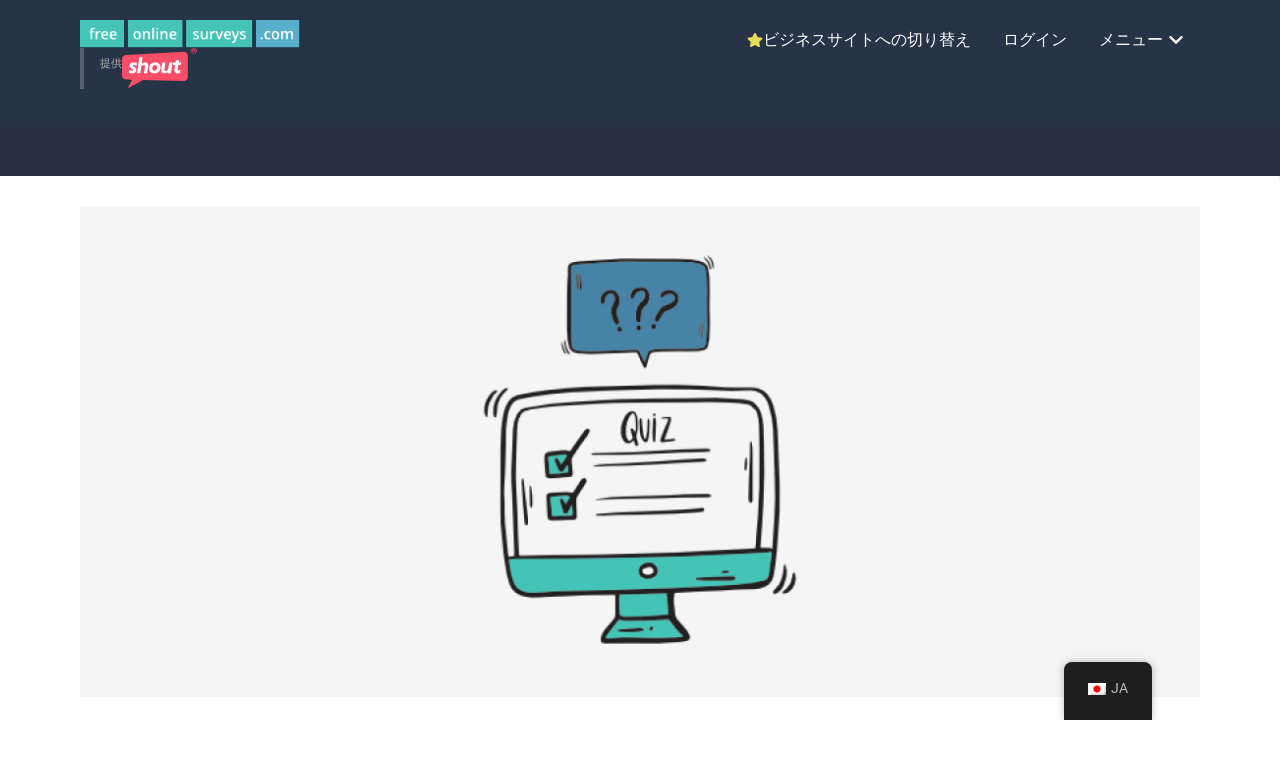

--- FILE ---
content_type: text/html; charset=utf-8
request_url: https://freeonlinesurveys.com/ja/%E3%82%AF%E3%82%A4%E3%82%BA/%E3%82%BD%E3%83%BC%E3%82%B7%E3%83%A3%E3%83%AB%E3%83%A1%E3%83%87%E3%82%A3%E3%82%A2%E3%83%BB%E3%83%9E%E3%83%BC%E3%82%B1%E3%83%86%E3%82%A3%E3%83%B3%E3%82%B0%E3%83%BB%E3%82%AF%E3%82%A4%E3%82%BA%E3%81%AE/
body_size: 42544
content:
<!DOCTYPE html>
<html lang="ja">
<head>
	<meta charset="UTF-8">
	<meta name="viewport" content="width=device-width, initial-scale=1">
	<link rel="profile" href="https://gmpg.org/xfn/11">
	<meta name="robots" content="index, follow, max-image-preview:large, max-snippet:-1, max-video-preview:-1">

	<!-- This site is optimized with the Yoast SEO plugin v22.2 - https://yoast.com/wordpress/plugins/seo/ -->
	<title>ソーシャルメディアマーケティングクイズの作り方 - FreeOnlineSurveys</title>
	<meta name="description" content="ソーシャルメディア・マーケティング・クイズの作り方に疑問を感じたことはありませんか？ここでは、エンゲージメントを高めるために必要な6つのステップをご紹介します。">
	<link rel="canonical" href="https://freeonlinesurveys.com/ja/クイズ/ソーシャルメディア・マーケティング・クイズの/">
	<meta name="twitter:label1" content="執筆者">
	<meta name="twitter:data1" content="Free Online Surveys">
	<meta name="twitter:label2" content="推定読み取り時間">
	<meta name="twitter:data2" content="9分">
	<!-- / Yoast SEO plugin. -->


<link rel="alternate" type="application/rss+xml" title="FreeOnlineSurveys &raquo; フィード" href="https://freeonlinesurveys.com/ja/feed/">
<link rel="alternate" type="application/rss+xml" title="FreeOnlineSurveys &raquo; コメントフィード" href="https://freeonlinesurveys.com/ja/comments/feed/">
<link rel="alternate" type="application/rss+xml" title="FreeOnlineSurveys &raquo; How to Create a Social Media Marketing Quiz のコメントのフィード" href="https://freeonlinesurveys.com/ja/クイズ/ソーシャルメディア・マーケティング・クイズの/feed/">
<style id="classic-theme-styles-inline-css">/*! This file is auto-generated */
.wp-block-button__link{color:#fff;background-color:#32373c;border-radius:9999px;box-shadow:none;text-decoration:none;padding:calc(.667em + 2px) calc(1.333em + 2px);font-size:1.125em}.wp-block-file__button{background:#32373c;color:#fff;text-decoration:none}</style>
<style id="global-styles-inline-css">body{--wp--preset--color--black: #000000;--wp--preset--color--cyan-bluish-gray: #abb8c3;--wp--preset--color--white: #ffffff;--wp--preset--color--pale-pink: #f78da7;--wp--preset--color--vivid-red: #cf2e2e;--wp--preset--color--luminous-vivid-orange: #ff6900;--wp--preset--color--luminous-vivid-amber: #fcb900;--wp--preset--color--light-green-cyan: #7bdcb5;--wp--preset--color--vivid-green-cyan: #00d084;--wp--preset--color--pale-cyan-blue: #8ed1fc;--wp--preset--color--vivid-cyan-blue: #0693e3;--wp--preset--color--vivid-purple: #9b51e0;--wp--preset--gradient--vivid-cyan-blue-to-vivid-purple: linear-gradient(135deg,rgba(6,147,227,1) 0%,rgb(155,81,224) 100%);--wp--preset--gradient--light-green-cyan-to-vivid-green-cyan: linear-gradient(135deg,rgb(122,220,180) 0%,rgb(0,208,130) 100%);--wp--preset--gradient--luminous-vivid-amber-to-luminous-vivid-orange: linear-gradient(135deg,rgba(252,185,0,1) 0%,rgba(255,105,0,1) 100%);--wp--preset--gradient--luminous-vivid-orange-to-vivid-red: linear-gradient(135deg,rgba(255,105,0,1) 0%,rgb(207,46,46) 100%);--wp--preset--gradient--very-light-gray-to-cyan-bluish-gray: linear-gradient(135deg,rgb(238,238,238) 0%,rgb(169,184,195) 100%);--wp--preset--gradient--cool-to-warm-spectrum: linear-gradient(135deg,rgb(74,234,220) 0%,rgb(151,120,209) 20%,rgb(207,42,186) 40%,rgb(238,44,130) 60%,rgb(251,105,98) 80%,rgb(254,248,76) 100%);--wp--preset--gradient--blush-light-purple: linear-gradient(135deg,rgb(255,206,236) 0%,rgb(152,150,240) 100%);--wp--preset--gradient--blush-bordeaux: linear-gradient(135deg,rgb(254,205,165) 0%,rgb(254,45,45) 50%,rgb(107,0,62) 100%);--wp--preset--gradient--luminous-dusk: linear-gradient(135deg,rgb(255,203,112) 0%,rgb(199,81,192) 50%,rgb(65,88,208) 100%);--wp--preset--gradient--pale-ocean: linear-gradient(135deg,rgb(255,245,203) 0%,rgb(182,227,212) 50%,rgb(51,167,181) 100%);--wp--preset--gradient--electric-grass: linear-gradient(135deg,rgb(202,248,128) 0%,rgb(113,206,126) 100%);--wp--preset--gradient--midnight: linear-gradient(135deg,rgb(2,3,129) 0%,rgb(40,116,252) 100%);--wp--preset--font-size--small: 13px;--wp--preset--font-size--medium: 20px;--wp--preset--font-size--large: 36px;--wp--preset--font-size--x-large: 42px;--wp--preset--spacing--20: 0.44rem;--wp--preset--spacing--30: 0.67rem;--wp--preset--spacing--40: 1rem;--wp--preset--spacing--50: 1.5rem;--wp--preset--spacing--60: 2.25rem;--wp--preset--spacing--70: 3.38rem;--wp--preset--spacing--80: 5.06rem;--wp--preset--shadow--natural: 6px 6px 9px rgba(0, 0, 0, 0.2);--wp--preset--shadow--deep: 12px 12px 50px rgba(0, 0, 0, 0.4);--wp--preset--shadow--sharp: 6px 6px 0px rgba(0, 0, 0, 0.2);--wp--preset--shadow--outlined: 6px 6px 0px -3px rgba(255, 255, 255, 1), 6px 6px rgba(0, 0, 0, 1);--wp--preset--shadow--crisp: 6px 6px 0px rgba(0, 0, 0, 1);}:where(.is-layout-flex){gap: 0.5em;}:where(.is-layout-grid){gap: 0.5em;}body .is-layout-flow > .alignleft{float: left;margin-inline-start: 0;margin-inline-end: 2em;}body .is-layout-flow > .alignright{float: right;margin-inline-start: 2em;margin-inline-end: 0;}body .is-layout-flow > .aligncenter{margin-left: auto !important;margin-right: auto !important;}body .is-layout-constrained > .alignleft{float: left;margin-inline-start: 0;margin-inline-end: 2em;}body .is-layout-constrained > .alignright{float: right;margin-inline-start: 2em;margin-inline-end: 0;}body .is-layout-constrained > .aligncenter{margin-left: auto !important;margin-right: auto !important;}body .is-layout-constrained > :where(:not(.alignleft):not(.alignright):not(.alignfull)){max-width: var(--wp--style--global--content-size);margin-left: auto !important;margin-right: auto !important;}body .is-layout-constrained > .alignwide{max-width: var(--wp--style--global--wide-size);}body .is-layout-flex{display: flex;}body .is-layout-flex{flex-wrap: wrap;align-items: center;}body .is-layout-flex > *{margin: 0;}body .is-layout-grid{display: grid;}body .is-layout-grid > *{margin: 0;}:where(.wp-block-columns.is-layout-flex){gap: 2em;}:where(.wp-block-columns.is-layout-grid){gap: 2em;}:where(.wp-block-post-template.is-layout-flex){gap: 1.25em;}:where(.wp-block-post-template.is-layout-grid){gap: 1.25em;}.has-black-color{color: var(--wp--preset--color--black) !important;}.has-cyan-bluish-gray-color{color: var(--wp--preset--color--cyan-bluish-gray) !important;}.has-white-color{color: var(--wp--preset--color--white) !important;}.has-pale-pink-color{color: var(--wp--preset--color--pale-pink) !important;}.has-vivid-red-color{color: var(--wp--preset--color--vivid-red) !important;}.has-luminous-vivid-orange-color{color: var(--wp--preset--color--luminous-vivid-orange) !important;}.has-luminous-vivid-amber-color{color: var(--wp--preset--color--luminous-vivid-amber) !important;}.has-light-green-cyan-color{color: var(--wp--preset--color--light-green-cyan) !important;}.has-vivid-green-cyan-color{color: var(--wp--preset--color--vivid-green-cyan) !important;}.has-pale-cyan-blue-color{color: var(--wp--preset--color--pale-cyan-blue) !important;}.has-vivid-cyan-blue-color{color: var(--wp--preset--color--vivid-cyan-blue) !important;}.has-vivid-purple-color{color: var(--wp--preset--color--vivid-purple) !important;}.has-black-background-color{background-color: var(--wp--preset--color--black) !important;}.has-cyan-bluish-gray-background-color{background-color: var(--wp--preset--color--cyan-bluish-gray) !important;}.has-white-background-color{background-color: var(--wp--preset--color--white) !important;}.has-pale-pink-background-color{background-color: var(--wp--preset--color--pale-pink) !important;}.has-vivid-red-background-color{background-color: var(--wp--preset--color--vivid-red) !important;}.has-luminous-vivid-orange-background-color{background-color: var(--wp--preset--color--luminous-vivid-orange) !important;}.has-luminous-vivid-amber-background-color{background-color: var(--wp--preset--color--luminous-vivid-amber) !important;}.has-light-green-cyan-background-color{background-color: var(--wp--preset--color--light-green-cyan) !important;}.has-vivid-green-cyan-background-color{background-color: var(--wp--preset--color--vivid-green-cyan) !important;}.has-pale-cyan-blue-background-color{background-color: var(--wp--preset--color--pale-cyan-blue) !important;}.has-vivid-cyan-blue-background-color{background-color: var(--wp--preset--color--vivid-cyan-blue) !important;}.has-vivid-purple-background-color{background-color: var(--wp--preset--color--vivid-purple) !important;}.has-black-border-color{border-color: var(--wp--preset--color--black) !important;}.has-cyan-bluish-gray-border-color{border-color: var(--wp--preset--color--cyan-bluish-gray) !important;}.has-white-border-color{border-color: var(--wp--preset--color--white) !important;}.has-pale-pink-border-color{border-color: var(--wp--preset--color--pale-pink) !important;}.has-vivid-red-border-color{border-color: var(--wp--preset--color--vivid-red) !important;}.has-luminous-vivid-orange-border-color{border-color: var(--wp--preset--color--luminous-vivid-orange) !important;}.has-luminous-vivid-amber-border-color{border-color: var(--wp--preset--color--luminous-vivid-amber) !important;}.has-light-green-cyan-border-color{border-color: var(--wp--preset--color--light-green-cyan) !important;}.has-vivid-green-cyan-border-color{border-color: var(--wp--preset--color--vivid-green-cyan) !important;}.has-pale-cyan-blue-border-color{border-color: var(--wp--preset--color--pale-cyan-blue) !important;}.has-vivid-cyan-blue-border-color{border-color: var(--wp--preset--color--vivid-cyan-blue) !important;}.has-vivid-purple-border-color{border-color: var(--wp--preset--color--vivid-purple) !important;}.has-vivid-cyan-blue-to-vivid-purple-gradient-background{background: var(--wp--preset--gradient--vivid-cyan-blue-to-vivid-purple) !important;}.has-light-green-cyan-to-vivid-green-cyan-gradient-background{background: var(--wp--preset--gradient--light-green-cyan-to-vivid-green-cyan) !important;}.has-luminous-vivid-amber-to-luminous-vivid-orange-gradient-background{background: var(--wp--preset--gradient--luminous-vivid-amber-to-luminous-vivid-orange) !important;}.has-luminous-vivid-orange-to-vivid-red-gradient-background{background: var(--wp--preset--gradient--luminous-vivid-orange-to-vivid-red) !important;}.has-very-light-gray-to-cyan-bluish-gray-gradient-background{background: var(--wp--preset--gradient--very-light-gray-to-cyan-bluish-gray) !important;}.has-cool-to-warm-spectrum-gradient-background{background: var(--wp--preset--gradient--cool-to-warm-spectrum) !important;}.has-blush-light-purple-gradient-background{background: var(--wp--preset--gradient--blush-light-purple) !important;}.has-blush-bordeaux-gradient-background{background: var(--wp--preset--gradient--blush-bordeaux) !important;}.has-luminous-dusk-gradient-background{background: var(--wp--preset--gradient--luminous-dusk) !important;}.has-pale-ocean-gradient-background{background: var(--wp--preset--gradient--pale-ocean) !important;}.has-electric-grass-gradient-background{background: var(--wp--preset--gradient--electric-grass) !important;}.has-midnight-gradient-background{background: var(--wp--preset--gradient--midnight) !important;}.has-small-font-size{font-size: var(--wp--preset--font-size--small) !important;}.has-medium-font-size{font-size: var(--wp--preset--font-size--medium) !important;}.has-large-font-size{font-size: var(--wp--preset--font-size--large) !important;}.has-x-large-font-size{font-size: var(--wp--preset--font-size--x-large) !important;}
.wp-block-navigation a:where(:not(.wp-element-button)){color: inherit;}
:where(.wp-block-post-template.is-layout-flex){gap: 1.25em;}:where(.wp-block-post-template.is-layout-grid){gap: 1.25em;}
:where(.wp-block-columns.is-layout-flex){gap: 2em;}:where(.wp-block-columns.is-layout-grid){gap: 2em;}
.wp-block-pullquote{font-size: 1.5em;line-height: 1.6;}</style>
<link rel="stylesheet" id="trp-floater-language-switcher-style-css" href="https://freeonlinesurveys.com/wp-content/plugins/translatepress-multilingual/assets/css/trp-floater-language-switcher.css" media="all">
<link rel="stylesheet" id="trp-language-switcher-style-css" href="https://freeonlinesurveys.com/wp-content/plugins/translatepress-multilingual/assets/css/trp-language-switcher.css" media="all">
<link rel="stylesheet" id="hello-elementor-css" href="https://freeonlinesurveys.com/wp-content/themes/hello-elementor/style.min.css" media="all">
<link rel="stylesheet" id="hello-elementor-theme-style-css" href="https://freeonlinesurveys.com/wp-content/themes/hello-elementor/theme.min.css" media="all">
<link rel="stylesheet" id="hello-elementor-header-footer-css" href="https://freeonlinesurveys.com/wp-content/themes/hello-elementor/header-footer.min.css" media="all">
<link rel="stylesheet" id="elementor-frontend-css" href="https://freeonlinesurveys.com/wp-content/plugins/elementor/assets/css/frontend-lite.min.css" media="all">
<link rel="stylesheet" id="elementor-post-2140-css" href="https://freeonlinesurveys.com/wp-content/uploads/elementor/css/post-2140.css" media="all">
<link rel="stylesheet" id="swiper-css" href="https://freeonlinesurveys.com/wp-content/plugins/elementor/assets/lib/swiper/v8/css/swiper.min.css" media="all">
<link rel="stylesheet" id="elementor-pro-css" href="https://freeonlinesurveys.com/wp-content/plugins/elementor-pro/assets/css/frontend-lite.min.css" media="all">
<link rel="stylesheet" id="elementor-global-css" href="https://freeonlinesurveys.com/wp-content/uploads/elementor/css/global.css" media="all">
<link rel="stylesheet" id="elementor-post-4409-css" href="https://freeonlinesurveys.com/wp-content/uploads/elementor/css/post-4409.css" media="all">
<link rel="stylesheet" id="elementor-post-19-css" href="https://freeonlinesurveys.com/wp-content/uploads/elementor/css/post-19.css" media="all">
<link rel="stylesheet" id="elementor-post-139-css" href="https://freeonlinesurveys.com/wp-content/uploads/elementor/css/post-139.css" media="all">
<link rel="stylesheet" id="elementor-post-609-css" href="https://freeonlinesurveys.com/wp-content/uploads/elementor/css/post-609.css" media="all">
<link rel="stylesheet" id="google-fonts-1-css" href="https://freeonlinesurveys.com/wp-content/uploads/omgf/google-fonts-1/google-fonts-1.css" media="all">
<script src="https://freeonlinesurveys.com/wp-includes/js/jquery/jquery.min.js" id="jquery-core-js"></script>
<script src="https://freeonlinesurveys.com/wp-includes/js/jquery/jquery-migrate.min.js" id="jquery-migrate-js"></script>
<link rel="https://api.w.org/" href="https://freeonlinesurveys.com/ja/wp-json/">
<link rel="alternate" type="application/json" href="https://freeonlinesurveys.com/ja/wp-json/wp/v2/posts/4409">
<link rel="EditURI" type="application/rsd+xml" title="RSD" href="https://freeonlinesurveys.com/xmlrpc.php?rsd">
<meta name="generator" content="WordPress 6.4.3">
<link rel="shortlink" href="https://freeonlinesurveys.com/ja/?p=4409">
<link rel="alternate" type="application/json+oembed" href="https://freeonlinesurveys.com/ja/wp-json/oembed/1.0/embed?url=https%3A%2F%2Fhttps%3A%2F%2Ffreeonlinesurveys.com%2Fja%2F%E3%82%AF%E3%82%A4%E3%82%BA%2F%E3%82%BD%E3%83%BC%E3%82%B7%E3%83%A3%E3%83%AB%E3%83%A1%E3%83%87%E3%82%A3%E3%82%A2%E3%83%BB%E3%83%9E%E3%83%BC%E3%82%B1%E3%83%86%E3%82%A3%E3%83%B3%E3%82%B0%E3%83%BB%E3%82%AF%E3%82%A4%E3%82%BA%E3%81%AE%2F">
<link rel="alternate" type="text/xml+oembed" href="https://freeonlinesurveys.com/ja/wp-json/oembed/1.0/embed?url=https%3A%2F%2Fhttps%3A%2F%2Ffreeonlinesurveys.com%2Fja%2F%E3%82%AF%E3%82%A4%E3%82%BA%2F%E3%82%BD%E3%83%BC%E3%82%B7%E3%83%A3%E3%83%AB%E3%83%A1%E3%83%87%E3%82%A3%E3%82%A2%E3%83%BB%E3%83%9E%E3%83%BC%E3%82%B1%E3%83%86%E3%82%A3%E3%83%B3%E3%82%B0%E3%83%BB%E3%82%AF%E3%82%A4%E3%82%BA%E3%81%AE%2F#038;format=xml">
<link rel="alternate" hreflang="en-US" href="https://freeonlinesurveys.com/quizzes/how-to-create-a-social-media-marketing-quiz/">
<link rel="alternate" hreflang="es-ES" href="https://freeonlinesurveys.com/es/cuestionarios/como-crear-un-cuestionario-de-marketing-en-redes-sociales-2/">
<link rel="alternate" hreflang="fr-FR" href="https://freeonlinesurveys.com/fr/quiz/comment-creer-un-quiz-sur-le-marketing-des-medias-sociaux/">
<link rel="alternate" hreflang="pt-BR" href="https://freeonlinesurveys.com/pt/questionarios/como-criar-um-questionario-de-marketing-de-midia-social-2/">
<link rel="alternate" hreflang="ja" href="https://freeonlinesurveys.com/ja/クイズ/ソーシャルメディア・マーケティング・クイズの/">
<link rel="alternate" hreflang="zh-CN" href="https://freeonlinesurveys.com/zh/谜语/如何创建社交媒体营销测验/">
<link rel="alternate" hreflang="en" href="https://freeonlinesurveys.com/quizzes/how-to-create-a-social-media-marketing-quiz/">
<link rel="alternate" hreflang="es" href="https://freeonlinesurveys.com/es/cuestionarios/como-crear-un-cuestionario-de-marketing-en-redes-sociales-2/">
<link rel="alternate" hreflang="fr" href="https://freeonlinesurveys.com/fr/quiz/comment-creer-un-quiz-sur-le-marketing-des-medias-sociaux/">
<link rel="alternate" hreflang="pt" href="https://freeonlinesurveys.com/pt/questionarios/como-criar-um-questionario-de-marketing-de-midia-social-2/">
<link rel="alternate" hreflang="zh" href="https://freeonlinesurveys.com/zh/谜语/如何创建社交媒体营销测验/">
<meta name="generator" content="Elementor 3.20.1; features: e_optimized_assets_loading, e_optimized_css_loading, e_font_icon_svg, additional_custom_breakpoints, block_editor_assets_optimize, e_image_loading_optimization; settings: css_print_method-external, google_font-enabled, font_display-auto">
<!-- Google Tag Manager -->
<script>(function(w,d,s,l,i){w[l]=w[l]||[];w[l].push({'gtm.start':
new Date().getTime(),event:'gtm.js'});var f=d.getElementsByTagName(s)[0],
j=d.createElement(s),dl=l!='dataLayer'?'&l='+l:'';j.async=true;j.src=
'https://www.googletagmanager.com/gtm.js?id='+i+dl;f.parentNode.insertBefore(j,f);
})(window,document,'script','dataLayer','GTM-PMNT6PD');</script>
<!-- End Google Tag Manager -->


<script type="application/ld+json" class="saswp-schema-markup-output">[
    {
        "@context": "https:\/\/schema.org\/",
        "@graph": [
            {
                "@context": "https:\/\/schema.org\/",
                "@type": "SiteNavigationElement",
                "@id": "https:\/\/freeonlinesurveys.com\/ja#JetmenuDropdown",
                "name": "ビジネスサイトへの切り替え",
                "url": "https:\/\/shout.com\/"
            },
            {
                "@context": "https:\/\/schema.org\/",
                "@type": "SiteNavigationElement",
                "@id": "https:\/\/freeonlinesurveys.com\/ja#JetmenuDropdown",
                "name": "ログイン",
                "url": "https:\/\/identity.freeonlinesurveys.com\/Account\/Login"
            }
        ]
    },
    {
        "@context": "https:\/\/schema.org\/",
        "@type": "BlogPosting",
        "@id": "https:\/\/freeonlinesurveys.com\/ja\/クイズ\/ソーシャルメディア・マーケティング・クイズの\/#BlogPosting",
        "url": "https:\/\/freeonlinesurveys.com\/ja\/クイズ\/ソーシャルメディア・マーケティング・クイズの\/",
        "inLanguage": "ja",
        "mainEntityOfPage": "https:\/\/freeonlinesurveys.com\/ja\/クイズ\/ソーシャルメディア・マーケティング・クイズの\/",
        "headline": "How to Create a Social Media Marketing Quiz",
        "description": "ソーシャルメディア・マーケティング・クイズの作り方に疑問を感じたことはありませんか？ここでは、エンゲージメントを高めるために必要な6つのステップをご紹介します。",
        "articleBody": "Quizzes are often overlooked when it comes to putting together a social media marketing strategy. However, they offer a unique opportunity to not only engage audiences, but to learn more about them.In this article, we'll dive into how to create a social media marketing quiz, maximize engagement, and what to do with the data.Let's dive on in, shall we?\t\t \t\t\t \t\t\t\tTable of Contents\t\t\t \t\t\tWhat is a social media quiz?\t\t \t\tSocial media quizzes are pieces of interactive content, designed to engage audiences.The real difference to more traditional quizzes is that you'll want it to be inherently shareable. It's got to be something that scratches an itch for quiz takers.They're exceptionally good lead generation tools, as people will be happy to exchange their contact information in return for their results.\t\t \t\t\tHow to create a social media marketing quiz (in 6 steps)\t\t \t\tHere are the 6 steps you'll need to follow to create and share your social media quiz.\t\t \t\t\t1. Choose what type of quiz you want to create\t\t \t\tThe key to success lies in selecting the perfect quiz that aligns with your target audience and marketing objectives.Here are some ideas for you:Personality quiz: A favourite in the world of quizzes, great for engagement and always relevant to wider audiences. They also double as market research, where you can learn a hell of a lot about your target audience.Product choice quiz: Excellent for qualifying and personalizes recommendations of products or services.Trending topics quiz: These have that share-factor for the time topic is trending, making them great for increasing brand awareness.\t\t \t\t\t2. Create a quiz\t\t \t\tNext up, you'll need to pick an online quiz builder that has all the tools you need to engage your audiences.From there, it's as simple as adding questions, assigning points, and customizing the results you want to show.A little tip from people in the know, you'll want to ensure that your quiz questions are just as engaging as your topic.\t\t \t\t\t\t\t\t\t\t\t\t\t\t\t\t\t\t\t\t\t\t\t\t\t\t\t\t \t\tWe'd recommend mixing up the question types you use (such as multiple-choice, binary, picture questions) to keep things fresh.You could rely on some existing quiz templates, but these are likely to be something audiences have seen before.Be original, think about what your audiences would be engaged by, and wow them!\t\t \t\t\t3. Incorporate plenty of visual elements\t\t \t\tIf you want your quiz to be shareable, you can't settle for a bog standard template.Sprinkle plenty of images between, or as part of, questions. You could even use videos to ask questions or provide information required to answer them.That's sure to keep engagement levels up!\t\t \t\t\t4. Add a lead capture form\t\t \t\tIf you're intent is to capture leads, you'll likely want to email gate your quiz results.To do this, simply add a form to collect names and email addresses (and other vital information) before your results page.\t\t \t\t\t\t\t\t\t\t\t\t\t\t\t\t\t\t\t\t\t\t\t\t\t\t\t\t \t\tDon't ask for this information before your quiz questions, as you'll likely see a higher drop-out rate.The sweet spot if right before your results are shown. Then it's clear to quiz takers that there will be immediate value for handing over their details.\t\t \t\t\t5. Create rewarding results\t\t \t\tThe results are what quiz takers have been working towards and, if you email gated, what they exchanged their contact information for.They'll also dictate whether people share your quiz with others.Here are some tips for creating compelling results:Personalize content based on scores.Include downloads or exports people can keep.Let them learn something positive about themselves.Be truthful, people won't share your quiz if they're being lied to.It's also important to include your branding on the results page. You want to create a positive association between their results and your brand.\t\t \t\t\t6. Share your quiz to social media\t\t \t\tLast but certainly not least, you'll need to share your quiz across all social media platforms.Make sure you have a killer CTA that pulls people in, and use any trending hashtags you'd need to maximize reach.With FreeOnlineSurveys, sharing your quiz to social media is as simple as clicking a button.We'll provide links to sharing to all the most popular platforms, right alongside our other distribution options.If you aren't capturing leads, it's also worth sharing quizzes to your newsletter. This isn't just a way of increasing responses, but a genuine way of engaging your existing audiences.\t\t \t\t\tHow to get more responses for your social media marketing quiz\t\t \t\tThe key to a successful social media quiz is to maximize their reach.Here are a few ways you can get more responses:\t\t \t\t\tEncourage people to take your quiz again\t\t \t\tTease other outcomes, challenge them to get better scores, or make sure they were recommended to right product.If you're trying to learn more about your audience, you may only want to collect one response per person.Otherwise, you may end up skewing your data.\t\t \t\t\tOffer an incentive\t\t \t\tIncentives serve as a powerful motivator.The prospect of gaining something valuable, whether it's a discount, exclusive content, or a chance to win a prize, encourages participation.They also trigger the fear of missing out (FOMO), where people see others benefiting from a reward, they are more likely to join in to avoid being left out.This social pressure can drive increased participation and sharing.\t\t \t\t\tUse FreeOnlineSuvreys Audience to reach more people\t\t \t\tIf you're underwhelmed by the number of responses you receive, take advantage of our Audience feature.This allows you to share directly to quiz takers based on custom criteria, like age, location, and job roles.Whilst these responses wouldn't be collected from social media, it's still an extremely valuable method for ensuring you have a healthy dataset.\t\t \t\t\tWhat to do after sharing your social media marketing quiz\t\t \t\tJust because you're finished collecting responses, doesn't mean you're work is done. Now it's time to follow up with your new leads and continue providing value.\t\t \t\t\tThank everyone for taking part\t\t \t\tIf you've collected contact information, this is a great first step to starting a conversation with leads. Shoot them an email to ensure you stay in their mind, and thank them for taking part.Starting with gratitude is the catalyst of strong relationships.And from here, your lead nurturing strategy begins.\t\t \t\t\tShare quiz results\t\t \t\tUnveiling your quiz results is like opening a treasure chest of insights, not just for you but for your quiz takers too!They'll be eager to see how their scores stacked up against the rest of the community, so sharing your quiz results should be your next step.And the best part? With FreeOnlineSurveys, making your quiz report public is a breeze. Share access to it with a simple URL link, turning your results into a dynamic, accessible resource.\t\t \t\t\tCreate a branded quiz report\t\t \t\tPicture this: a captivating landing page or a beautifully designed PDF that unveils not just answers but the collective intelligence and unique insights of your quiz-taker community.This isn't just about crunching numbers; it's about crafting a narrative. By encapsulating audience averages, you're not only providing valuable information but also curating an experience that resonates long after the quiz has ended.\t\t \t\t\tDig into your data\t\t \t\tA social media marketing quiz is a fantastic way to learn more about your audience.What their interests are, what they need, and how they might think about particular problems.This data can be used to create buyer personas, or even fine-tune future quizzes you'd like to create.\t\t \t\t\tWrapping up\t\t \t\tSocial media marketing quizzes offer a unique opportunity to provide entertainment, collect data, and stimulate brand engagement.The journey doesn't end with responses; it extends to post-quiz interactions.Expressing gratitude, sharing results, and turning data into actionable insights are crucial steps in building lasting connections with your audience.But don't take our word for it, create a free account today, create your own quizzes, and start growing your audience.",
        "keywords": "",
        "datePublished": "2023-11-27T15:42:41+00:00",
        "dateModified": "2024-03-05T15:03:32+00:00",
        "author": {
            "@type": "Person",
            "name": "無料オンライン・アンケート",
            "url": "https:\/\/freeonlinesurveys.com\/ja\/author\/xxrwqzdtzf\/",
            "sameAs": [],
            "image": {
                "@type": "ImageObject",
                "url": "https:\/\/secure.gravatar.com\/avatar\/e5f90cb97df1893a6fd216c98d7c0f72?s=96&d=wp_user_avatar&r=g",
                "height": 96,
                "width": 96
            }
        },
        "editor": {
            "@type": "Person",
            "name": "無料オンライン・アンケート",
            "url": "https:\/\/freeonlinesurveys.com\/ja\/author\/xxrwqzdtzf\/",
            "sameAs": [],
            "image": {
                "@type": "ImageObject",
                "url": "https:\/\/secure.gravatar.com\/avatar\/e5f90cb97df1893a6fd216c98d7c0f72?s=96&d=wp_user_avatar&r=g",
                "height": 96,
                "width": 96
            }
        },
        "publisher": {
            "@type": "Organization",
            "name": "無料オンライン調査",
            "url": "https:\/\/freeonlinesurveys.com",
            "logo": {
                "@type": "ImageObject",
                "url": "http:\/\/wpfos.problemfree.co.uk\/wp-content\/uploads\/2019\/07\/cropped-fostemplogo.jpg",
                "width": "374",
                "height": "48"
            }
        },
        "speakable": {
            "@type": "SpeakableSpecification",
            "xpath": [
                "\/html\/head\/title",
                "\/html\/head\/meta[@name='description']\/@content"
            ]
        },
        "image": [
            {
                "@type": "ImageObject",
                "@id": "https:\/\/freeonlinesurveys.com\/ja\/クイズ\/ソーシャルメディア・マーケティング・クイズの\/#primaryimage",
                "url": "https:\/\/freeonlinesurveys.com\/wp-content\/uploads\/2023\/11\/How-To-Create-A-Social-Media-Marketing-Quiz-1200x900.png",
                "width": "1200",
                "height": "900",
                "caption": "How To Create A Social Media Marketing Quiz"
            },
            {
                "@type": "ImageObject",
                "url": "https:\/\/freeonlinesurveys.com\/wp-content\/uploads\/2023\/11\/How-To-Create-A-Social-Media-Marketing-Quiz-1200x720.png",
                "width": "1200",
                "height": "720",
                "caption": "How To Create A Social Media Marketing Quiz"
            },
            {
                "@type": "ImageObject",
                "url": "https:\/\/freeonlinesurveys.com\/wp-content\/uploads\/2023\/11\/How-To-Create-A-Social-Media-Marketing-Quiz-1200x675.png",
                "width": "1200",
                "height": "675",
                "caption": "How To Create A Social Media Marketing Quiz"
            }
        ]
    }
]</script>

<link rel="icon" href="https://freeonlinesurveys.com/wp-content/uploads/2019/10/fos-logo-small-150x150.png" sizes="32x32">
<link rel="icon" href="https://freeonlinesurveys.com/wp-content/uploads/2019/10/fos-logo-small-300x300.png" sizes="192x192">
<link rel="apple-touch-icon" href="https://freeonlinesurveys.com/wp-content/uploads/2019/10/fos-logo-small-300x300.png">
<meta name="msapplication-TileImage" content="https://freeonlinesurveys.com/wp-content/uploads/2019/10/fos-logo-small-300x300.png">
		<style id="wp-custom-css">a {
    color: #1ca3fc;
}</style>
		</head>
<body class="post-template-default single single-post postid-4409 single-format-standard translatepress-ja elementor-default elementor-kit-2140 elementor-page elementor-page-4409 elementor-page-609">

<!-- Google Tag Manager (noscript) -->
<noscript><iframe src="https://www.googletagmanager.com/ns.html?id=GTM-PMNT6PD" height="0" width="0" style="display:none;visibility:hidden"></iframe></noscript>
<!-- End Google Tag Manager (noscript) -->

<a class="skip-link screen-reader-text" href="#content" data-no-translation="" data-trp-gettext="">コンテンツへスキップ</a>

		<div data-elementor-type="header" data-elementor-id="19" class="elementor elementor-19 elementor-location-header" data-elementor-post-type="elementor_library">
			<header class="elementor-element elementor-element-6967241 e-flex e-con-boxed e-con e-parent" data-id="6967241" data-element_type="container" id="logo-headerd" data-settings="{&quot;background_background&quot;:&quot;classic&quot;}" data-core-v316-plus="true">
					<div class="e-con-inner">
		<div class="elementor-element elementor-element-52d7b65 e-con-full e-flex e-con e-child" data-id="52d7b65" data-element_type="container">
				<div class="elementor-element elementor-element-df4e8bd nolazy elementor-widget elementor-widget-image" data-id="df4e8bd" data-element_type="widget" width="290px" height="36px" data-widget_type="image.default">
				<div class="elementor-widget-container">
			<style>/*! elementor - v3.20.0 - 13-03-2024 */
.elementor-widget-image{text-align:center}.elementor-widget-image a{display:inline-block}.elementor-widget-image a img[src$=".svg"]{width:48px}.elementor-widget-image img{vertical-align:middle;display:inline-block}</style>											<a href="https://freeonlinesurveys.com/ja/">
							<img src="https://freeonlinesurveys.com/wp-content/uploads/elementor/thumbs/foslogo-ql7nurngic4ef92djk9m07b6o5p9ckjaa3drdyhfc8.png" title="無料オンライン・アンケートのロゴ" alt="無料オンライン・アンケートのロゴ" loading="lazy">								</a>
													</div>
				</div>
		<div class="elementor-element elementor-element-46bcd1c e-con-full elementor-hidden-mobile e-flex e-con e-child" data-id="46bcd1c" data-element_type="container">
				<div class="elementor-element elementor-element-4d19d5f elementor-hidden-phone elementor-widget elementor-widget-heading" data-id="4d19d5f" data-element_type="widget" data-widget_type="heading.default">
				<div class="elementor-widget-container">
			<style>/*! elementor - v3.20.0 - 13-03-2024 */
.elementor-heading-title{padding:0;margin:0;line-height:1}.elementor-widget-heading .elementor-heading-title[class*=elementor-size-]>a{color:inherit;font-size:inherit;line-height:inherit}.elementor-widget-heading .elementor-heading-title.elementor-size-small{font-size:15px}.elementor-widget-heading .elementor-heading-title.elementor-size-medium{font-size:19px}.elementor-widget-heading .elementor-heading-title.elementor-size-large{font-size:29px}.elementor-widget-heading .elementor-heading-title.elementor-size-xl{font-size:39px}.elementor-widget-heading .elementor-heading-title.elementor-size-xxl{font-size:59px}</style>
<div class="elementor-heading-title elementor-size-default">提供</div>		</div>
				</div>
				<div class="elementor-element elementor-element-3c87f15 elementor-widget elementor-widget-image" data-id="3c87f15" data-element_type="widget" data-widget_type="image.default">
				<div class="elementor-widget-container">
													<img width="100" height="100" src="https://freeonlinesurveys.com/wp-content/uploads/2019/07/with-registered-on-white-1.svg" class="attachment-medium size-medium wp-image-3659" alt="シャウト・ドットコム">													</div>
				</div>
				</div>
				</div>
		<div class="elementor-element elementor-element-f0241c4 e-con-full e-flex e-con e-child" data-id="f0241c4" data-element_type="container" id="kwiksurveys-tab">
				<div class="elementor-element elementor-element-1d2716c e-full_width e-n-menu-layout-horizontal e-n-menu-tablet elementor-widget elementor-widget-n-menu" data-id="1d2716c" data-element_type="widget" data-settings="{&quot;menu_items&quot;:[{&quot;item_title&quot;:&quot;Switch to Business Site&quot;,&quot;_id&quot;:&quot;968f35c&quot;,&quot;item_link&quot;:{&quot;url&quot;:&quot;https:\/\/shout.com\/&quot;,&quot;is_external&quot;:&quot;on&quot;,&quot;nofollow&quot;:&quot;&quot;,&quot;custom_attributes&quot;:&quot;&quot;},&quot;item_icon&quot;:{&quot;value&quot;:&quot;fas fa-star&quot;,&quot;library&quot;:&quot;fa-solid&quot;},&quot;item_dropdown_content&quot;:&quot;no&quot;,&quot;item_icon_active&quot;:{&quot;value&quot;:&quot;&quot;,&quot;library&quot;:&quot;&quot;},&quot;element_id&quot;:&quot;&quot;},{&quot;item_title&quot;:&quot;Log-in&quot;,&quot;_id&quot;:&quot;7b05342&quot;,&quot;item_link&quot;:{&quot;url&quot;:&quot;https:\/\/identity.freeonlinesurveys.com\/Account\/Login&quot;,&quot;is_external&quot;:&quot;on&quot;,&quot;nofollow&quot;:&quot;&quot;,&quot;custom_attributes&quot;:&quot;&quot;},&quot;item_dropdown_content&quot;:&quot;no&quot;,&quot;item_icon&quot;:{&quot;value&quot;:&quot;&quot;,&quot;library&quot;:&quot;&quot;},&quot;item_icon_active&quot;:null,&quot;element_id&quot;:&quot;&quot;},{&quot;item_title&quot;:&quot;Menu&quot;,&quot;_id&quot;:&quot;fde84a1&quot;,&quot;item_dropdown_content&quot;:&quot;yes&quot;,&quot;item_link&quot;:{&quot;url&quot;:&quot;&quot;,&quot;is_external&quot;:&quot;&quot;,&quot;nofollow&quot;:&quot;&quot;,&quot;custom_attributes&quot;:&quot;&quot;},&quot;item_icon&quot;:{&quot;value&quot;:&quot;&quot;,&quot;library&quot;:&quot;&quot;},&quot;item_icon_active&quot;:null,&quot;element_id&quot;:&quot;&quot;}],&quot;item_position_horizontal&quot;:&quot;end&quot;,&quot;item_position_horizontal_tablet&quot;:&quot;end&quot;,&quot;content_width&quot;:&quot;full_width&quot;,&quot;item_layout&quot;:&quot;horizontal&quot;,&quot;open_on&quot;:&quot;hover&quot;,&quot;open_animation&quot;:&quot;none&quot;,&quot;horizontal_scroll&quot;:&quot;disable&quot;,&quot;breakpoint_selector&quot;:&quot;tablet&quot;,&quot;menu_item_title_distance_from_content&quot;:{&quot;unit&quot;:&quot;px&quot;,&quot;size&quot;:0,&quot;sizes&quot;:[]},&quot;menu_item_title_distance_from_content_tablet&quot;:{&quot;unit&quot;:&quot;px&quot;,&quot;size&quot;:&quot;&quot;,&quot;sizes&quot;:[]},&quot;menu_item_title_distance_from_content_mobile&quot;:{&quot;unit&quot;:&quot;px&quot;,&quot;size&quot;:&quot;&quot;,&quot;sizes&quot;:[]}}" data-widget_type="mega-menu.default">
				<div class="elementor-widget-container">
			<link rel="stylesheet" href="https://freeonlinesurveys.com/wp-content/plugins/elementor-pro/assets/css/widget-mega-menu.min.css">		<nav class="e-n-menu" data-widget-number="305" aria-label="メニュー" data-no-translation-aria-label="">
					<button class="e-n-menu-toggle" id="menu-toggle-305" aria-haspopup="true" aria-expanded="false" aria-controls="menubar-305" aria-label="メニュー トグル" data-no-translation-aria-label="">
			<span class="e-n-menu-toggle-icon e-open">
				<svg class="e-font-icon-svg e-eicon-menu-bar" viewbox="0 0 1000 1000" xmlns="http://www.w3.org/2000/svg"><path d="M104 333H896C929 333 958 304 958 271S929 208 896 208H104C71 208 42 237 42 271S71 333 104 333ZM104 583H896C929 583 958 554 958 521S929 458 896 458H104C71 458 42 487 42 521S71 583 104 583ZM104 833H896C929 833 958 804 958 771S929 708 896 708H104C71 708 42 737 42 771S71 833 104 833Z"></path></svg>			</span>
			<span class="e-n-menu-toggle-icon e-close">
				<svg class="e-font-icon-svg e-eicon-close" viewbox="0 0 1000 1000" xmlns="http://www.w3.org/2000/svg"><path d="M742 167L500 408 258 167C246 154 233 150 217 150 196 150 179 158 167 167 154 179 150 196 150 212 150 229 154 242 171 254L408 500 167 742C138 771 138 800 167 829 196 858 225 858 254 829L496 587 738 829C750 842 767 846 783 846 800 846 817 842 829 829 842 817 846 804 846 783 846 767 842 750 829 737L588 500 833 258C863 229 863 200 833 171 804 137 775 137 742 167Z"></path></svg>			</span>
		</button>
					<div class="e-n-menu-wrapper" id="menubar-305" aria-labelledby="menu-toggle-305">
				<ul class="e-n-menu-heading">
								<li id="e-n-menu-title-3051" class="e-n-menu-title" style="--n-menu-title-order: 1;">
				<div class="e-n-menu-title-container">
											<span class="e-n-menu-icon">
							<span class="icon-active"><svg aria-hidden="true" class="e-font-icon-svg e-fas-star" viewbox="0 0 576 512" xmlns="http://www.w3.org/2000/svg"><path d="M259.3 17.8L194 150.2 47.9 171.5c-26.2 3.8-36.7 36.1-17.7 54.6l105.7 103-25 145.5c-4.5 26.3 23.2 46 46.4 33.7L288 439.6l130.7 68.7c23.2 12.2 50.9-7.4 46.4-33.7l-25-145.5 105.7-103c19-18.5 8.5-50.8-17.7-54.6L382 150.2 316.7 17.8c-11.7-23.6-45.6-23.9-57.4 0z"></path></svg></span>
							<span class="icon-inactive"><svg aria-hidden="true" class="e-font-icon-svg e-fas-star" viewbox="0 0 576 512" xmlns="http://www.w3.org/2000/svg"><path d="M259.3 17.8L194 150.2 47.9 171.5c-26.2 3.8-36.7 36.1-17.7 54.6l105.7 103-25 145.5c-4.5 26.3 23.2 46 46.4 33.7L288 439.6l130.7 68.7c23.2 12.2 50.9-7.4 46.4-33.7l-25-145.5 105.7-103c19-18.5 8.5-50.8-17.7-54.6L382 150.2 316.7 17.8c-11.7-23.6-45.6-23.9-57.4 0z"></path></svg></span>
						</span>
										<a class="e-n-menu-title-text e-link e-focus" href="https://shout.com/" target="_blank">						ビジネスサイトへの切り替え					</a>				</div>
							</li>
					<li id="e-n-menu-title-3052" class="e-n-menu-title" style="--n-menu-title-order: 2;">
				<div class="e-n-menu-title-container">
										<a class="e-n-menu-title-text e-link e-focus" href="https://identity.freeonlinesurveys.com/Account/Login" target="_blank">						ログイン					</a>				</div>
							</li>
					<li id="e-n-menu-title-3053" class="e-n-menu-title" style="--n-menu-title-order: 3;">
				<div class="e-n-menu-title-container">
										<span class="e-n-menu-title-text">						メニュー					</span>				</div>
									<button id="e-n-menu-dropdown-icon-3053" class="e-n-menu-dropdown-icon e-focus" data-tab-index="3" aria-haspopup="true" aria-expanded="false" aria-controls="e-n-menu-content-3053">
						<span class="e-n-menu-dropdown-icon-opened">
							<svg aria-hidden="true" class="e-font-icon-svg e-fas-caret-up" viewbox="0 0 320 512" xmlns="http://www.w3.org/2000/svg"><path d="M288.662 352H31.338c-17.818 0-26.741-21.543-14.142-34.142l128.662-128.662c7.81-7.81 20.474-7.81 28.284 0l128.662 128.662c12.6 12.599 3.676 34.142-14.142 34.142z"></path></svg>							<span class="elementor-screen-only" data-no-translation="" data-trp-gettext="">閉じる Menu</span>
						</span>
						<span class="e-n-menu-dropdown-icon-closed">
							<svg aria-hidden="true" class="e-font-icon-svg e-fas-chevron-down" viewbox="0 0 448 512" xmlns="http://www.w3.org/2000/svg"><path d="M207.029 381.476L12.686 187.132c-9.373-9.373-9.373-24.569 0-33.941l22.667-22.667c9.357-9.357 24.522-9.375 33.901-.04L224 284.505l154.745-154.021c9.379-9.335 24.544-9.317 33.901.04l22.667 22.667c9.373 9.373 9.373 24.569 0 33.941L240.971 381.476c-9.373 9.372-24.569 9.372-33.942 0z"></path></svg>							<span class="elementor-screen-only" data-no-translation="" data-trp-gettext="">オープン Menu</span>
						</span>
					</button>
							</li>
						</ul>
				<div class="e-n-menu-content">
					<div id="e-n-menu-content-3053" data-tab-index="3" aria-labelledby="e-n-menu-dropdown-icon-3053" style="--n-menu-title-order: 3;" class="elementor-element elementor-element-0a73f27 e-flex e-con-boxed e-con e-child" data-id="0a73f27" data-element_type="container" data-settings="{&quot;background_background&quot;:&quot;classic&quot;}">
					<div class="e-con-inner">
		<div class="elementor-element elementor-element-8e4adb5 e-con-full e-flex e-con e-child" data-id="8e4adb5" data-element_type="container" data-settings="{&quot;background_background&quot;:&quot;classic&quot;}">
				<div class="elementor-element elementor-element-9920f03 elementor-view-default elementor-widget elementor-widget-icon" data-id="9920f03" data-element_type="widget" data-widget_type="icon.default">
				<div class="elementor-widget-container">
					<div class="elementor-icon-wrapper">
			<div class="elementor-icon">
			<svg xmlns="http://www.w3.org/2000/svg" xmlns:xlink="http://www.w3.org/1999/xlink" xmlns:serif="http://www.serif.com/" width="100%" height="100%" viewbox="0 0 218 153" xml:space="preserve" style="fill-rule:evenodd;clip-rule:evenodd;stroke-linejoin:round;stroke-miterlimit:1.41421;">    <g id="Artboard1" transform="matrix(1.00545,0,0,0.59759,-21.1019,-0.969699)">        <rect x="20.987" y="1.623" width="216.154" height="254.377" style="fill:none;"></rect>        <g transform="matrix(0.483829,0,0,0.58931,66.6194,-57.2779)">            <g transform="matrix(4.14408,0,0,5.72445,-1743.27,1.62268)">                <path d="M500.073,88.123C497.725,89.221 492.421,88.358 489.839,88.343C476.801,88.268 463.692,87.872 450.677,88.042C437.072,88.221 423.487,89.062 409.856,88.756C407.218,88.696 401.936,89.322 401.655,85.897C401.474,83.71 403.698,82.331 405.183,81.042C409.714,77.11 414.895,73.983 419.738,70.462C419.872,70.364 419.976,70.253 420.067,70.136C422.424,70.527 425.112,70.373 427.446,70.252C436.927,69.758 446.456,69.907 455.953,69.602C460.664,69.451 465.376,69.352 470.09,69.421C474.81,69.489 479.985,70.088 484.718,69.789C484.746,69.814 484.766,69.841 484.796,69.865C489.654,73.779 494.674,77.921 499.307,82.087C501.096,83.696 504.116,86.231 500.073,88.123ZM416.775,55.761C416.628,51.186 416.505,46.606 416.646,42.03C416.776,37.802 416.933,33.674 416.834,29.447C416.772,26.737 416.789,23.148 420.015,22.1C421.761,21.533 424.548,22.073 426.366,22.062C434.699,22.014 443.032,21.971 451.365,21.92C456.733,22.117 462.146,22.226 467.512,21.926C471.538,21.7 485.879,20.314 487.365,25.194C487.891,26.925 487.464,29.38 487.457,31.199C487.443,35.233 487.557,39.26 487.733,43.289C487.873,46.504 488.033,49.719 488.088,52.937C488.123,54.946 488.124,56.956 488.074,58.966C488.001,61.851 488.462,64.218 485.876,65.76C482.971,67.491 477.755,66.517 474.384,66.497C470.652,66.475 466.925,66.37 463.193,66.423C455.879,66.525 448.575,66.935 441.262,67.012C437.741,67.049 434.215,66.912 430.698,67.061C427.505,67.196 421.965,68.497 418.979,66.864C415.753,65.099 416.871,58.796 416.775,55.761ZM503.896,82.489C502.185,80.142 499.568,78.425 497.277,76.698C494.068,74.279 491.245,71.44 488.2,68.838C492.248,66.083 491.155,57.897 491.103,53.763C490.993,44.969 490.668,36.15 490.45,27.358C490.387,24.829 490.407,21.91 488.096,20.239C485.557,18.402 480.28,19.14 477.216,18.898C468.663,18.219 459.963,19.236 451.365,18.92C441.689,18.979 432.012,19.027 422.336,19.086C419.7,19.102 417.237,18.824 415.505,21.112C413.294,24.033 413.801,28.405 413.938,31.788C414.372,42.534 413.29,53.311 414.027,64.095C414.192,66.513 415.216,68.014 416.699,68.95C412.684,71.793 408.557,74.482 404.714,77.561C401.872,79.838 398.643,81.983 398.655,85.897C398.664,89.34 400.258,91.102 403.564,91.487C410.119,92.251 417.047,92.023 423.625,91.785C438.864,91.233 454.063,91.701 469.287,91.282C475.882,91.101 482.467,91.285 489.061,91.339C493.091,91.371 500.378,92.798 503.468,89.443C505.338,87.411 505.43,84.594 503.896,82.489Z" style="fill:white;fill-rule:nonzero;"></path>            </g>            <g transform="matrix(4.14408,0,0,5.72445,-1743.27,1.62268)">                <path d="M480.301,28.933C480.686,39.284 480.771,49.608 481.009,59.947C471.559,59.456 461.836,59.916 452.402,60.318C443.017,60.718 433.57,60.721 424.173,60.867C424.01,50.208 423.847,39.549 423.683,28.89C442.559,28.716 461.432,29.135 480.301,28.933ZM423.066,63.133C432.826,62.968 442.649,62.984 452.402,62.568C462.219,62.15 472.35,61.657 482.158,62.252C482.756,62.288 483.298,61.707 483.283,61.127C483.013,50.014 482.953,38.924 482.515,27.799C482.491,27.197 482.019,26.667 481.39,26.674C461.777,26.91 442.161,26.44 422.541,26.648C422.275,26.651 422.074,26.745 421.907,26.871C421.621,27.044 421.409,27.333 421.416,27.773C421.591,39.184 421.766,50.596 421.941,62.008C421.949,62.608 422.449,63.143 423.066,63.133Z" style="fill:white;fill-rule:nonzero;"></path>            </g>            <g transform="matrix(4.14408,0,0,5.72445,-1743.27,1.62268)">                <path d="M442.625,83.258C442.907,82.329 443.226,81.396 443.372,80.495C443.496,80.19 443.62,79.885 443.745,79.581C443.78,79.576 443.805,79.575 443.843,79.569C446.784,79.36 449.757,79.342 452.704,79.27C455.323,79.206 458.082,78.979 460.694,79.335C460.712,79.339 460.725,79.34 460.741,79.343C460.876,79.688 461.01,80.034 461.144,80.38C461.286,81.179 461.63,82.058 461.968,82.899C455.673,83.706 448.985,83.318 442.625,83.258ZM462.61,77.965C462.417,77.468 462.062,77.175 461.525,77.139C455.335,76.718 449.188,77.297 442.999,77.328C442.454,77.331 442.107,77.686 441.914,78.155C441.097,80.145 440.509,81.938 440.084,84.072C440.035,84.319 440.065,84.539 440.142,84.73C440.264,85.149 440.602,85.496 441.169,85.496C448.58,85.492 456.489,86.059 463.829,84.908C464.399,84.819 464.805,84.048 464.615,83.525C463.942,81.669 463.323,79.807 462.61,77.965Z" style="fill:white;fill-rule:nonzero;"></path>            </g>            <g transform="matrix(4.14408,0,0,5.72445,-1743.27,1.62268)">                <path d="M451.469,25.382C452.917,25.382 452.919,23.132 451.469,23.132C450.021,23.132 450.019,25.382 451.469,25.382Z" style="fill:white;fill-rule:nonzero;"></path>            </g>            <g transform="matrix(4.14408,0,0,5.72445,-1743.27,1.62268)">                <path d="M425.493,32.768C426.349,34.118 427.259,35.431 428.224,36.706C428.593,37.194 429.191,37.435 429.763,37.11C430.243,36.836 430.533,36.054 430.166,35.57C429.201,34.295 428.292,32.983 427.436,31.633C426.663,30.413 424.715,31.54 425.493,32.768Z" style="fill:white;fill-rule:nonzero;"></path>            </g>            <g transform="matrix(4.14408,0,0,5.72445,-1743.27,1.62268)">                <path d="M432.684,36.455C433.679,37.511 435.268,35.918 434.275,34.864C433.102,33.621 431.929,32.378 430.755,31.135C429.76,30.079 428.171,31.672 429.164,32.725C430.337,33.968 431.51,35.212 432.684,36.455Z" style="fill:white;fill-rule:nonzero;"></path>            </g>        </g>    </g></svg>			</div>
		</div>
				</div>
				</div>
				<div class="elementor-element elementor-element-79c748d elementor-widget elementor-widget-heading" data-id="79c748d" data-element_type="widget" data-widget_type="heading.default">
				<div class="elementor-widget-container">
			<h2 class="elementor-heading-title elementor-size-default">ナビゲーション</h2>		</div>
				</div>
				<div class="elementor-element elementor-element-f5a8702 elementor-widget-divider--view-line elementor-widget elementor-widget-divider" data-id="f5a8702" data-element_type="widget" data-widget_type="divider.default">
				<div class="elementor-widget-container">
			<style>/*! elementor - v3.20.0 - 13-03-2024 */
.elementor-widget-divider{--divider-border-style:none;--divider-border-width:1px;--divider-color:#0c0d0e;--divider-icon-size:20px;--divider-element-spacing:10px;--divider-pattern-height:24px;--divider-pattern-size:20px;--divider-pattern-url:none;--divider-pattern-repeat:repeat-x}.elementor-widget-divider .elementor-divider{display:flex}.elementor-widget-divider .elementor-divider__text{font-size:15px;line-height:1;max-width:95%}.elementor-widget-divider .elementor-divider__element{margin:0 var(--divider-element-spacing);flex-shrink:0}.elementor-widget-divider .elementor-icon{font-size:var(--divider-icon-size)}.elementor-widget-divider .elementor-divider-separator{display:flex;margin:0;direction:ltr}.elementor-widget-divider--view-line_icon .elementor-divider-separator,.elementor-widget-divider--view-line_text .elementor-divider-separator{align-items:center}.elementor-widget-divider--view-line_icon .elementor-divider-separator:after,.elementor-widget-divider--view-line_icon .elementor-divider-separator:before,.elementor-widget-divider--view-line_text .elementor-divider-separator:after,.elementor-widget-divider--view-line_text .elementor-divider-separator:before{display:block;content:"";border-block-end:0;flex-grow:1;border-block-start:var(--divider-border-width) var(--divider-border-style) var(--divider-color)}.elementor-widget-divider--element-align-left .elementor-divider .elementor-divider-separator>.elementor-divider__svg:first-of-type{flex-grow:0;flex-shrink:100}.elementor-widget-divider--element-align-left .elementor-divider-separator:before{content:none}.elementor-widget-divider--element-align-left .elementor-divider__element{margin-left:0}.elementor-widget-divider--element-align-right .elementor-divider .elementor-divider-separator>.elementor-divider__svg:last-of-type{flex-grow:0;flex-shrink:100}.elementor-widget-divider--element-align-right .elementor-divider-separator:after{content:none}.elementor-widget-divider--element-align-right .elementor-divider__element{margin-right:0}.elementor-widget-divider--element-align-start .elementor-divider .elementor-divider-separator>.elementor-divider__svg:first-of-type{flex-grow:0;flex-shrink:100}.elementor-widget-divider--element-align-start .elementor-divider-separator:before{content:none}.elementor-widget-divider--element-align-start .elementor-divider__element{margin-inline-start:0}.elementor-widget-divider--element-align-end .elementor-divider .elementor-divider-separator>.elementor-divider__svg:last-of-type{flex-grow:0;flex-shrink:100}.elementor-widget-divider--element-align-end .elementor-divider-separator:after{content:none}.elementor-widget-divider--element-align-end .elementor-divider__element{margin-inline-end:0}.elementor-widget-divider:not(.elementor-widget-divider--view-line_text):not(.elementor-widget-divider--view-line_icon) .elementor-divider-separator{border-block-start:var(--divider-border-width) var(--divider-border-style) var(--divider-color)}.elementor-widget-divider--separator-type-pattern{--divider-border-style:none}.elementor-widget-divider--separator-type-pattern.elementor-widget-divider--view-line .elementor-divider-separator,.elementor-widget-divider--separator-type-pattern:not(.elementor-widget-divider--view-line) .elementor-divider-separator:after,.elementor-widget-divider--separator-type-pattern:not(.elementor-widget-divider--view-line) .elementor-divider-separator:before,.elementor-widget-divider--separator-type-pattern:not([class*=elementor-widget-divider--view]) .elementor-divider-separator{width:100%;min-height:var(--divider-pattern-height);-webkit-mask-size:var(--divider-pattern-size) 100%;mask-size:var(--divider-pattern-size) 100%;-webkit-mask-repeat:var(--divider-pattern-repeat);mask-repeat:var(--divider-pattern-repeat);background-color:var(--divider-color);-webkit-mask-image:var(--divider-pattern-url);mask-image:var(--divider-pattern-url)}.elementor-widget-divider--no-spacing{--divider-pattern-size:auto}.elementor-widget-divider--bg-round{--divider-pattern-repeat:round}.rtl .elementor-widget-divider .elementor-divider__text{direction:rtl}.e-con-inner>.elementor-widget-divider,.e-con>.elementor-widget-divider{width:var(--container-widget-width,100%);--flex-grow:var(--container-widget-flex-grow)}</style>		<div class="elementor-divider">
			<span class="elementor-divider-separator">
						</span>
		</div>
				</div>
				</div>
				<div class="elementor-element elementor-element-11eadf3 elementor-nav-menu__align-start elementor-nav-menu--dropdown-none elementor-widget elementor-widget-nav-menu" data-id="11eadf3" data-element_type="widget" data-settings="{&quot;layout&quot;:&quot;vertical&quot;,&quot;submenu_icon&quot;:{&quot;value&quot;:&quot;&lt;svg class=\&quot;e-font-icon-svg e-fas-caret-down\&quot; viewBox=\&quot;0 0 320 512\&quot; xmlns=\&quot;http:\/\/www.w3.org\/2000\/svg\&quot;&gt;&lt;path d=\&quot;M31.3 192h257.3c17.8 0 26.7 21.5 14.1 34.1L174.1 354.8c-7.8 7.8-20.5 7.8-28.3 0L17.2 226.1C4.6 213.5 13.5 192 31.3 192z\&quot;&gt;&lt;\/path&gt;&lt;\/svg&gt;&quot;,&quot;library&quot;:&quot;fa-solid&quot;}}" data-widget_type="nav-menu.default">
				<div class="elementor-widget-container">
			<link rel="stylesheet" href="https://freeonlinesurveys.com/wp-content/plugins/elementor-pro/assets/css/widget-nav-menu.min.css">			<nav class="elementor-nav-menu--main elementor-nav-menu__container elementor-nav-menu--layout-vertical e--pointer-underline e--animation-fade">
				<ul id="menu-1-11eadf3" class="elementor-nav-menu sm-vertical">
<li class="menu-item menu-item-type-post_type menu-item-object-page menu-item-home menu-item-1566"><a href="https://freeonlinesurveys.com/ja/" class="elementor-item">ホームページ</a></li>
<li class="menu-item menu-item-type-custom menu-item-object-custom menu-item-1567"><a href="https://shout.com/about/" class="elementor-item">Shout.comについて</a></li>
</ul>			</nav>
						<nav class="elementor-nav-menu--dropdown elementor-nav-menu__container" aria-hidden="true">
				<ul id="menu-2-11eadf3" class="elementor-nav-menu sm-vertical">
<li class="menu-item menu-item-type-post_type menu-item-object-page menu-item-home menu-item-1566"><a href="https://freeonlinesurveys.com/ja/" class="elementor-item" tabindex="-1">ホームページ</a></li>
<li class="menu-item menu-item-type-custom menu-item-object-custom menu-item-1567"><a href="https://shout.com/about/" class="elementor-item" tabindex="-1">Shout.comについて</a></li>
</ul>			</nav>
				</div>
				</div>
				</div>
		<div class="elementor-element elementor-element-ae8dd29 e-con-full e-flex e-con e-child" data-id="ae8dd29" data-element_type="container" data-settings="{&quot;background_background&quot;:&quot;classic&quot;}">
				<div class="elementor-element elementor-element-6d158ba elementor-view-default elementor-widget elementor-widget-icon" data-id="6d158ba" data-element_type="widget" data-widget_type="icon.default">
				<div class="elementor-widget-container">
					<div class="elementor-icon-wrapper">
			<div class="elementor-icon">
			<svg xmlns="http://www.w3.org/2000/svg" xmlns:xlink="http://www.w3.org/1999/xlink" xmlns:serif="http://www.serif.com/" width="100%" height="100%" viewbox="0 0 218 186" xml:space="preserve" style="fill-rule:evenodd;clip-rule:evenodd;stroke-linejoin:round;stroke-miterlimit:1.41421;">    <g id="Artboard1" transform="matrix(1.00545,0,0,0.727872,-21.1019,-1.1811)">        <rect x="20.987" y="1.623" width="216.154" height="254.377" style="fill:none;"></rect>        <g transform="matrix(0.529475,0,0,0.731394,61.0211,33.982)">            <g transform="matrix(4.16667,0,0,4.16667,-626.701,-1258.24)">                <path d="M169.68,370.532C167.92,370.627 166.171,370.141 165.667,368.263C165.026,365.867 167.148,363.949 169.467,364.353C169.485,364.356 169.502,364.354 169.52,364.357C169.627,364.384 169.742,364.402 169.866,364.407C171.438,364.47 172.523,365.742 172.824,367.236C173.225,369.225 171.502,370.436 169.68,370.532ZM169.866,361.407C169.861,361.407 169.857,361.407 169.852,361.407C166.134,360.954 162.783,363.177 162.557,367.186C162.341,371.051 165.51,373.419 169.068,373.534C172.482,373.646 176.043,371.443 175.893,367.684C175.761,364.349 173.216,361.54 169.866,361.407Z" style="fill:white;fill-rule:nonzero;"></path>            </g>            <g transform="matrix(4.16667,0,0,4.16667,-626.701,-1258.24)">                <path d="M214.148,370.45C212.095,370.36 210.362,370.099 209.993,367.661C209.663,365.479 211.106,363.924 213.308,364.183C215.122,364.205 215.533,364.8 215.942,366.453C216.306,367.925 216.232,370.542 214.148,370.45ZM213.308,361.183C209.676,360.757 206.802,363.753 206.94,367.316C207.015,369.264 207.929,371.266 209.538,372.415C210.88,373.374 212.565,373.333 214.148,373.45C217.619,373.707 219.693,369.773 219.078,366.695C218.402,363.314 216.994,361.229 213.308,361.183Z" style="fill:white;fill-rule:nonzero;"></path>            </g>            <g transform="matrix(4.16667,0,0,4.16667,-626.701,-1258.24)">                <path d="M219.118,343.338C217.679,347.91 215.098,347.8 210.492,347.914C209.539,347.938 208.584,347.95 207.63,347.969C208.322,344.619 208.98,341.25 209.637,337.874C213.342,337.986 217.046,338.114 220.749,338.263C220.199,339.953 219.652,341.644 219.118,343.338ZM186.593,348.058C186.364,344.459 186.112,340.863 185.866,337.265C189.244,337.349 192.624,337.429 196.003,337.511C195.765,341.034 195.545,344.559 195.352,348.086C192.433,348.089 189.514,348.079 186.593,348.058ZM156.422,310.22C159.77,310.344 163.115,310.485 166.455,310.646C167.177,313.803 167.836,316.973 168.464,320.149C165.115,319.879 161.764,319.618 158.411,319.373C158.226,318.685 158.037,317.998 157.857,317.31C157.283,315.126 156.883,312.668 156.422,310.22ZM198.046,312.666C197.726,315.954 197.428,319.243 197.147,322.534C193.009,322.199 188.872,321.854 184.735,321.503C184.489,318.221 184.25,314.938 183.99,311.657C188.085,311.93 192.182,312.22 196.282,312.541C196.87,312.587 197.458,312.622 198.046,312.666ZM212.714,313.632C211.817,316.905 211.014,320.211 210.277,323.539C206.643,323.282 203.012,323.005 199.382,322.716C199.663,319.418 199.962,316.12 200.282,312.825C204.325,313.112 208.37,313.372 212.416,313.62C212.501,313.626 212.615,313.628 212.714,313.632ZM184.907,323.768C188.925,324.108 192.944,324.443 196.964,324.769C196.674,328.266 196.407,331.764 196.162,335.264C192.679,335.18 189.197,335.098 185.714,335.011C185.454,331.263 185.184,327.515 184.907,323.768ZM170.787,320.339C170.159,317.14 169.501,313.948 168.785,310.768C173.102,310.987 177.416,311.237 181.729,311.514C181.988,314.779 182.225,318.046 182.47,321.313C178.577,320.983 174.683,320.657 170.787,320.339ZM173.61,334.675C172.782,330.666 172.012,326.645 171.234,322.625C175.038,322.937 178.841,323.255 182.642,323.576C182.924,327.368 183.197,331.16 183.46,334.953C180.177,334.87 176.893,334.777 173.61,334.675ZM176.729,347.941C175.729,344.299 174.876,340.626 174.087,336.94C177.262,337.037 180.437,337.127 183.612,337.207C183.859,340.818 184.112,344.428 184.342,348.039C181.804,348.017 179.267,347.991 176.733,347.962C176.731,347.954 176.731,347.949 176.729,347.941ZM159.031,321.67C162.326,321.912 165.619,322.169 168.91,322.436C169.699,326.493 170.47,330.554 171.299,334.603C168.377,334.506 165.455,334.401 162.534,334.278C161.381,330.071 160.184,325.875 159.031,321.67ZM165.943,347.841C165.108,344.056 164.16,340.296 163.153,336.551C166.027,336.67 168.902,336.774 171.776,336.867C172.561,340.576 173.413,344.271 174.404,347.935C171.579,347.903 168.759,347.869 165.943,347.841ZM198.408,335.319C198.65,331.862 198.914,328.406 199.199,324.95C202.726,325.233 206.255,325.505 209.786,325.757C209.09,329.017 208.44,332.292 207.801,335.567C204.67,335.476 201.539,335.396 198.408,335.319ZM197.602,348.082C197.794,344.574 198.013,341.07 198.249,337.565C201.287,337.64 204.326,337.717 207.365,337.804C206.7,341.219 206.034,344.628 205.328,348.014C202.757,348.053 200.18,348.073 197.602,348.082ZM222.166,333.904C221.936,334.616 221.703,335.328 221.471,336.041C217.673,335.884 213.873,335.753 210.073,335.638C210.708,332.389 211.356,329.142 212.052,325.908C216.18,326.193 220.312,326.447 224.45,326.663C223.708,329.083 222.944,331.496 222.166,333.904ZM227.037,315.634C227.857,317.268 225.99,321.481 225.519,323.119C225.392,323.565 225.249,324.006 225.118,324.45C220.922,324.235 216.732,323.977 212.547,323.691C213.299,320.323 214.117,316.976 215.037,313.667C219.238,313.691 226.088,313.743 227.037,315.634ZM139.505,297.994C138.61,297.679 135.672,296.889 135.213,295.882C134.862,295.111 135.706,294.522 136.256,294.403C136.589,294.33 136.979,294.449 137.305,294.504C138.272,294.666 139.225,294.995 140.15,295.31C141.204,295.67 142.247,296.071 143.275,296.502C144.343,296.949 144.875,297.021 144.58,298.236C144.025,299.722 140.458,298.33 139.505,297.994ZM225.4,311.679C216.394,309.836 206.555,310.343 197.414,309.63C183.534,308.546 169.702,307.699 155.791,307.195C155.376,305.412 154.876,303.695 154.176,302.172C152.799,299.176 149.851,298.551 146.97,297.636C147.073,296.551 146.778,295.719 145.5,295.034C143.859,294.154 141.964,293.528 140.199,292.958C137.91,292.218 132.589,291.137 132.661,295.16C132.717,298.26 136.784,299.443 139.145,300.248C141.114,300.92 143.936,301.619 145.638,300.354C147.472,300.969 149.14,301.302 150.499,302.744C152.14,304.486 152.222,306.928 152.759,309.249C153.889,314.139 155.18,318.991 156.504,323.832C158.72,331.94 161.124,340.012 162.958,348.218C160.514,349.088 158.687,351.254 158.759,354.09C158.87,358.529 163.109,359.513 166.744,359.601C183.718,360.009 200.712,359.733 217.689,359.773C219.62,359.778 219.623,356.778 217.689,356.773C207.646,356.749 197.602,356.799 187.558,356.775C182.216,356.762 176.874,356.726 171.533,356.663C169.443,356.639 163.923,357.496 162.353,355.57C160.793,353.656 162.582,351.02 164.742,350.828C179.223,350.966 193.711,350.777 208.193,350.943C211.733,350.984 217.801,351.629 220.323,348.468C221.393,347.126 221.708,345.093 222.211,343.509C223.294,340.097 224.419,336.699 225.514,333.29C227.179,328.111 229.518,322.51 230.065,317.055C230.407,313.646 228.66,312.347 225.4,311.679Z" style="fill:white;fill-rule:nonzero;"></path>            </g>            <g transform="matrix(4.16667,0,0,4.16667,-626.701,-1258.24)">                <path d="M159.669,365.052C160.241,363.738 158.303,362.591 157.726,363.916C156.461,366.824 156.871,369.92 158.868,372.388C159.78,373.514 161.363,371.913 160.459,370.797C159.163,369.196 158.846,366.945 159.669,365.052Z" style="fill:white;fill-rule:nonzero;"></path>            </g>            <g transform="matrix(4.16667,0,0,4.16667,-626.701,-1258.24)">                <path d="M155.44,366.716C155.49,366.11 154.888,365.591 154.315,365.591C153.666,365.591 153.24,366.109 153.19,366.716C153.099,367.845 153.26,369.015 153.82,370.01C154.53,371.273 156.474,370.14 155.762,368.875C155.395,368.221 155.381,367.448 155.44,366.716Z" style="fill:white;fill-rule:nonzero;"></path>            </g>        </g>    </g></svg>			</div>
		</div>
				</div>
				</div>
				<div class="elementor-element elementor-element-d722e62 elementor-widget elementor-widget-heading" data-id="d722e62" data-element_type="widget" data-widget_type="heading.default">
				<div class="elementor-widget-container">
			<h2 class="elementor-heading-title elementor-size-default">価格</h2>		</div>
				</div>
				<div class="elementor-element elementor-element-5fca03c elementor-widget-divider--view-line elementor-widget elementor-widget-divider" data-id="5fca03c" data-element_type="widget" data-widget_type="divider.default">
				<div class="elementor-widget-container">
					<div class="elementor-divider">
			<span class="elementor-divider-separator">
						</span>
		</div>
				</div>
				</div>
				<div class="elementor-element elementor-element-82c46c1 elementor-nav-menu__align-start elementor-nav-menu--dropdown-none elementor-widget elementor-widget-nav-menu" data-id="82c46c1" data-element_type="widget" data-settings="{&quot;layout&quot;:&quot;vertical&quot;,&quot;submenu_icon&quot;:{&quot;value&quot;:&quot;&lt;svg class=\&quot;e-font-icon-svg e-fas-caret-down\&quot; viewBox=\&quot;0 0 320 512\&quot; xmlns=\&quot;http:\/\/www.w3.org\/2000\/svg\&quot;&gt;&lt;path d=\&quot;M31.3 192h257.3c17.8 0 26.7 21.5 14.1 34.1L174.1 354.8c-7.8 7.8-20.5 7.8-28.3 0L17.2 226.1C4.6 213.5 13.5 192 31.3 192z\&quot;&gt;&lt;\/path&gt;&lt;\/svg&gt;&quot;,&quot;library&quot;:&quot;fa-solid&quot;}}" data-widget_type="nav-menu.default">
				<div class="elementor-widget-container">
						<nav class="elementor-nav-menu--main elementor-nav-menu__container elementor-nav-menu--layout-vertical e--pointer-underline e--animation-fade">
				<ul id="menu-1-82c46c1" class="elementor-nav-menu sm-vertical">
<li class="menu-item menu-item-type-post_type menu-item-object-page menu-item-1625"><a href="https://freeonlinesurveys.com/ja/価格設定/" class="elementor-item">個人プラン</a></li>
<li class="menu-item menu-item-type-custom menu-item-object-custom menu-item-1626"><a href="https://shout.com/pricing" class="elementor-item">事業計画</a></li>
<li class="menu-item menu-item-type-custom menu-item-object-custom menu-item-2067"><a href="https://shout.com/audience/" class="elementor-item">アンケートの回答を購入する</a></li>
</ul>			</nav>
						<nav class="elementor-nav-menu--dropdown elementor-nav-menu__container" aria-hidden="true">
				<ul id="menu-2-82c46c1" class="elementor-nav-menu sm-vertical">
<li class="menu-item menu-item-type-post_type menu-item-object-page menu-item-1625"><a href="https://freeonlinesurveys.com/ja/価格設定/" class="elementor-item" tabindex="-1">個人プラン</a></li>
<li class="menu-item menu-item-type-custom menu-item-object-custom menu-item-1626"><a href="https://shout.com/pricing" class="elementor-item" tabindex="-1">事業計画</a></li>
<li class="menu-item menu-item-type-custom menu-item-object-custom menu-item-2067"><a href="https://shout.com/audience/" class="elementor-item" tabindex="-1">アンケートの回答を購入する</a></li>
</ul>			</nav>
				</div>
				</div>
				</div>
		<div class="elementor-element elementor-element-dcaeac0 e-con-full e-flex e-con e-child" data-id="dcaeac0" data-element_type="container" data-settings="{&quot;background_background&quot;:&quot;classic&quot;}">
				<div class="elementor-element elementor-element-cb731f2 elementor-view-default elementor-widget elementor-widget-icon" data-id="cb731f2" data-element_type="widget" data-widget_type="icon.default">
				<div class="elementor-widget-container">
					<div class="elementor-icon-wrapper">
			<div class="elementor-icon">
			<svg xmlns="http://www.w3.org/2000/svg" xmlns:xlink="http://www.w3.org/1999/xlink" xmlns:serif="http://www.serif.com/" width="100%" height="100%" viewbox="0 0 218 186" xml:space="preserve" style="fill-rule:evenodd;clip-rule:evenodd;stroke-linejoin:round;stroke-miterlimit:1.41421;">    <g id="Artboard1" transform="matrix(1.00545,0,0,0.727872,-21.1019,-1.1811)">        <rect x="20.987" y="1.623" width="216.154" height="254.377" style="fill:none;"></rect>        <clippath id="_clip1">            <rect x="20.987" y="1.623" width="216.154" height="254.377"></rect>        </clippath>        <g clip-path="url(#_clip1)">            <g transform="matrix(1.5617,0,0,1.5617,-69.528,-143.794)">                <g transform="matrix(2.79243,0,0,3.85734,-884.241,-398.701)">                    <path d="M381.035,142.821C380.836,142.998 380.635,143.174 380.436,143.352C378.402,145.15 376.246,146.88 374.361,148.836C374.348,148.819 374.328,148.804 374.309,148.792C373.1,147.36 371.328,146.218 369.789,145.214C368.18,144.162 366.354,142.976 364.461,142.423C367.131,140.785 369.581,138.717 372.078,136.841C374.4,135.098 376.408,133.968 378.545,131.971C380.972,134.169 383.83,136.111 386.448,138.083C386.45,138.084 386.45,138.084 386.451,138.084C384.629,139.633 382.84,141.222 381.05,142.808C381.044,142.812 381.039,142.816 381.035,142.821ZM372.326,163.143C369.689,165.012 366.954,166.795 364.405,168.789C364.754,164.561 364.359,160.139 364.307,155.908C364.27,152.958 364.319,149.979 364.257,147.013C365.137,146.137 366.018,145.261 366.898,144.386C367.199,144.544 367.5,144.704 367.798,144.868C367.732,144.843 367.657,144.852 367.594,144.921C366.603,146.01 365.609,147.1 364.618,148.19C364.434,148.392 364.734,148.694 364.918,148.491C365.91,147.401 366.903,146.311 367.896,145.221C367.998,145.108 367.947,144.966 367.853,144.896C368.187,145.081 368.517,145.274 368.842,145.474C367.801,146.819 366.76,148.163 365.721,149.508C365.553,149.722 365.854,150.026 366.021,149.809C367.08,148.439 368.142,147.068 369.201,145.698C369.802,146.088 370.367,146.523 370.924,146.97C369.908,148.349 368.893,149.728 367.877,151.106C367.715,151.327 368.084,151.54 368.245,151.321C369.248,149.96 370.25,148.598 371.253,147.237C371.479,147.423 371.708,147.606 371.936,147.791C371.065,148.88 370.195,149.968 369.325,151.058C369.154,151.27 369.455,151.573 369.626,151.359C370.505,150.258 371.385,149.158 372.265,148.057C372.282,148.072 372.301,148.088 372.32,148.103C372.484,148.235 372.646,148.375 372.808,148.513C372.801,148.521 372.793,148.526 372.787,148.534C372.164,149.523 371.54,150.511 370.916,151.499C370.77,151.731 371.138,151.945 371.283,151.714C371.901,150.736 372.519,149.757 373.137,148.78C373.303,148.909 373.474,149.032 373.662,149.131C373.715,149.157 373.758,149.173 373.805,149.193C373.33,149.979 372.854,150.766 372.379,151.551C372.236,151.786 372.604,152.001 372.746,151.766C373.244,150.944 373.741,150.122 374.238,149.3C374.621,149.305 374.879,149.031 375.321,148.698C375.746,148.378 376.158,148.043 376.568,147.703C376.072,148.685 375.469,149.599 374.738,150.435C374.559,150.64 374.859,150.943 375.04,150.736C375.964,149.677 376.712,148.505 377.274,147.215C377.293,147.171 377.293,147.13 377.287,147.09C377.594,146.824 377.902,146.559 378.206,146.289C377.792,147.22 377.378,148.152 376.965,149.085C376.854,149.333 377.222,149.549 377.332,149.299C377.881,148.064 378.43,146.829 378.978,145.593C379.507,145.114 380.037,144.636 380.57,144.163C380.072,145.28 379.572,146.397 379.072,147.514C378.962,147.761 379.329,147.979 379.439,147.729C379.907,146.684 380.375,145.638 380.843,144.592C380.75,146.421 380.839,148.27 380.873,150.089C380.914,152.398 380.813,154.759 380.989,157.062C378.074,159.046 375.201,161.104 372.326,163.143ZM344.043,158.89C344.348,156.767 344.122,154.502 344.127,152.362C344.131,150.861 344.152,149.35 344.117,147.844C344.663,147.396 345.209,146.947 345.756,146.498C345.787,146.473 345.805,146.446 345.814,146.417C346.002,146.495 346.189,146.574 346.375,146.653C345.762,147.093 345.147,147.532 344.533,147.972C344.313,148.131 344.526,148.5 344.75,148.34C345.41,147.866 346.072,147.392 346.734,146.917C346.768,146.894 346.789,146.864 346.803,146.833C347.118,146.965 347.436,147.098 347.75,147.231C346.805,147.798 345.857,148.364 344.913,148.931C344.678,149.072 344.892,149.44 345.127,149.299C346.091,148.721 347.056,148.143 348.02,147.566C348.095,147.522 348.12,147.454 348.117,147.387C348.518,147.558 348.919,147.729 349.318,147.902C349.311,147.906 349.304,147.906 349.297,147.91C348.279,148.527 347.264,149.144 346.247,149.76C346.014,149.902 346.228,150.27 346.463,150.128C347.479,149.511 348.495,148.895 349.512,148.278C349.615,148.215 349.627,148.109 349.594,148.022C350.291,148.324 350.99,148.629 351.688,148.933C350.611,149.619 349.537,150.304 348.463,150.99C348.231,151.137 348.445,151.506 348.678,151.358C349.773,150.659 350.868,149.96 351.963,149.261C352.03,149.219 352.057,149.157 352.059,149.095C352.362,149.227 352.665,149.357 352.969,149.488C351.624,150.401 350.277,151.314 348.932,152.226C348.706,152.38 348.92,152.749 349.147,152.594C350.499,151.676 351.852,150.759 353.205,149.842C353.285,149.787 353.309,149.705 353.295,149.629C353.894,149.885 354.493,150.138 355.092,150.386C354.237,151.185 353.298,151.872 352.27,152.437C352.029,152.569 352.244,152.937 352.485,152.805C353.598,152.193 354.612,151.443 355.53,150.565C356.33,150.893 357.135,151.211 357.945,151.514C357.941,151.517 357.938,151.517 357.935,151.52C357.003,152.338 356.071,153.155 355.14,153.973C354.934,154.154 355.234,154.454 355.44,154.274C356.373,153.456 357.305,152.639 358.237,151.821C358.299,151.767 358.311,151.703 358.299,151.644C358.554,151.738 358.807,151.834 359.063,151.924C359.074,151.928 359.087,151.924 359.102,151.917C358.563,152.414 358.022,152.911 357.482,153.408C357.281,153.593 357.583,153.894 357.785,153.708C359.656,151.985 361.529,150.261 363.401,148.537C363.604,148.351 363.301,148.05 363.1,148.235C361.802,149.43 360.505,150.625 359.207,151.819C359.498,151.477 360.092,150.354 360.618,149.311C360.65,149.302 360.682,149.285 360.711,149.253C361.639,148.192 362.564,147.131 363.491,146.069C363.504,146.056 363.509,146.041 363.517,146.026C363.504,147.419 363.52,148.815 363.547,150.21C361.701,151.575 359.949,153.052 358.301,154.651C358.104,154.842 358.406,155.143 358.603,154.952C360.164,153.438 361.818,152.034 363.559,150.733C363.564,151.059 363.572,151.385 363.579,151.711C363.533,151.713 363.486,151.729 363.443,151.774C362.758,152.507 362.07,153.241 361.385,153.975C361.199,154.175 361.5,154.477 361.688,154.276C362.321,153.597 362.957,152.919 363.592,152.239C363.6,152.665 363.609,153.091 363.619,153.516C363.544,153.464 363.445,153.455 363.37,153.547C362.756,154.281 362.141,155.016 361.527,155.75C361.354,155.959 361.652,156.262 361.829,156.052C362.428,155.335 363.027,154.617 363.627,153.901C363.635,154.352 363.643,154.802 363.647,155.253C363.576,155.217 363.489,155.22 363.416,155.294C362.842,155.88 362.268,156.465 361.693,157.049C361.5,157.245 361.802,157.547 361.994,157.35C362.547,156.787 363.102,156.223 363.654,155.659C363.654,155.742 363.656,155.825 363.657,155.908C363.699,160.215 363.388,164.729 363.863,169.016C356.965,166.149 350.496,162.628 344.043,158.89ZM344.017,145.66C344.477,145.856 344.938,146.048 345.4,146.242C344.967,146.596 344.537,146.951 344.105,147.305C344.086,146.755 344.059,146.207 344.017,145.66ZM338.129,142.534C339.174,141.293 340.131,139.982 341.104,138.685C342.185,137.245 343.477,135.804 344.349,134.217C344.368,134.261 344.398,134.3 344.449,134.324C350.652,137.387 357.213,139.903 363.605,142.557C363.579,142.598 363.574,142.644 363.586,142.686C362.593,144.153 361.777,145.757 360.928,147.307C360.22,148.6 359.358,149.895 358.799,151.27L358.406,151.143C354.938,149.446 351.312,148.02 347.762,146.503C344.58,145.144 341.389,143.709 338.129,142.534ZM347.299,133.041C346.97,133.521 346.641,134.002 346.313,134.482C345.758,134.272 345.202,134.06 344.645,133.86C344.637,133.857 344.632,133.859 344.623,133.857C345.507,133.593 346.402,133.321 347.299,133.041ZM364.199,145.143C364.654,144.655 365.111,144.167 365.567,143.678C365.879,143.847 366.19,144.013 366.504,144.177C365.75,144.926 364.996,145.676 364.244,146.425C364.232,145.997 364.217,145.57 364.199,145.143ZM363.518,145.823C363.456,145.707 363.301,145.642 363.189,145.768C362.564,146.485 361.938,147.202 361.312,147.919C361.457,147.626 361.561,147.414 361.604,147.337C362.268,146.113 362.969,144.89 363.568,143.627C363.547,144.164 363.533,144.702 363.524,145.241C363.511,145.256 363.498,145.269 363.484,145.283C363.383,145.393 363.429,145.531 363.521,145.602C363.52,145.675 363.52,145.75 363.518,145.823ZM365.184,143.466C364.848,143.826 364.512,144.185 364.175,144.545C364.146,143.963 364.113,143.381 364.071,142.801C364.433,143.036 364.807,143.255 365.184,143.466ZM381.541,150.089C381.491,147.898 381.529,145.674 381.338,143.488C381.855,143.033 387.505,138.072 387.51,138.079C387.375,137.923 387.232,137.778 387.084,137.64C386.44,137.041 385.686,136.583 384.981,136.023C384.08,135.307 383.18,134.59 382.273,133.88C381.076,132.943 379.626,131.435 378.142,130.964C377.029,130.611 375.816,130.472 374.703,130.267C373.554,130.056 364.305,128.107 363.136,128.089C362.991,128.086 363.004,128.326 363.125,128.373C364.366,128.86 373.818,130.645 375.121,130.921C376.055,131.119 377.15,131.424 378.099,131.541C375.756,133.065 373.407,134.955 371.21,136.606C368.84,138.383 366.324,140.068 364.126,142.065C358.373,139.563 352.601,136.876 346.723,134.634C347.119,134.054 347.516,133.474 347.914,132.894C347.926,132.875 347.932,132.857 347.937,132.837C348.33,132.713 348.723,132.586 349.114,132.457C348.756,132.838 348.396,133.219 348.038,133.601C347.85,133.8 348.15,134.102 348.339,133.902C348.809,133.402 349.279,132.902 349.75,132.402C349.801,132.348 349.813,132.285 349.805,132.228C350.183,132.1 350.561,131.97 350.938,131.838C350.258,132.617 349.579,133.398 348.899,134.178C348.721,134.384 349.021,134.687 349.2,134.479C349.982,133.581 350.765,132.683 351.546,131.785C351.596,131.728 351.606,131.665 351.596,131.607C351.92,131.489 352.242,131.369 352.564,131.249C351.727,132.371 350.89,133.492 350.053,134.614C349.889,134.834 350.258,135.047 350.42,134.829C351.371,133.555 352.322,132.28 353.273,131.006C353.281,130.994 353.283,130.983 353.289,130.971C354.055,130.674 360.658,128.397 361.398,128.074C361.644,127.966 361.315,127.877 361.065,127.946C357.39,128.949 347.947,132.098 344.422,133.542C344.369,133.563 344.336,133.599 344.318,133.64C344.283,133.646 344.25,133.66 344.219,133.689C342.95,134.891 341.982,136.479 340.945,137.88C340.16,138.939 339.358,139.988 338.598,141.066C338.439,141.29 338.297,141.563 338.094,141.749C337.936,141.893 337.705,141.901 337.563,142.071C336.846,142.932 338.901,143.385 339.374,143.608C340.735,144.248 342.114,144.851 343.498,145.44C343.459,146.245 343.441,147.051 343.43,147.858C343.43,147.86 343.426,147.861 343.424,147.863C343.314,147.954 343.344,148.077 343.428,148.152C343.414,149.555 343.422,150.961 343.416,152.362C343.406,154.468 343.179,156.746 343.545,158.834C343.488,158.926 343.49,159.059 343.607,159.138C349.855,163.402 356.789,166.81 363.764,169.702C363.941,169.776 364.071,169.685 364.129,169.55C364.232,169.552 364.332,169.485 364.357,169.352C367.256,167.528 370.011,165.447 372.832,163.508C375.698,161.54 378.576,159.57 381.373,157.504C381.412,157.488 381.446,157.462 381.476,157.429C381.506,157.407 381.535,157.385 381.564,157.363C381.744,157.23 381.709,156.99 381.582,156.878C381.77,154.639 381.59,152.327 381.541,150.089Z" style="fill:white;fill-rule:nonzero;"></path>                </g>                <g transform="matrix(2.79243,0,0,3.85734,-884.241,-398.701)">                    <path d="M350.297,148.631C349.137,149.362 347.977,150.094 346.816,150.826C346.584,150.972 346.799,151.341 347.031,151.194C348.191,150.462 349.352,149.73 350.512,148.998C350.744,148.853 350.529,148.484 350.297,148.631Z" style="fill:white;fill-rule:nonzero;"></path>                </g>                <g transform="matrix(2.79243,0,0,3.85734,-884.241,-398.701)">                    <path d="M353.76,150.027C352.836,150.666 351.912,151.303 350.99,151.942C350.767,152.097 350.979,152.466 351.205,152.31C352.129,151.672 353.052,151.033 353.975,150.395C354.199,150.24 353.984,149.871 353.76,150.027Z" style="fill:white;fill-rule:nonzero;"></path>                </g>                <g transform="matrix(2.79243,0,0,3.85734,-884.241,-398.701)">                    <path d="M356.334,151.118C355.291,151.944 354.248,152.768 353.205,153.593C352.99,153.764 353.293,154.063 353.507,153.895C354.549,153.069 355.592,152.244 356.636,151.419C356.85,151.249 356.547,150.949 356.334,151.118Z" style="fill:white;fill-rule:nonzero;"></path>                </g>                <g transform="matrix(2.79243,0,0,3.85734,-884.241,-398.701)">                    <path d="M369.604,146.368C368.622,147.685 367.642,149.001 366.658,150.317C366.495,150.537 366.864,150.749 367.027,150.532C368.009,149.215 368.99,147.899 369.973,146.583C370.136,146.363 369.767,146.151 369.604,146.368Z" style="fill:white;fill-rule:nonzero;"></path>                </g>                <g transform="matrix(2.79243,0,0,3.85734,-884.241,-398.701)">                    <path d="M354.203,130.728C353.368,132.002 352.535,133.276 351.699,134.549C351.551,134.779 351.918,134.993 352.068,134.764C352.902,133.49 353.736,132.216 354.57,130.943C354.721,130.713 354.353,130.499 354.203,130.728Z" style="fill:white;fill-rule:nonzero;"></path>                </g>                <g transform="matrix(2.79243,0,0,3.85734,-884.241,-398.701)">                    <path d="M354.203,130.728C353.368,132.002 352.535,133.276 351.699,134.549C351.551,134.779 351.918,134.993 352.068,134.764C352.902,133.49 353.736,132.216 354.57,130.943C354.721,130.713 354.353,130.499 354.203,130.728Z" style="fill:white;fill-rule:nonzero;"></path>                </g>                <g transform="matrix(2.79243,0,0,3.85734,-884.241,-398.701)">                    <path d="M354.203,130.728C353.368,132.002 352.535,133.276 351.699,134.549C351.551,134.779 351.918,134.993 352.068,134.764C352.902,133.49 353.736,132.216 354.57,130.943C354.721,130.713 354.353,130.499 354.203,130.728Z" style="fill:white;fill-rule:nonzero;"></path>                </g>                <g transform="matrix(2.7834,-0.309951,0.224382,3.84487,-892.456,-285.55)">                    <path d="M354.203,130.728C353.368,132.002 352.535,133.276 351.699,134.549C351.551,134.779 351.918,134.993 352.068,134.764C352.902,133.49 353.736,132.216 354.57,130.943C354.721,130.713 354.353,130.499 354.203,130.728Z" style="fill:white;fill-rule:nonzero;"></path>                </g>                <g transform="matrix(2.79243,0,0,3.85734,-884.241,-398.701)">                    <path d="M353.206,134.762C354.078,133.341 354.95,131.92 355.824,130.499C355.967,130.265 355.599,130.05 355.456,130.284C354.582,131.705 353.711,133.126 352.838,134.547C352.693,134.781 353.063,134.996 353.206,134.762Z" style="fill:white;fill-rule:nonzero;"></path>                </g>                <g transform="matrix(2.79243,0,0,3.85734,-884.241,-398.701)">                    <path d="M353.715,136.005C354.875,134.054 356.033,132.105 357.193,130.155C357.334,129.919 356.965,129.705 356.826,129.94C355.666,131.89 354.507,133.84 353.347,135.789C353.207,136.025 353.575,136.239 353.715,136.005Z" style="fill:white;fill-rule:nonzero;"></path>                </g>                <g transform="matrix(2.79243,0,0,3.85734,-884.241,-398.701)">                    <path d="M354.974,135.748C356.002,133.885 357.03,132.023 358.06,130.16C358.191,129.92 357.824,129.705 357.691,129.945C356.663,131.808 355.634,133.671 354.605,135.534C354.473,135.774 354.841,135.989 354.974,135.748Z" style="fill:white;fill-rule:nonzero;"></path>                </g>                <g transform="matrix(2.79243,0,0,3.85734,-882.784,-401.813)">                    <path d="M355.738,136.194C356.97,134.333 358.037,132.383 358.94,130.344C359.049,130.095 358.683,129.879 358.572,130.129C357.668,132.169 356.602,134.119 355.37,135.979C355.219,136.208 355.588,136.422 355.738,136.194Z" style="fill:white;fill-rule:nonzero;"></path>                </g>                <g transform="matrix(2.79243,0,0,3.85734,-879.94,-402.734)">                    <path d="M355.738,136.194C356.97,134.333 358.037,132.383 358.94,130.344C359.049,130.095 358.683,129.879 358.572,130.129C357.668,132.169 356.602,134.119 355.37,135.979C355.219,136.208 355.588,136.422 355.738,136.194Z" style="fill:white;fill-rule:nonzero;"></path>                </g>                <g transform="matrix(2.40723,-1.95496,1.41524,3.32524,-921.342,364.771)">                    <path d="M355.738,136.194C356.97,134.333 358.037,132.383 358.94,130.344C359.049,130.095 358.683,129.879 358.572,130.129C357.668,132.169 356.602,134.119 355.37,135.979C355.219,136.208 355.588,136.422 355.738,136.194Z" style="fill:white;fill-rule:nonzero;"></path>                </g>                <g transform="matrix(2.79243,0,0,3.85734,-920.084,-393.608)">                    <path d="M373.816,131.755C373.43,132.604 373.045,133.452 372.658,134.3C372.546,134.548 372.913,134.764 373.025,134.515C373.412,133.667 373.799,132.818 374.184,131.97C374.297,131.722 373.93,131.506 373.816,131.755Z" style="fill:white;fill-rule:nonzero;"></path>                </g>                <g transform="matrix(2.79243,0,0,3.85734,-884.241,-398.701)">                    <path d="M354.518,149.214C354.524,149.269 354.555,149.321 354.621,149.356C354.669,149.38 354.717,149.403 354.764,149.427C355.006,149.551 355.223,149.184 354.979,149.06C354.931,149.035 354.883,149.012 354.836,148.987L354.834,148.987C354.828,148.93 354.799,148.877 354.728,148.845C350.106,146.713 345.486,144.58 340.863,142.448C340.617,142.334 340.4,142.701 340.648,142.816C345.27,144.948 349.891,147.08 354.514,149.213C354.516,149.213 354.516,149.213 354.518,149.214Z" style="fill:white;fill-rule:nonzero;"></path>                </g>                <g transform="matrix(2.79243,0,0,3.85734,-884.241,-398.701)">                    <path d="M355.265,149.559C356,149.887 356.734,150.213 357.47,150.54C357.719,150.651 357.937,150.284 357.686,150.173C356.95,149.846 356.215,149.519 355.48,149.192C355.231,149.081 355.014,149.448 355.265,149.559Z" style="fill:white;fill-rule:nonzero;"></path>                </g>                <g transform="matrix(2.79243,0,0,3.85734,-884.241,-398.701)">                    <path d="M359.143,149.295C360.099,147.453 361.053,145.612 362.008,143.771C362.135,143.528 361.767,143.313 361.641,143.556C360.686,145.397 359.731,147.238 358.775,149.079C358.649,149.322 359.018,149.538 359.143,149.295Z" style="fill:white;fill-rule:nonzero;"></path>                </g>                <g transform="matrix(2.79243,0,0,3.85734,-884.241,-398.701)">                    <path d="M374.391,146.524C371.957,144.78 369.382,143.272 366.67,142.004C366.424,141.887 366.207,142.255 366.455,142.371C369.167,143.639 371.742,145.148 374.176,146.891C374.398,147.051 374.611,146.682 374.391,146.524Z" style="fill:white;fill-rule:nonzero;"></path>                </g>                <g transform="matrix(2.79243,0,0,3.85734,-884.241,-398.701)">                    <path d="M384.364,138.833C381.072,141.578 377.779,144.322 374.487,147.067C374.277,147.242 374.58,147.542 374.789,147.368C378.081,144.623 381.373,141.879 384.666,139.134C384.877,138.959 384.574,138.659 384.364,138.833Z" style="fill:white;fill-rule:nonzero;"></path>                </g>                <g transform="matrix(2.79243,0,0,3.85734,-884.241,-398.701)">                    <path d="M375.123,145.499C376.304,144.549 377.484,143.6 378.664,142.651C378.879,142.479 378.576,142.179 378.364,142.35C377.184,143.299 376.004,144.249 374.822,145.198C374.609,145.37 374.912,145.669 375.123,145.499Z" style="fill:white;fill-rule:nonzero;"></path>                </g>                <g transform="matrix(2.79243,0,0,3.85734,-884.241,-398.701)">                    <path d="M355.742,149.148C356,149.247 356.11,148.835 355.857,148.737C354.223,148.109 352.711,147.258 351.326,146.186C351.111,146.02 350.809,146.319 351.025,146.486C352.47,147.606 354.037,148.492 355.742,149.148Z" style="fill:white;fill-rule:nonzero;"></path>                </g>            </g>        </g>    </g></svg>			</div>
		</div>
				</div>
				</div>
				<div class="elementor-element elementor-element-93957b0 elementor-widget elementor-widget-heading" data-id="93957b0" data-element_type="widget" data-widget_type="heading.default">
				<div class="elementor-widget-container">
			<h2 class="elementor-heading-title elementor-size-default">製品紹介</h2>		</div>
				</div>
				<div class="elementor-element elementor-element-9ff4c98 elementor-widget-divider--view-line elementor-widget elementor-widget-divider" data-id="9ff4c98" data-element_type="widget" data-widget_type="divider.default">
				<div class="elementor-widget-container">
					<div class="elementor-divider">
			<span class="elementor-divider-separator">
						</span>
		</div>
				</div>
				</div>
				<div class="elementor-element elementor-element-ed670bc elementor-nav-menu--dropdown-none elementor-widget elementor-widget-nav-menu" data-id="ed670bc" data-element_type="widget" data-settings="{&quot;layout&quot;:&quot;vertical&quot;,&quot;submenu_icon&quot;:{&quot;value&quot;:&quot;&lt;svg class=\&quot;e-font-icon-svg e-fas-caret-down\&quot; viewBox=\&quot;0 0 320 512\&quot; xmlns=\&quot;http:\/\/www.w3.org\/2000\/svg\&quot;&gt;&lt;path d=\&quot;M31.3 192h257.3c17.8 0 26.7 21.5 14.1 34.1L174.1 354.8c-7.8 7.8-20.5 7.8-28.3 0L17.2 226.1C4.6 213.5 13.5 192 31.3 192z\&quot;&gt;&lt;\/path&gt;&lt;\/svg&gt;&quot;,&quot;library&quot;:&quot;fa-solid&quot;}}" data-widget_type="nav-menu.default">
				<div class="elementor-widget-container">
						<nav class="elementor-nav-menu--main elementor-nav-menu__container elementor-nav-menu--layout-vertical e--pointer-underline e--animation-fade">
				<ul id="menu-1-ed670bc" class="elementor-nav-menu sm-vertical">
<li class="menu-item menu-item-type-post_type menu-item-object-page menu-item-1564"><a href="https://freeonlinesurveys.com/ja/無料オンラインフォーム/" class="elementor-item">無料オンラインフォーム</a></li>
<li class="menu-item menu-item-type-post_type menu-item-object-page menu-item-1565"><a href="https://freeonlinesurveys.com/ja/無料オンラインクイズ/" class="elementor-item">無料オンラインクイズ</a></li>
<li class="menu-item menu-item-type-post_type menu-item-object-page menu-item-1563"><a href="https://freeonlinesurveys.com/ja/無料オンライン投票/" class="elementor-item">無料オンライン投票</a></li>
<li class="menu-item menu-item-type-post_type menu-item-object-page menu-item-4162"><a href="https://freeonlinesurveys.com/ja/オンライン電卓ビルダー/" class="elementor-item">オンライン電卓ビルダー</a></li>
</ul>			</nav>
						<nav class="elementor-nav-menu--dropdown elementor-nav-menu__container" aria-hidden="true">
				<ul id="menu-2-ed670bc" class="elementor-nav-menu sm-vertical">
<li class="menu-item menu-item-type-post_type menu-item-object-page menu-item-1564"><a href="https://freeonlinesurveys.com/ja/無料オンラインフォーム/" class="elementor-item" tabindex="-1">無料オンラインフォーム</a></li>
<li class="menu-item menu-item-type-post_type menu-item-object-page menu-item-1565"><a href="https://freeonlinesurveys.com/ja/無料オンラインクイズ/" class="elementor-item" tabindex="-1">無料オンラインクイズ</a></li>
<li class="menu-item menu-item-type-post_type menu-item-object-page menu-item-1563"><a href="https://freeonlinesurveys.com/ja/無料オンライン投票/" class="elementor-item" tabindex="-1">無料オンライン投票</a></li>
<li class="menu-item menu-item-type-post_type menu-item-object-page menu-item-4162"><a href="https://freeonlinesurveys.com/ja/オンライン電卓ビルダー/" class="elementor-item" tabindex="-1">オンライン電卓ビルダー</a></li>
</ul>			</nav>
				</div>
				</div>
				</div>
		<div class="elementor-element elementor-element-65faeb4 e-con-full e-flex e-con e-child" data-id="65faeb4" data-element_type="container" data-settings="{&quot;background_background&quot;:&quot;classic&quot;}">
				<div class="elementor-element elementor-element-1413abe elementor-view-default elementor-widget elementor-widget-icon" data-id="1413abe" data-element_type="widget" data-widget_type="icon.default">
				<div class="elementor-widget-container">
					<div class="elementor-icon-wrapper">
			<div class="elementor-icon">
			<svg xmlns="http://www.w3.org/2000/svg" xmlns:xlink="http://www.w3.org/1999/xlink" xmlns:serif="http://www.serif.com/" width="100%" height="100%" viewbox="0 0 217 255" xml:space="preserve" style="fill-rule:evenodd;clip-rule:evenodd;stroke-linejoin:round;stroke-miterlimit:1.41421;">    <g id="Artboard1" transform="matrix(1,0,0,1,-20.9875,-1.62268)">        <rect x="20.987" y="1.623" width="216.154" height="254.377" style="fill:none;"></rect>        <g transform="matrix(0.584136,0,0,0.584136,54.218,53.8532)">            <g transform="matrix(4.16667,0,0,4.16667,-1199.64,-1259.05)">                <path d="M310.499,335.81C309.843,335.881 309.21,335.896 308.624,335.85C307.092,335.729 302.031,334.088 303.668,331.245C305.889,327.389 309.64,333.289 310.254,335.013C310.347,335.276 310.416,335.545 310.499,335.81ZM326.748,336.155C326.792,336.032 326.83,335.904 326.875,335.781C327.433,334.113 328.317,332.642 329.526,331.366C333.476,330.003 334.221,331.252 331.762,335.114C330.545,336.273 328.631,336.436 326.748,336.155ZM345.737,335.977C344.893,340.014 344.049,342.533 341.46,345.931C339.358,348.692 337.211,351.514 335.319,354.419C334.371,355.873 333.55,357.333 333.135,359.034C332.563,361.384 333.475,363.564 330.291,364.798C328.808,365.373 326.713,365.471 324.617,365.442C324.112,356.851 323.649,346.828 326.051,338.35C330.362,338.707 336.682,336.807 335.575,331.714C333.99,324.412 327.199,329.58 325.302,333.699C325.014,334.324 324.751,334.969 324.507,335.624C323.578,335.326 322.741,334.968 322.115,334.626C321.579,334.335 320.979,333.949 320.373,333.495C323.596,330.557 324.897,326.778 321.621,322.963C318.956,319.859 315.033,321.967 314.185,325.831C313.582,328.576 314.884,331.282 316.93,333.477C315.632,334.333 314.135,334.991 312.641,335.396C310.949,329.605 308.117,326.008 303.363,328.406C300.6,329.799 300.946,333.659 302.739,335.731C304.806,338.12 307.955,338.545 311.076,338.002C311.936,342.012 311.916,346.219 312.134,350.291C312.398,355.225 312.661,360.159 312.925,365.093C311.511,364.972 310.116,364.784 308.798,364.49C306.692,364.02 306.259,364.078 305.393,361.821C304.822,360.33 304.906,358.721 304.148,357.253C302.322,353.717 298.584,351.176 296.386,347.808C293.972,344.109 291.568,339.62 290.643,335.271C289.181,328.395 291.394,321.075 295.136,315.38C300.582,307.093 308.955,302.946 318.736,302.182C327.652,301.486 336.756,306.168 341.699,313.665C346.111,320.358 347.335,328.324 345.737,335.977ZM332.125,375.737C331.383,377.302 330.234,377.96 328.677,377.71C327.519,377.778 326.362,377.845 325.204,377.912C323.238,378.025 321.27,378.144 319.302,378.231C317.753,378.3 304.265,378.753 306.509,375.669C306.546,375.617 306.572,375.567 306.598,375.515C310.773,376.453 316.728,376.222 318.549,376.24C320.369,376.256 327.398,376.746 332.05,375.681C332.076,375.699 332.097,375.72 332.125,375.737ZM321.125,382.167C320.297,382.477 319.111,382.552 318.241,382.565C317.861,382.571 317.328,382.636 316.979,382.468C316.652,382.31 316.906,382.519 316.692,382.155C316.492,381.815 316.398,381.209 316.336,380.656C318.911,380.587 321.109,380.404 322.039,380.343C321.964,381.106 321.773,381.925 321.125,382.167ZM332.137,373.538C331.245,373.65 330.355,373.76 329.463,373.871C328.343,373.971 327.215,374.011 326.091,374.038C323.578,374.099 321.061,374.012 318.549,373.99C316.519,373.97 314.493,373.94 312.466,373.839C311.893,373.811 304.272,373.578 305.162,371.305C308.417,372.852 314.379,372.219 317.192,372.326C321.98,372.508 328.217,373.417 332.935,371.862C332.668,372.42 332.403,372.98 332.137,373.538ZM319.413,368.3C323.026,368.269 326.691,368.095 330.291,367.798C331.186,367.725 331.975,367.64 332.672,367.437C334.873,369.669 328.444,370.137 326.891,370.199C324.441,370.296 321.99,370.242 319.54,370.161C317.289,370.087 315.034,370.021 312.786,369.881C311.262,369.786 303.265,368.823 305.949,367.106C306.229,367.182 306.533,367.249 306.867,367.308C310.914,368.021 315.31,368.316 319.413,368.3ZM318.513,334.957C320.161,336.306 322.038,337.342 323.766,337.895C321.275,346.487 321.858,356.879 322.364,365.377C321.287,365.335 320.269,365.293 319.413,365.3C318.053,365.305 316.627,365.294 315.191,365.235C315.102,361.547 315.449,347.346 313.184,337.495C315.187,336.881 317.064,335.947 318.513,334.957ZM316.349,326.926C316.648,325.108 317.66,324.056 319.386,323.772C320.603,324.741 321.036,325.99 320.685,327.518C320.748,329.242 319.949,330.773 318.697,332.043C317.244,330.574 316.123,328.758 316.349,326.926ZM301.756,304.409C290.745,311.31 284.147,326.539 288.773,339.059C290.276,343.124 292.176,347.074 294.676,350.624C295.969,352.459 297.469,354.06 298.957,355.731C301.183,358.231 301.809,360.166 302.645,363.195C302.991,364.448 303.364,365.31 303.915,365.934C302.958,367.007 302.587,368.513 303.378,369.812C301.43,372.335 302.296,373.874 304.385,374.812C301.162,379.634 307.925,380.641 314.096,380.68C314.205,381.633 314.337,382.665 314.731,383.46C315.35,384.707 317.012,384.833 318.241,384.815C319.627,384.794 321.574,384.666 322.781,383.935C323.924,383.241 324.192,381.665 324.293,380.328C327.837,380.412 333.22,380.68 335.001,378.427C336.094,377.044 335.573,375.768 334.574,374.79C336.283,373.866 336.951,372.42 335.552,370.179C336.331,368.971 335.874,367.464 334.616,366.17C334.858,365.875 335.085,365.542 335.287,365.117C336.087,363.436 335.612,361.6 336.029,359.831C336.66,357.15 338.424,355.778 339.868,353.631C342.006,350.456 344.972,347.378 346.645,343.96C352.127,332.76 349.873,317.148 341.143,308.283C330.531,297.51 314.449,296.454 301.756,304.409Z" style="fill:white;fill-rule:nonzero;"></path>            </g>            <g transform="matrix(4.16667,0,0,4.16667,-1199.64,-1259.05)">                <path d="M360.308,305.86C357.071,307.326 353.756,308.684 350.856,310.768C349.301,311.885 350.798,314.488 352.369,313.358C355.271,311.274 358.585,309.916 361.822,308.45C363.578,307.656 362.055,305.069 360.308,305.86Z" style="fill:white;fill-rule:nonzero;"></path>            </g>            <g transform="matrix(4.16667,0,0,4.16667,-1199.64,-1259.05)">                <path d="M338.548,298.845C340.77,295.998 342.475,292.899 344.236,289.757C345.18,288.07 342.589,286.556 341.645,288.242C340.02,291.144 338.481,294.093 336.427,296.723C335.253,298.228 337.362,300.366 338.548,298.845Z" style="fill:white;fill-rule:nonzero;"></path>            </g>            <g transform="matrix(4.16667,0,0,4.16667,-1199.64,-1259.05)">                <path d="M319.556,292.554C319.789,289.178 319.898,285.802 319.88,282.418C319.869,280.488 316.87,280.484 316.88,282.418C316.898,285.802 316.79,289.178 316.556,292.554C316.423,294.481 319.423,294.472 319.556,292.554Z" style="fill:white;fill-rule:nonzero;"></path>            </g>            <g transform="matrix(4.16667,0,0,4.16667,-1199.64,-1259.05)">                <path d="M298.437,298.809C299.506,300.406 302.106,298.906 301.028,297.295C299.002,294.27 296.705,291.276 295.408,287.845C294.731,286.057 291.83,286.832 292.514,288.643C293.917,292.349 296.247,295.539 298.437,298.809Z" style="fill:white;fill-rule:nonzero;"></path>            </g>            <g transform="matrix(4.16667,0,0,4.16667,-1199.64,-1259.05)">                <path d="M286.034,310.489C283.071,308.307 279.878,306.58 276.465,305.214C274.673,304.496 273.894,307.396 275.668,308.106C278.833,309.374 281.776,311.059 284.52,313.079C286.076,314.224 287.574,311.622 286.034,310.489Z" style="fill:white;fill-rule:nonzero;"></path>            </g>            <g transform="matrix(4.16667,0,0,4.16667,-1199.64,-1259.05)">                <path d="M308.757,308.214C301.759,310.254 295.435,317.781 294.463,324.966C294.271,326.382 296.439,326.995 296.632,325.565C297.501,319.143 303.046,312.223 309.355,310.384C310.742,309.979 310.152,307.807 308.757,308.214Z" style="fill:white;fill-rule:nonzero;"></path>            </g>            <g transform="matrix(4.16667,0,0,4.16667,-1199.64,-1259.05)">                <path d="M310.157,312.077C308.01,312.379 305.995,313.869 304.691,315.553C303.816,316.685 305.397,318.289 306.282,317.145C307.385,315.72 308.932,314.503 310.755,314.247C312.182,314.047 311.575,311.878 310.157,312.077Z" style="fill:white;fill-rule:nonzero;"></path>            </g>        </g>    </g></svg>			</div>
		</div>
				</div>
				</div>
				<div class="elementor-element elementor-element-de94b75 elementor-widget elementor-widget-heading" data-id="de94b75" data-element_type="widget" data-widget_type="heading.default">
				<div class="elementor-widget-container">
			<h2 class="elementor-heading-title elementor-size-default">リソース</h2>		</div>
				</div>
				<div class="elementor-element elementor-element-e251605 elementor-widget-divider--view-line elementor-widget elementor-widget-divider" data-id="e251605" data-element_type="widget" data-widget_type="divider.default">
				<div class="elementor-widget-container">
					<div class="elementor-divider">
			<span class="elementor-divider-separator">
						</span>
		</div>
				</div>
				</div>
				<div class="elementor-element elementor-element-78fee68 elementor-nav-menu--dropdown-none elementor-widget elementor-widget-nav-menu" data-id="78fee68" data-element_type="widget" data-settings="{&quot;layout&quot;:&quot;vertical&quot;,&quot;submenu_icon&quot;:{&quot;value&quot;:&quot;&lt;svg class=\&quot;e-font-icon-svg e-fas-caret-down\&quot; viewBox=\&quot;0 0 320 512\&quot; xmlns=\&quot;http:\/\/www.w3.org\/2000\/svg\&quot;&gt;&lt;path d=\&quot;M31.3 192h257.3c17.8 0 26.7 21.5 14.1 34.1L174.1 354.8c-7.8 7.8-20.5 7.8-28.3 0L17.2 226.1C4.6 213.5 13.5 192 31.3 192z\&quot;&gt;&lt;\/path&gt;&lt;\/svg&gt;&quot;,&quot;library&quot;:&quot;fa-solid&quot;}}" data-widget_type="nav-menu.default">
				<div class="elementor-widget-container">
						<nav class="elementor-nav-menu--main elementor-nav-menu__container elementor-nav-menu--layout-vertical e--pointer-underline e--animation-fade">
				<ul id="menu-1-78fee68" class="elementor-nav-menu sm-vertical">
<li class="menu-item menu-item-type-post_type menu-item-object-page current_page_parent menu-item-1569"><a href="https://freeonlinesurveys.com/ja/survey-101/" class="elementor-item">サーベイ101</a></li>
<li class="menu-item menu-item-type-post_type menu-item-object-page menu-item-1568"><a href="https://freeonlinesurveys.com/ja/質問タイプ/" class="elementor-item">質問の種類</a></li>
<li class="menu-item menu-item-type-post_type menu-item-object-page menu-item-3217"><a href="https://freeonlinesurveys.com/ja/特徴/" class="elementor-item">特徴</a></li>
</ul>			</nav>
						<nav class="elementor-nav-menu--dropdown elementor-nav-menu__container" aria-hidden="true">
				<ul id="menu-2-78fee68" class="elementor-nav-menu sm-vertical">
<li class="menu-item menu-item-type-post_type menu-item-object-page current_page_parent menu-item-1569"><a href="https://freeonlinesurveys.com/ja/survey-101/" class="elementor-item" tabindex="-1">サーベイ101</a></li>
<li class="menu-item menu-item-type-post_type menu-item-object-page menu-item-1568"><a href="https://freeonlinesurveys.com/ja/質問タイプ/" class="elementor-item" tabindex="-1">質問の種類</a></li>
<li class="menu-item menu-item-type-post_type menu-item-object-page menu-item-3217"><a href="https://freeonlinesurveys.com/ja/特徴/" class="elementor-item" tabindex="-1">特徴</a></li>
</ul>			</nav>
				</div>
				</div>
				</div>
					</div>
				</div>
						</div>
			</div>
		</nav>
				</div>
				</div>
				</div>
					</div>
				</header>
				</div>
				<div data-elementor-type="single" data-elementor-id="609" class="elementor elementor-609 elementor-location-single post-4409 post type-post status-publish format-standard has-post-thumbnail hentry category-quizzes" data-elementor-post-type="elementor_library">
					<section class="elementor-section elementor-top-section elementor-element elementor-element-1a7e450 elementor-section-height-min-height elementor-section-content-middle elementor-section-boxed elementor-section-height-default elementor-section-items-middle" data-id="1a7e450" data-element_type="section" data-settings="{&quot;background_background&quot;:&quot;classic&quot;}">
							<div class="elementor-background-overlay"></div>
							<div class="elementor-container elementor-column-gap-no">
					<div class="elementor-column elementor-col-100 elementor-top-column elementor-element elementor-element-44771b1" data-id="44771b1" data-element_type="column" data-settings="{&quot;background_background&quot;:&quot;classic&quot;}">
			<div class="elementor-widget-wrap">
							</div>
		</div>
					</div>
		</section>
				<section class="elementor-section elementor-top-section elementor-element elementor-element-5f8ec30f elementor-section-boxed elementor-section-height-default elementor-section-height-default" data-id="5f8ec30f" data-element_type="section">
						<div class="elementor-container elementor-column-gap-default">
					<div class="elementor-column elementor-col-100 elementor-top-column elementor-element elementor-element-aa92b3a" data-id="aa92b3a" data-element_type="column">
			<div class="elementor-widget-wrap elementor-element-populated">
						<div class="elementor-element elementor-element-56044fd3 elementor-widget elementor-widget-theme-post-featured-image elementor-widget-image" data-id="56044fd3" data-element_type="widget" data-widget_type="theme-post-featured-image.default">
				<div class="elementor-widget-container">
													<img src="https://freeonlinesurveys.com/wp-content/uploads/elementor/thumbs/How-To-Create-A-Social-Media-Marketing-Quiz-ql7nurnqv3rw51hd4obnu8rf7aoou60xgoro8nk0w8.png" title="ソーシャルメディア・マーケティング・クイズの作り方" alt="ソーシャルメディア・マーケティング・クイズの作り方" loading="lazy">													</div>
				</div>
				<div class="elementor-element elementor-element-f6fca4c elementor-widget elementor-widget-theme-post-title elementor-page-title elementor-widget-heading" data-id="f6fca4c" data-element_type="widget" data-widget_type="theme-post-title.default">
				<div class="elementor-widget-container">
			<h1 class="elementor-heading-title elementor-size-xxl">ソーシャルメディア・マーケティング・クイズの作り方</h1>		</div>
				</div>
				<div class="elementor-element elementor-element-4c454288 elementor-mobile-align-center elementor-align-center elementor-widget elementor-widget-post-info" data-id="4c454288" data-element_type="widget" data-widget_type="post-info.default">
				<div class="elementor-widget-container">
			<link rel="stylesheet" href="https://freeonlinesurveys.com/wp-content/plugins/elementor/assets/css/widget-icon-list.min.css">
<link rel="stylesheet" href="https://freeonlinesurveys.com/wp-content/plugins/elementor-pro/assets/css/widget-theme-elements.min.css">		<ul class="elementor-icon-list-items elementor-post-info">
								<li class="elementor-icon-list-item elementor-repeater-item-afbda51">
													<span class="elementor-icon-list-text elementor-post-info__item elementor-post-info__item--type-terms">
										<span class="elementor-post-info__terms-list">
				<a href="https://freeonlinesurveys.com/ja/カテゴリー/クイズ/" class="elementor-post-info__terms-list-item">クイズ</a>				</span>
					</span>
								</li>
				</ul>
				</div>
				</div>
				<div class="elementor-element elementor-element-c2de376 elementor-widget elementor-widget-theme-post-content" data-id="c2de376" data-element_type="widget" data-widget_type="theme-post-content.default">
				<div class="elementor-widget-container">
					<div data-elementor-type="wp-post" data-elementor-id="4409" class="elementor elementor-4409" data-elementor-post-type="post">
						<section class="elementor-section elementor-top-section elementor-element elementor-element-eecd96e elementor-section-boxed elementor-section-height-default elementor-section-height-default" data-id="eecd96e" data-element_type="section">
						<div class="elementor-container elementor-column-gap-default">
					<div class="elementor-column elementor-col-100 elementor-top-column elementor-element elementor-element-adfaf51" data-id="adfaf51" data-element_type="column">
			<div class="elementor-widget-wrap elementor-element-populated">
						<div class="elementor-element elementor-element-82cc098 elementor-widget elementor-widget-text-editor" data-id="82cc098" data-element_type="widget" data-widget_type="text-editor.default">
				<div class="elementor-widget-container">
			<style>/*! elementor - v3.20.0 - 13-03-2024 */
.elementor-widget-text-editor.elementor-drop-cap-view-stacked .elementor-drop-cap{background-color:#69727d;color:#fff}.elementor-widget-text-editor.elementor-drop-cap-view-framed .elementor-drop-cap{color:#69727d;border:3px solid;background-color:transparent}.elementor-widget-text-editor:not(.elementor-drop-cap-view-default) .elementor-drop-cap{margin-top:8px}.elementor-widget-text-editor:not(.elementor-drop-cap-view-default) .elementor-drop-cap-letter{width:1em;height:1em}.elementor-widget-text-editor .elementor-drop-cap{float:left;text-align:center;line-height:1;font-size:50px}.elementor-widget-text-editor .elementor-drop-cap-letter{display:inline-block}</style>				<p>クイズは、ソーシャルメディア・マーケティング戦略を立てる際に見過ごされがちです。しかし、クイズはオーディエンスを惹きつけるだけでなく、彼らについてもっと知ることができるユニークな機会を提供します。</p>
<p>この記事では、ソーシャルメディアマーケティングクイズを作成する方法、エンゲージメントを最大化する方法、そしてデータを使って何をすべきかについて掘り下げます。</p>
<p>さあ、飛び込んでみようか。</p>						</div>
				</div>
					</div>
		</div>
					</div>
		</section>
				<section class="elementor-section elementor-top-section elementor-element elementor-element-83e4065 elementor-section-boxed elementor-section-height-default elementor-section-height-default" data-id="83e4065" data-element_type="section">
						<div class="elementor-container elementor-column-gap-default">
					<div class="elementor-column elementor-col-100 elementor-top-column elementor-element elementor-element-73f739b" data-id="73f739b" data-element_type="column">
			<div class="elementor-widget-wrap elementor-element-populated">
						<div class="elementor-element elementor-element-7d42de0 elementor-toc--minimized-on-tablet elementor-widget elementor-widget-table-of-contents" data-id="7d42de0" data-element_type="widget" data-settings="{&quot;headings_by_tags&quot;:[&quot;h2&quot;],&quot;exclude_headings_by_selector&quot;:[],&quot;marker_view&quot;:&quot;numbers&quot;,&quot;minimize_box&quot;:&quot;yes&quot;,&quot;minimized_on&quot;:&quot;tablet&quot;,&quot;hierarchical_view&quot;:&quot;yes&quot;,&quot;min_height&quot;:{&quot;unit&quot;:&quot;px&quot;,&quot;size&quot;:&quot;&quot;,&quot;sizes&quot;:[]},&quot;min_height_tablet&quot;:{&quot;unit&quot;:&quot;px&quot;,&quot;size&quot;:&quot;&quot;,&quot;sizes&quot;:[]},&quot;min_height_mobile&quot;:{&quot;unit&quot;:&quot;px&quot;,&quot;size&quot;:&quot;&quot;,&quot;sizes&quot;:[]}}" data-widget_type="table-of-contents.default">
				<div class="elementor-widget-container">
			<style>/*! elementor-pro - v3.20.0 - 11-03-2024 */
.elementor-widget-table-of-contents .elementor-toc__header-title{color:var(--header-color)}.elementor-widget-table-of-contents.elementor-toc--collapsed .elementor-toc__toggle-button--collapse,.elementor-widget-table-of-contents:not(.elementor-toc--collapsed) .elementor-toc__toggle-button--expand{display:none}.elementor-widget-table-of-contents .elementor-widget-container{min-height:var(--box-min-height);border:var(--box-border-width,1px) solid var(--box-border-color,#9da5ae);border-radius:var(--box-border-radius,3px);background-color:var(--box-background-color);transition:min-height .4s;overflow:hidden}.elementor-toc__header{display:flex;align-items:center;justify-content:space-between;padding:var(--box-padding,20px);background-color:var(--header-background-color);border-bottom:var(--separator-width,1px) solid var(--box-border-color,#9da5ae)}.elementor-toc__header-title{font-size:18px;margin:0;color:var(--header-color);flex-grow:1}.elementor-toc__toggle-button{cursor:pointer;display:inline-flex}.elementor-toc__toggle-button i{color:var(--toggle-button-color)}.elementor-toc__toggle-button svg{height:1em;width:1em;fill:var(--toggle-button-color)}.elementor-toc__spinner-container{text-align:center}.elementor-toc__spinner{font-size:2em}.elementor-toc__spinner.e-font-icon-svg{height:1em;width:1em}.elementor-toc__body{padding:var(--box-padding,20px);max-height:var(--toc-body-max-height);overflow-y:auto}.elementor-toc__body::-webkit-scrollbar{width:7px}.elementor-toc__body::-webkit-scrollbar-thumb{background-color:#babfc5;border-radius:10px}.elementor-toc__list-wrapper{list-style:none;padding:0}.elementor-toc__list-item{margin-bottom:.5em}.elementor-toc__list-item.elementor-item-active{font-weight:700}.elementor-toc__list-item .elementor-toc__list-wrapper{margin-top:.5em;margin-left:var(--nested-list-indent,1em)}.elementor-toc__list-item-text{transition-duration:var(--item-text-transition-duration)}.elementor-toc__list-item-text:hover{color:var(--item-text-hover-color);-webkit-text-decoration:var(--item-text-hover-decoration);text-decoration:var(--item-text-hover-decoration)}.elementor-toc__list-item-text.elementor-item-active{color:var(--item-text-active-color);-webkit-text-decoration:var(--item-text-active-decoration);text-decoration:var(--item-text-active-decoration)}.elementor-toc__list-item-text-wrapper{display:flex;align-items:center}.elementor-toc__list-item-text-wrapper:before,.elementor-toc__list-item-text-wrapper i{margin-right:8px;color:var(--marker-color)}.elementor-toc__list-item-text-wrapper svg{margin-right:8px;fill:var(--marker-color);height:var(--marker-size,.5em);width:var(--marker-size,.5em)}.elementor-toc__list-item-text-wrapper i{font-size:var(--marker-size,.5em)}.elementor-toc__list-item-text-wrapper:before{font-size:var(--marker-size,1em)}.elementor-toc--content-ellipsis .elementor-toc__list-item-text{white-space:nowrap;overflow:hidden;text-overflow:ellipsis}.elementor-toc__list-items--collapsible>.elementor-toc__list-wrapper>.elementor-toc__list-item>.elementor-toc__list-wrapper{display:none}.elementor-toc__heading-anchor{position:absolute}.elementor-toc__body .elementor-toc__list-item-text{color:var(--item-text-color);-webkit-text-decoration:var(--item-text-decoration);text-decoration:var(--item-text-decoration);transition-duration:var(--item-text-transition-duration)}.elementor-toc__body .elementor-toc__list-item-text:hover{color:var(--item-text-hover-color);-webkit-text-decoration:var(--item-text-hover-decoration);text-decoration:var(--item-text-hover-decoration)}.elementor-toc__body .elementor-toc__list-item-text.elementor-item-active{color:var(--item-text-active-color);-webkit-text-decoration:var(--item-text-active-decoration);text-decoration:var(--item-text-active-decoration)}ol.elementor-toc__list-wrapper{counter-reset:item}ol.elementor-toc__list-wrapper .elementor-toc__list-item{counter-increment:item}ol.elementor-toc__list-wrapper .elementor-toc__list-item-text-wrapper:before{content:counters(item,".") ". "}</style>		<div class="elementor-toc__header">
			<h4 class="elementor-toc__header-title">
				目次			</h4>
							<div class="elementor-toc__toggle-button elementor-toc__toggle-button--expand" role="button" tabindex="0" aria-controls="elementor-toc__7d42de0" aria-expanded="true" aria-label="目次を開く" data-no-translation-aria-label=""><svg aria-hidden="true" class="e-font-icon-svg e-fas-chevron-down" viewbox="0 0 448 512" xmlns="http://www.w3.org/2000/svg"><path d="M207.029 381.476L12.686 187.132c-9.373-9.373-9.373-24.569 0-33.941l22.667-22.667c9.357-9.357 24.522-9.375 33.901-.04L224 284.505l154.745-154.021c9.379-9.335 24.544-9.317 33.901.04l22.667 22.667c9.373 9.373 9.373 24.569 0 33.941L240.971 381.476c-9.373 9.372-24.569 9.372-33.942 0z"></path></svg></div>
				<div class="elementor-toc__toggle-button elementor-toc__toggle-button--collapse" role="button" tabindex="0" aria-controls="elementor-toc__7d42de0" aria-expanded="true" aria-label="目次を閉じる" data-no-translation-aria-label=""><svg aria-hidden="true" class="e-font-icon-svg e-fas-chevron-up" viewbox="0 0 448 512" xmlns="http://www.w3.org/2000/svg"><path d="M240.971 130.524l194.343 194.343c9.373 9.373 9.373 24.569 0 33.941l-22.667 22.667c-9.357 9.357-24.522 9.375-33.901.04L224 227.495 69.255 381.516c-9.379 9.335-24.544 9.317-33.901-.04l-22.667-22.667c-9.373-9.373-9.373-24.569 0-33.941L207.03 130.525c9.372-9.373 24.568-9.373 33.941-.001z"></path></svg></div>
					</div>
		<div id="elementor-toc__7d42de0" class="elementor-toc__body">
			<div class="elementor-toc__spinner-container">
				<svg class="elementor-toc__spinner eicon-animation-spin e-font-icon-svg e-eicon-loading" aria-hidden="true" viewbox="0 0 1000 1000" xmlns="http://www.w3.org/2000/svg"><path d="M500 975V858C696 858 858 696 858 500S696 142 500 142 142 304 142 500H25C25 237 238 25 500 25S975 237 975 500 763 975 500 975Z"></path></svg>			</div>
		</div>
				</div>
				</div>
					</div>
		</div>
					</div>
		</section>
				<section class="elementor-section elementor-top-section elementor-element elementor-element-162de61 elementor-section-boxed elementor-section-height-default elementor-section-height-default" data-id="162de61" data-element_type="section">
						<div class="elementor-container elementor-column-gap-default">
					<div class="elementor-column elementor-col-100 elementor-top-column elementor-element elementor-element-7266844" data-id="7266844" data-element_type="column">
			<div class="elementor-widget-wrap elementor-element-populated">
						<div class="elementor-element elementor-element-c8d0f56 elementor-widget elementor-widget-spacer" data-id="c8d0f56" data-element_type="widget" data-widget_type="spacer.default">
				<div class="elementor-widget-container">
			<style>/*! elementor - v3.20.0 - 13-03-2024 */
.elementor-column .elementor-spacer-inner{height:var(--spacer-size)}.e-con{--container-widget-width:100%}.e-con-inner>.elementor-widget-spacer,.e-con>.elementor-widget-spacer{width:var(--container-widget-width,var(--spacer-size));--align-self:var(--container-widget-align-self,initial);--flex-shrink:0}.e-con-inner>.elementor-widget-spacer>.elementor-widget-container,.e-con>.elementor-widget-spacer>.elementor-widget-container{height:100%;width:100%}.e-con-inner>.elementor-widget-spacer>.elementor-widget-container>.elementor-spacer,.e-con>.elementor-widget-spacer>.elementor-widget-container>.elementor-spacer{height:100%}.e-con-inner>.elementor-widget-spacer>.elementor-widget-container>.elementor-spacer>.elementor-spacer-inner,.e-con>.elementor-widget-spacer>.elementor-widget-container>.elementor-spacer>.elementor-spacer-inner{height:var(--container-widget-height,var(--spacer-size))}.e-con-inner>.elementor-widget-spacer.elementor-widget-empty,.e-con>.elementor-widget-spacer.elementor-widget-empty{position:relative;min-height:22px;min-width:22px}.e-con-inner>.elementor-widget-spacer.elementor-widget-empty .elementor-widget-empty-icon,.e-con>.elementor-widget-spacer.elementor-widget-empty .elementor-widget-empty-icon{position:absolute;top:0;bottom:0;left:0;right:0;margin:auto;padding:0;width:22px;height:22px}</style>		<div class="elementor-spacer">
			<div class="elementor-spacer-inner"></div>
		</div>
				</div>
				</div>
				<div class="elementor-element elementor-element-8688411 elementor-widget elementor-widget-heading" data-id="8688411" data-element_type="widget" data-widget_type="heading.default">
				<div class="elementor-widget-container">
			<h2 class="elementor-heading-title elementor-size-default">ソーシャルメディアクイズとは？</h2>		</div>
				</div>
				<div class="elementor-element elementor-element-3eaab0b elementor-widget elementor-widget-text-editor" data-id="3eaab0b" data-element_type="widget" data-widget_type="text-editor.default">
				<div class="elementor-widget-container">
							<p>ソーシャルメディアクイズは、オーディエンスを惹きつけるためにデザインされた、インタラクティブなコンテンツです。</p>
<p>従来のクイズとの本当の違いは、本質的に共有可能であることです。クイズに参加する人の痒いところに手が届くようなものでなければなりません。</p>
<p>人々は喜んで自分の連絡先を交換する。</p>						</div>
				</div>
					</div>
		</div>
					</div>
		</section>
				<section class="elementor-section elementor-top-section elementor-element elementor-element-6e6b1c6 elementor-section-boxed elementor-section-height-default elementor-section-height-default" data-id="6e6b1c6" data-element_type="section">
						<div class="elementor-container elementor-column-gap-default">
					<div class="elementor-column elementor-col-100 elementor-top-column elementor-element elementor-element-48d249f" data-id="48d249f" data-element_type="column">
			<div class="elementor-widget-wrap elementor-element-populated">
						<div class="elementor-element elementor-element-cb4587d elementor-widget elementor-widget-spacer" data-id="cb4587d" data-element_type="widget" data-widget_type="spacer.default">
				<div class="elementor-widget-container">
					<div class="elementor-spacer">
			<div class="elementor-spacer-inner"></div>
		</div>
				</div>
				</div>
				<div class="elementor-element elementor-element-32ea296 elementor-widget elementor-widget-heading" data-id="32ea296" data-element_type="widget" data-widget_type="heading.default">
				<div class="elementor-widget-container">
			<h2 class="elementor-heading-title elementor-size-default">ソーシャルメディア・マーケティング・クイズの作り方</h2>		</div>
				</div>
				<div class="elementor-element elementor-element-cba4e86 elementor-widget elementor-widget-text-editor" data-id="cba4e86" data-element_type="widget" data-widget_type="text-editor.default">
				<div class="elementor-widget-container">
							<p>それでは、オーディエンスを惹きつけ、ビジネスゴールの達成に役立つソーシャルメディアクイズを作成するためのステップをご紹介しましょう。</p>						</div>
				</div>
					</div>
		</div>
					</div>
		</section>
				<section class="elementor-section elementor-top-section elementor-element elementor-element-ad50107 elementor-section-boxed elementor-section-height-default elementor-section-height-default" data-id="ad50107" data-element_type="section">
						<div class="elementor-container elementor-column-gap-default">
					<div class="elementor-column elementor-col-100 elementor-top-column elementor-element elementor-element-849a609" data-id="849a609" data-element_type="column">
			<div class="elementor-widget-wrap elementor-element-populated">
						<div class="elementor-element elementor-element-0f2eb44 elementor-widget elementor-widget-spacer" data-id="0f2eb44" data-element_type="widget" data-widget_type="spacer.default">
				<div class="elementor-widget-container">
					<div class="elementor-spacer">
			<div class="elementor-spacer-inner"></div>
		</div>
				</div>
				</div>
				<div class="elementor-element elementor-element-45cb0f9 elementor-widget elementor-widget-heading" data-id="45cb0f9" data-element_type="widget" data-widget_type="heading.default">
				<div class="elementor-widget-container">
			<h3 class="elementor-heading-title elementor-size-default">1.明確な目標を設定する</h3>		</div>
				</div>
				<div class="elementor-element elementor-element-c6ac5d1 elementor-widget elementor-widget-text-editor" data-id="c6ac5d1" data-element_type="widget" data-widget_type="text-editor.default">
				<div class="elementor-widget-container">
							<p>どのようなマーケティング活動でもそうですが、ソーシャルクイズの具体的な目標を念頭に置いて始める必要があります。</p>
<p>あなたの目標は、ターゲットオーディエンスについてより深く知ることから、あなたのウェブサイトのランディングページへのトラフィックを増やすことまで様々です。それが何であれ、あなたの目標によってクイズに含める質問の種類が決まります。</p>
<p>ゴールのアイデアが必要なら、ここにいくつかある：</p>
<ul>
<li>ブランド認知度の向上</li>
<li>リードの創出</li>
<li>顧客の痛点を特定する</li>
<li>おすすめ商品</li>
</ul>						</div>
				</div>
				<div class="elementor-element elementor-element-855a840 elementor-widget elementor-widget-text-editor" data-id="855a840" data-element_type="widget" data-widget_type="text-editor.default">
				<div class="elementor-widget-container">
							<p>クイズの成功を測るために、目標は具体的で測定可能なもの（SMARTゴール）にしましょう。</p>						</div>
				</div>
				<div class="elementor-element elementor-element-ec0b4f5 elementor-widget elementor-widget-image" data-id="ec0b4f5" data-element_type="widget" data-widget_type="image.default">
				<div class="elementor-widget-container">
										<figure class="wp-caption">
											<a href="https://www.indeed.com/career-advice/career-development/how-to-write-smart-goals" target="_blank">
							<img fetchpriority="high" decoding="async" width="700" height="351" src="https://freeonlinesurveys.com/wp-content/uploads/2024/03/SMART-Goals-Indeed.png" class="attachment-full size-full wp-image-4715" alt="" srcset="https://freeonlinesurveys.com/wp-content/uploads/2024/03/SMART-Goals-Indeed.png 700w, https://freeonlinesurveys.com/wp-content/uploads/2024/03/SMART-Goals-Indeed-300x150.png 300w, https://freeonlinesurveys.com/wp-content/uploads/2024/03/SMART-Goals-Indeed-18x9.png 18w" sizes="(max-width: 700px) 100vw, 700px">								</a>
											<figcaption class="widget-image-caption wp-caption-text">ソース確かに</figcaption>
										</figure>
							</div>
				</div>
					</div>
		</div>
					</div>
		</section>
				<section class="elementor-section elementor-top-section elementor-element elementor-element-7c9c5b6 elementor-section-boxed elementor-section-height-default elementor-section-height-default" data-id="7c9c5b6" data-element_type="section">
						<div class="elementor-container elementor-column-gap-default">
					<div class="elementor-column elementor-col-100 elementor-top-column elementor-element elementor-element-cc89e5b" data-id="cc89e5b" data-element_type="column">
			<div class="elementor-widget-wrap elementor-element-populated">
						<div class="elementor-element elementor-element-fd08c69 elementor-widget elementor-widget-spacer" data-id="fd08c69" data-element_type="widget" data-widget_type="spacer.default">
				<div class="elementor-widget-container">
					<div class="elementor-spacer">
			<div class="elementor-spacer-inner"></div>
		</div>
				</div>
				</div>
				<div class="elementor-element elementor-element-04ba7c6 elementor-widget elementor-widget-heading" data-id="04ba7c6" data-element_type="widget" data-widget_type="heading.default">
				<div class="elementor-widget-container">
			<h3 class="elementor-heading-title elementor-size-default">2.クイズのテーマを選ぶ</h3>		</div>
				</div>
				<div class="elementor-element elementor-element-ce3d646 elementor-widget elementor-widget-text-editor" data-id="ce3d646" data-element_type="widget" data-widget_type="text-editor.default">
				<div class="elementor-widget-container">
							<p>次に、クイズのトピックを選ぶ必要があります。しかし、トピックの内容に自由度がある場合は、ソーシャルプラットフォームにアクセスして、トレンドトピックを見てみることをお勧めします。</p>
<p>クイズにトレンドトピックを選ぶことで、クイズのリーチと回答者数を最大化することができます。</p>
<p>これは、脚光を浴びているトップテレビ番組から、特定の出来事まで何でもあり得る。</p>
<p>ただし、トレンドのトピックは移り変わりが早いので、トピックを決めたら、できるだけ早くデザインしてシェアすることをおすすめします。ですから、トピックを決めたら、できるだけ早くデザインし、共有することをお勧めします。</p>						</div>
				</div>
					</div>
		</div>
					</div>
		</section>
				<section class="elementor-section elementor-top-section elementor-element elementor-element-7b123ca elementor-section-boxed elementor-section-height-default elementor-section-height-default" data-id="7b123ca" data-element_type="section">
						<div class="elementor-container elementor-column-gap-default">
					<div class="elementor-column elementor-col-100 elementor-top-column elementor-element elementor-element-b08fd15" data-id="b08fd15" data-element_type="column">
			<div class="elementor-widget-wrap elementor-element-populated">
						<div class="elementor-element elementor-element-c485a61 elementor-widget elementor-widget-spacer" data-id="c485a61" data-element_type="widget" data-widget_type="spacer.default">
				<div class="elementor-widget-container">
					<div class="elementor-spacer">
			<div class="elementor-spacer-inner"></div>
		</div>
				</div>
				</div>
				<div class="elementor-element elementor-element-05eaa4e elementor-widget elementor-widget-heading" data-id="05eaa4e" data-element_type="widget" data-widget_type="heading.default">
				<div class="elementor-widget-container">
			<h3 class="elementor-heading-title elementor-size-default">3.クイズをデザインする</h3>		</div>
				</div>
				<div class="elementor-element elementor-element-05ab638 elementor-widget elementor-widget-text-editor" data-id="05ab638" data-element_type="widget" data-widget_type="text-editor.default">
				<div class="elementor-widget-container">
							<p><span style="color: var( --e-global-color-text ); font-family: var( --e-global-typography-text-font-family ), Sans-serif; font-weight: var( --e-global-typography-text-font-weight ); font-size: 1rem;">さあ、エキサイティングな部分、クリエイティブなプロセスに飛び込みましょう！問題を作り、ポイントを散りばめ、クイズをスタイリッシュに変身させる。</span></p>						</div>
				</div>
				<div class="elementor-element elementor-element-bac3a37 elementor-widget elementor-widget-image" data-id="bac3a37" data-element_type="widget" data-widget_type="image.default">
				<div class="elementor-widget-container">
													<img decoding="async" src="https://freeonlinesurveys.com/wp-content/uploads/elementor/thumbs/Create-A-Social-Media-Quiz-ql7nurnli5632tvss6pc2riobxc0cckz04re3i64js.png" title="ソーシャルメディア・クイズ" alt="FreeOnlineSurveysでソーシャルメディアマーケティングクイズを作成しよう" loading="lazy">													</div>
				</div>
				<div class="elementor-element elementor-element-cdc0119 elementor-widget elementor-widget-heading" data-id="cdc0119" data-element_type="widget" data-widget_type="heading.default">
				<div class="elementor-widget-container">
			<h4 class="elementor-heading-title elementor-size-default">質問の作成</h4>		</div>
				</div>
				<div class="elementor-element elementor-element-dccfc62 elementor-widget elementor-widget-text-editor" data-id="dccfc62" data-element_type="widget" data-widget_type="text-editor.default">
				<div class="elementor-widget-container">
							<p><span style="color: var( --e-global-color-text ); font-family: var( --e-global-typography-text-font-family ), Sans-serif; font-size: 1rem; font-weight: var( --e-global-typography-text-font-weight );">質問は、ほとんどの場合、あなたが選んだトピックに関連するものでなければなりません。聴衆に関する重要な洞察を明らかにするために、少し突拍子もない質問をすることも考えてみましょう。結局のところ、誰がクイズは楽しくてためにならないと言いましたか？</span></p>
<p>をミックスすることをお勧めする。 <a href="https://freeonlinesurveys.com/ja/質問タイプ/" target="_blank" rel="noopener">質問タイプ</a> (多肢選択問題、二者択一問題、絵画問題など)を使って、新鮮さを保つ。</p>
<p>既存のクイズテンプレートに頼ることもできますが、観客が見たことのあるものである可能性が高いです。</p>						</div>
				</div>
				<div class="elementor-element elementor-element-d6e2e18 elementor-widget elementor-widget-heading" data-id="d6e2e18" data-element_type="widget" data-widget_type="heading.default">
				<div class="elementor-widget-container">
			<h4 class="elementor-heading-title elementor-size-default">ポイント適用</h4>		</div>
				</div>
				<div class="elementor-element elementor-element-bf73f16 elementor-widget elementor-widget-text-editor" data-id="bf73f16" data-element_type="widget" data-widget_type="text-editor.default">
				<div class="elementor-widget-container">
							<p><span style="color: var( --e-global-color-text ); font-family: var( --e-global-typography-text-font-family ), Sans-serif; font-weight: var( --e-global-typography-text-font-weight ); font-size: 1rem;">ポイントを適用すると、魔法のダッシュを追加するようなものです。クイズの参加者はその得点を見ることを心待ちにしています！ですから、これらのポイントを大切にし、参加者が結果を共有することに興奮するような採点システムを作りましょう。</span></p>						</div>
				</div>
				<div class="elementor-element elementor-element-8a2f77c elementor-widget elementor-widget-heading" data-id="8a2f77c" data-element_type="widget" data-widget_type="heading.default">
				<div class="elementor-widget-container">
			<h4 class="elementor-heading-title elementor-size-default">デザインのカスタマイズ</h4>		</div>
				</div>
				<div class="elementor-element elementor-element-6c19bab elementor-widget elementor-widget-text-editor" data-id="6c19bab" data-element_type="widget" data-widget_type="text-editor.default">
				<div class="elementor-widget-container">
							<p><span style="color: var( --e-global-color-text ); font-family: var( --e-global-typography-text-font-family ), Sans-serif; font-weight: var( --e-global-typography-text-font-weight ); font-size: 1rem;">では、デザインの話をしよう。ロゴを入れ、ブランドのビジュアルを散りばめる。しかし、ありきたりなものは避けてください。クイズは視覚的に楽しいものでなければなりません。そうでなければ、クイズの受験者が脱落してしまうかもしれません。</span></p>						</div>
				</div>
					</div>
		</div>
					</div>
		</section>
				<section class="elementor-section elementor-top-section elementor-element elementor-element-1a64f28 elementor-section-boxed elementor-section-height-default elementor-section-height-default" data-id="1a64f28" data-element_type="section">
						<div class="elementor-container elementor-column-gap-default">
					<div class="elementor-column elementor-col-100 elementor-top-column elementor-element elementor-element-b59c965" data-id="b59c965" data-element_type="column">
			<div class="elementor-widget-wrap elementor-element-populated">
						<div class="elementor-element elementor-element-a273981 elementor-widget elementor-widget-spacer" data-id="a273981" data-element_type="widget" data-widget_type="spacer.default">
				<div class="elementor-widget-container">
					<div class="elementor-spacer">
			<div class="elementor-spacer-inner"></div>
		</div>
				</div>
				</div>
				<div class="elementor-element elementor-element-1b6e581 elementor-widget elementor-widget-heading" data-id="1b6e581" data-element_type="widget" data-widget_type="heading.default">
				<div class="elementor-widget-container">
			<h3 class="elementor-heading-title elementor-size-default">4.リードキャプチャフォームを追加する</h3>		</div>
				</div>
				<div class="elementor-element elementor-element-739f439 elementor-widget elementor-widget-text-editor" data-id="739f439" data-element_type="widget" data-widget_type="text-editor.default">
				<div class="elementor-widget-container">
							<p><span style="color: var( --e-global-color-text ); font-family: var( --e-global-typography-text-font-family ), Sans-serif; font-weight: var( --e-global-typography-text-font-weight ); font-size: 1rem;">リードを獲得することが目的であれば、クイズの結果をEメールで送信することをお勧めします。</span></p>
<p>を追加するだけです。 <a href="https://freeonlinesurveys.com/ja/無料オンラインフォーム/" target="_blank" rel="noopener">名前とEメールアドレスを収集するフォーム</a> (その他の重要な情報）。</p>						</div>
				</div>
				<div class="elementor-element elementor-element-80f7251 elementor-widget elementor-widget-image" data-id="80f7251" data-element_type="widget" data-widget_type="image.default">
				<div class="elementor-widget-container">
													<img decoding="async" src="https://freeonlinesurveys.com/wp-content/uploads/elementor/thumbs/Capture-Leads-With-Social-Media-Marketing-Quizzes-ql7nurnli5632tvss6pc2riobxc0cckz04re3i64js.png" title="ソーシャルメディア・マーケティング・クイズでリードを獲得する" alt="ソーシャルメディア・マーケティング・クイズでリードを獲得する" loading="lazy">													</div>
				</div>
				<div class="elementor-element elementor-element-0210b56 elementor-widget elementor-widget-text-editor" data-id="0210b56" data-element_type="widget" data-widget_type="text-editor.default">
				<div class="elementor-widget-container">
							<p><span style="color: var( --e-global-color-text ); font-family: var( --e-global-typography-text-font-family ), Sans-serif; font-weight: var( --e-global-typography-text-font-weight ); font-size: 1rem;">脱落率が高くなる可能性があるため、クイズ問題の前にこの情報を求めないようにしましょう。</span></p>
<p><span style="color: var( --e-global-color-text ); font-family: var( --e-global-typography-text-font-family ), Sans-serif; font-weight: var( --e-global-typography-text-font-weight ); font-size: 1rem;">結果が表示される直前が狙い目です。そうすることで、クイズに参加した人に、詳細情報を渡すことですぐに価値があることがわかります。</span></p>						</div>
				</div>
					</div>
		</div>
					</div>
		</section>
				<section class="elementor-section elementor-top-section elementor-element elementor-element-41ddd51 elementor-section-boxed elementor-section-height-default elementor-section-height-default" data-id="41ddd51" data-element_type="section">
						<div class="elementor-container elementor-column-gap-default">
					<div class="elementor-column elementor-col-100 elementor-top-column elementor-element elementor-element-8baec63" data-id="8baec63" data-element_type="column">
			<div class="elementor-widget-wrap elementor-element-populated">
						<div class="elementor-element elementor-element-e740485 elementor-widget elementor-widget-spacer" data-id="e740485" data-element_type="widget" data-widget_type="spacer.default">
				<div class="elementor-widget-container">
					<div class="elementor-spacer">
			<div class="elementor-spacer-inner"></div>
		</div>
				</div>
				</div>
				<div class="elementor-element elementor-element-86d2dfd elementor-widget elementor-widget-heading" data-id="86d2dfd" data-element_type="widget" data-widget_type="heading.default">
				<div class="elementor-widget-container">
			<h3 class="elementor-heading-title elementor-size-default">5.やりがいのある結果を生み出す</h3>		</div>
				</div>
				<div class="elementor-element elementor-element-38adfcb elementor-widget elementor-widget-text-editor" data-id="38adfcb" data-element_type="widget" data-widget_type="text-editor.default">
				<div class="elementor-widget-container">
							<p>クイズの結果は、クイズに参加した人たちの努力の成果であり、もしあなたがメールゲートをしたのであれば、彼らが連絡先を交換した内容でもある。</p>
<p>また、あなたのクイズを他の人と共有するかどうかも決まります。</p>
<p>説得力のある結果を生み出すためのヒントをいくつか紹介しよう：</p>
<ul>
<li>スコアに基づいてコンテンツをパーソナライズする。</li>
<li>ダウンロードやエクスポートを含む。</li>
<li>彼らに自分自身についてポジティブなことを学ばせるのだ。</li>
<li>嘘をつかれると、人々はあなたのクイズに共感してくれません。</li>
</ul>						</div>
				</div>
				<div class="elementor-element elementor-element-bf81aa0 elementor-widget elementor-widget-text-editor" data-id="bf81aa0" data-element_type="widget" data-widget_type="text-editor.default">
				<div class="elementor-widget-container">
							<p>また、結果ページに自社のブランディングを盛り込むことも重要だ。結果とあなたのブランドとの間にポジティブな関連性を持たせたいのです。</p>						</div>
				</div>
					</div>
		</div>
					</div>
		</section>
				<section class="elementor-section elementor-top-section elementor-element elementor-element-d64de9e elementor-section-boxed elementor-section-height-default elementor-section-height-default" data-id="d64de9e" data-element_type="section">
						<div class="elementor-container elementor-column-gap-default">
					<div class="elementor-column elementor-col-100 elementor-top-column elementor-element elementor-element-a104cc5" data-id="a104cc5" data-element_type="column">
			<div class="elementor-widget-wrap elementor-element-populated">
						<div class="elementor-element elementor-element-9ed56bd elementor-widget elementor-widget-spacer" data-id="9ed56bd" data-element_type="widget" data-widget_type="spacer.default">
				<div class="elementor-widget-container">
					<div class="elementor-spacer">
			<div class="elementor-spacer-inner"></div>
		</div>
				</div>
				</div>
				<div class="elementor-element elementor-element-cf983fe elementor-widget elementor-widget-heading" data-id="cf983fe" data-element_type="widget" data-widget_type="heading.default">
				<div class="elementor-widget-container">
			<h3 class="elementor-heading-title elementor-size-default">6.クイズをソーシャルメディアで共有する</h3>		</div>
				</div>
				<div class="elementor-element elementor-element-0397e0a elementor-widget elementor-widget-text-editor" data-id="0397e0a" data-element_type="widget" data-widget_type="text-editor.default">
				<div class="elementor-widget-container">
							<p>ソーシャルメディアクイズを作るのは難しいが、共有するのは簡単だ！</p>
<p>お好きなソーシャルメディアにアクセスして、魅力的なフックをつけたクイズをシェアしてください。</p>
<p>あなたがFreeOnlineSurveysで無料のクイズを作成した場合は、次のようなソーシャルプラットフォームに直接共有することができます：</p>
<ul>
<li>エックス（旧ツイッター）</li>
<li>フェイスブック</li>
<li>リンクトイン</li>
<li>Whatsapp</li>
<li>ピンタレスト</li>
<li>レッドディット</li>
</ul>						</div>
				</div>
				<div class="elementor-element elementor-element-eb7af76 elementor-widget elementor-widget-text-editor" data-id="eb7af76" data-element_type="widget" data-widget_type="text-editor.default">
				<div class="elementor-widget-container">
							<p>ソーシャルメディア・マーケティングのクイズを宣伝するプラットフォームは多ければ多いほど良い。</p>						</div>
				</div>
					</div>
		</div>
					</div>
		</section>
				<section class="elementor-section elementor-top-section elementor-element elementor-element-7898acf elementor-section-boxed elementor-section-height-default elementor-section-height-default" data-id="7898acf" data-element_type="section">
						<div class="elementor-container elementor-column-gap-default">
					<div class="elementor-column elementor-col-100 elementor-top-column elementor-element elementor-element-5d72183" data-id="5d72183" data-element_type="column">
			<div class="elementor-widget-wrap elementor-element-populated">
						<div class="elementor-element elementor-element-eebb739 elementor-widget elementor-widget-spacer" data-id="eebb739" data-element_type="widget" data-widget_type="spacer.default">
				<div class="elementor-widget-container">
					<div class="elementor-spacer">
			<div class="elementor-spacer-inner"></div>
		</div>
				</div>
				</div>
				<div class="elementor-element elementor-element-518d4fc elementor-widget elementor-widget-heading" data-id="518d4fc" data-element_type="widget" data-widget_type="heading.default">
				<div class="elementor-widget-container">
			<h3 class="elementor-heading-title elementor-size-default">7.結果の分析と共有</h3>		</div>
				</div>
				<div class="elementor-element elementor-element-0735957 elementor-widget elementor-widget-text-editor" data-id="0735957" data-element_type="widget" data-widget_type="text-editor.default">
				<div class="elementor-widget-container">
							<p>クイズが終了した今、クイズがもたらす洞察の宝庫を公開する時が来た。 </p>						</div>
				</div>
				<div class="elementor-element elementor-element-5e8ab21 elementor-widget elementor-widget-heading" data-id="5e8ab21" data-element_type="widget" data-widget_type="heading.default">
				<div class="elementor-widget-container">
			<h4 class="elementor-heading-title elementor-size-default">クイズ結果の分析</h4>		</div>
				</div>
				<div class="elementor-element elementor-element-0e0902a elementor-widget elementor-widget-text-editor" data-id="0e0902a" data-element_type="widget" data-widget_type="text-editor.default">
				<div class="elementor-widget-container">
							<p>クイズの結果を分析することは、単なる数値の問題ではありません。回答を通して、オーディエンスが共有するストーリーを解き明かすことなのです。どのようなパターンが浮かび上がるか？</p>
<p>どの質問が最もエンゲージメントを喚起したかを調べ、一般的なクイズの結果を発見し、今後のコンテンツ戦略の指針となる傾向を特定します。</p>						</div>
				</div>
				<div class="elementor-element elementor-element-d3384d0 elementor-widget elementor-widget-heading" data-id="d3384d0" data-element_type="widget" data-widget_type="heading.default">
				<div class="elementor-widget-container">
			<h4 class="elementor-heading-title elementor-size-default">結果の共有</h4>		</div>
				</div>
				<div class="elementor-element elementor-element-794d754 elementor-widget elementor-widget-text-editor" data-id="794d754" data-element_type="widget" data-widget_type="text-editor.default">
				<div class="elementor-widget-container">
							<p><span style="color: var( --e-global-color-text ); font-family: var( --e-global-typography-text-font-family ), Sans-serif; font-weight: var( --e-global-typography-text-font-weight ); font-size: 1rem;">そして忘れてはならないのは、あなたの聴衆は、彼らが同業者に対してどのような評価を下すのか、熱心に待っているということだ。</span></p>
<p>クイズを勝ち抜いた参加者にエールを送ったり、興味深い統計データを紹介したりしながら、優勝者を発表する記事を書きましょう。</p>
<p>単に結果を共有するだけでなく、観客の心に響く忘れられない瞬間を作り出すのだ。</p>						</div>
				</div>
					</div>
		</div>
					</div>
		</section>
				<section class="elementor-section elementor-top-section elementor-element elementor-element-4516486 elementor-section-boxed elementor-section-height-default elementor-section-height-default" data-id="4516486" data-element_type="section">
						<div class="elementor-container elementor-column-gap-default">
					<div class="elementor-column elementor-col-100 elementor-top-column elementor-element elementor-element-cd2425d" data-id="cd2425d" data-element_type="column">
			<div class="elementor-widget-wrap elementor-element-populated">
						<div class="elementor-element elementor-element-58f22da elementor-widget elementor-widget-spacer" data-id="58f22da" data-element_type="widget" data-widget_type="spacer.default">
				<div class="elementor-widget-container">
					<div class="elementor-spacer">
			<div class="elementor-spacer-inner"></div>
		</div>
				</div>
				</div>
				<div class="elementor-element elementor-element-68b077f elementor-widget elementor-widget-heading" data-id="68b077f" data-element_type="widget" data-widget_type="heading.default">
				<div class="elementor-widget-container">
			<h2 class="elementor-heading-title elementor-size-default">ソーシャルメディア・マーケティング・クイズを無料で作成</h2>		</div>
				</div>
				<div class="elementor-element elementor-element-d25525c elementor-widget elementor-widget-text-editor" data-id="d25525c" data-element_type="widget" data-widget_type="text-editor.default">
				<div class="elementor-widget-container">
							<p>FreeOnlineSurveysを使用すると、完全に無料で、クイズを作成し、ソーシャルメディアに共有することができます！</p>
<p>また、リード情報をできるだけ簡単に取得できるようにしました。質問の後にリードキャプチャフォームを追加するだけで、クイズの受験者は結果を見る前にフォームに入力する必要があります。</p>
<p>さらにクイズの結果としてのカスタムメッセージを作成することができます。つまり、特定の範囲内のスコアであれば、他の人とは異なるメッセージを表示することができます！</p>						</div>
				</div>
					</div>
		</div>
					</div>
		</section>
				<section class="elementor-section elementor-top-section elementor-element elementor-element-1591035 elementor-section-boxed elementor-section-height-default elementor-section-height-default" data-id="1591035" data-element_type="section">
						<div class="elementor-container elementor-column-gap-default">
					<div class="elementor-column elementor-col-100 elementor-top-column elementor-element elementor-element-330d5bc" data-id="330d5bc" data-element_type="column">
			<div class="elementor-widget-wrap elementor-element-populated">
						<div class="elementor-element elementor-element-423100c elementor-widget elementor-widget-spacer" data-id="423100c" data-element_type="widget" data-widget_type="spacer.default">
				<div class="elementor-widget-container">
					<div class="elementor-spacer">
			<div class="elementor-spacer-inner"></div>
		</div>
				</div>
				</div>
				<div class="elementor-element elementor-element-076276e elementor-widget elementor-widget-heading" data-id="076276e" data-element_type="widget" data-widget_type="heading.default">
				<div class="elementor-widget-container">
			<h2 class="elementor-heading-title elementor-size-default">ソーシャルメディア・マーケティングのクイズでより多くの回答を得る方法</h2>		</div>
				</div>
				<div class="elementor-element elementor-element-e2de274 elementor-widget elementor-widget-text-editor" data-id="e2de274" data-element_type="widget" data-widget_type="text-editor.default">
				<div class="elementor-widget-container">
							<p>ソーシャルメディア・クイズを成功させる鍵は、そのリーチを最大化することだ。</p>
<p>より多くの反応を得るための方法をいくつかご紹介しましょう：</p>						</div>
				</div>
					</div>
		</div>
					</div>
		</section>
				<section class="elementor-section elementor-top-section elementor-element elementor-element-bd77978 elementor-section-boxed elementor-section-height-default elementor-section-height-default" data-id="bd77978" data-element_type="section">
						<div class="elementor-container elementor-column-gap-default">
					<div class="elementor-column elementor-col-100 elementor-top-column elementor-element elementor-element-2b32d5d" data-id="2b32d5d" data-element_type="column">
			<div class="elementor-widget-wrap elementor-element-populated">
						<div class="elementor-element elementor-element-a007cc6 elementor-widget elementor-widget-spacer" data-id="a007cc6" data-element_type="widget" data-widget_type="spacer.default">
				<div class="elementor-widget-container">
					<div class="elementor-spacer">
			<div class="elementor-spacer-inner"></div>
		</div>
				</div>
				</div>
				<div class="elementor-element elementor-element-c045309 elementor-widget elementor-widget-heading" data-id="c045309" data-element_type="widget" data-widget_type="heading.default">
				<div class="elementor-widget-container">
			<h3 class="elementor-heading-title elementor-size-default">クイズの再受験を促す</h3>		</div>
				</div>
				<div class="elementor-element elementor-element-b9ffb9b elementor-widget elementor-widget-text-editor" data-id="b9ffb9b" data-element_type="widget" data-widget_type="text-editor.default">
				<div class="elementor-widget-container">
							<p>他の結果をからかったり、より良いスコアを得るために挑戦させたり、適切な製品を勧められたか確認したりする。</p>
<p>聴衆のことをもっと知りたいのであれば、1人につき1つの回答しか集めないほうがいいかもしれません。</p>
<p>そうでないと、データを歪めてしまうことになりかねない。</p>						</div>
				</div>
					</div>
		</div>
					</div>
		</section>
				<section class="elementor-section elementor-top-section elementor-element elementor-element-cf5673e elementor-section-boxed elementor-section-height-default elementor-section-height-default" data-id="cf5673e" data-element_type="section">
						<div class="elementor-container elementor-column-gap-default">
					<div class="elementor-column elementor-col-100 elementor-top-column elementor-element elementor-element-6285c5a" data-id="6285c5a" data-element_type="column">
			<div class="elementor-widget-wrap elementor-element-populated">
						<div class="elementor-element elementor-element-c1e482d elementor-widget elementor-widget-spacer" data-id="c1e482d" data-element_type="widget" data-widget_type="spacer.default">
				<div class="elementor-widget-container">
					<div class="elementor-spacer">
			<div class="elementor-spacer-inner"></div>
		</div>
				</div>
				</div>
				<div class="elementor-element elementor-element-09ee855 elementor-widget elementor-widget-heading" data-id="09ee855" data-element_type="widget" data-widget_type="heading.default">
				<div class="elementor-widget-container">
			<h3 class="elementor-heading-title elementor-size-default">インセンティブを提供する</h3>		</div>
				</div>
				<div class="elementor-element elementor-element-ff5ba06 elementor-widget elementor-widget-text-editor" data-id="ff5ba06" data-element_type="widget" data-widget_type="text-editor.default">
				<div class="elementor-widget-container">
							<p>インセンティブは強力な動機づけとなる。</p>
<p>割引であれ、限定コンテンツであれ、賞品獲得のチャンスであれ、価値あるものを得られるという見込みは、参加を促す。</p>
<p>また <a href="https://www.crazyegg.com/blog/fomo-marketing/" target="_blank" rel="noopener">欠落恐怖症</a> (FOMO)と呼ばれるもので、他の人が報酬の恩恵を受けているのを見ると、取り残されるのを避けるために参加する傾向がある。</p>
<p>このような社会的な圧力が、参加と共有を増やす原動力となる。</p>						</div>
				</div>
					</div>
		</div>
					</div>
		</section>
				<section class="elementor-section elementor-top-section elementor-element elementor-element-22eeb4e elementor-section-boxed elementor-section-height-default elementor-section-height-default" data-id="22eeb4e" data-element_type="section">
						<div class="elementor-container elementor-column-gap-default">
					<div class="elementor-column elementor-col-100 elementor-top-column elementor-element elementor-element-a37411f" data-id="a37411f" data-element_type="column">
			<div class="elementor-widget-wrap elementor-element-populated">
						<div class="elementor-element elementor-element-45ace98 elementor-widget elementor-widget-spacer" data-id="45ace98" data-element_type="widget" data-widget_type="spacer.default">
				<div class="elementor-widget-container">
					<div class="elementor-spacer">
			<div class="elementor-spacer-inner"></div>
		</div>
				</div>
				</div>
				<div class="elementor-element elementor-element-a65d028 elementor-widget elementor-widget-heading" data-id="a65d028" data-element_type="widget" data-widget_type="heading.default">
				<div class="elementor-widget-container">
			<h3 class="elementor-heading-title elementor-size-default">FreeOnlineSuvreysオーディエンスを利用して、より多くの人々にリーチしましょう。</h3>		</div>
				</div>
				<div class="elementor-element elementor-element-5c4a497 elementor-widget elementor-widget-text-editor" data-id="5c4a497" data-element_type="widget" data-widget_type="text-editor.default">
				<div class="elementor-widget-container">
							<p>回答数に圧倒されている場合は、オーディエンス機能をご利用ください。</p>
<p>これにより、年齢、場所、職種などのカスタム条件に基づいて、クイズの受験者に直接共有することができます。</p>
<p>このような回答はソーシャルメディアからは収集できないが、それでも健全なデータセットを確保するためには非常に価値のある方法である。</p>						</div>
				</div>
					</div>
		</div>
					</div>
		</section>
				<section class="elementor-section elementor-top-section elementor-element elementor-element-2051798 elementor-section-boxed elementor-section-height-default elementor-section-height-default" data-id="2051798" data-element_type="section">
						<div class="elementor-container elementor-column-gap-default">
					<div class="elementor-column elementor-col-100 elementor-top-column elementor-element elementor-element-7adf699" data-id="7adf699" data-element_type="column">
			<div class="elementor-widget-wrap elementor-element-populated">
						<div class="elementor-element elementor-element-f5d4195 elementor-widget elementor-widget-spacer" data-id="f5d4195" data-element_type="widget" data-widget_type="spacer.default">
				<div class="elementor-widget-container">
					<div class="elementor-spacer">
			<div class="elementor-spacer-inner"></div>
		</div>
				</div>
				</div>
				<div class="elementor-element elementor-element-e9f1a8c elementor-widget elementor-widget-heading" data-id="e9f1a8c" data-element_type="widget" data-widget_type="heading.default">
				<div class="elementor-widget-container">
			<h2 class="elementor-heading-title elementor-size-default">ソーシャルメディア・マーケティング・クイズを共有した後にすべきこと</h2>		</div>
				</div>
				<div class="elementor-element elementor-element-e77e9ff elementor-widget elementor-widget-text-editor" data-id="e77e9ff" data-element_type="widget" data-widget_type="text-editor.default">
				<div class="elementor-widget-container">
							<p>回答の収集が終わったからといって、仕事が終わったわけではありません。今度は、新しいリードをフォローアップし、価値を提供し続ける番です。</p>						</div>
				</div>
					</div>
		</div>
					</div>
		</section>
				<section class="elementor-section elementor-top-section elementor-element elementor-element-415168d elementor-section-boxed elementor-section-height-default elementor-section-height-default" data-id="415168d" data-element_type="section">
						<div class="elementor-container elementor-column-gap-default">
					<div class="elementor-column elementor-col-100 elementor-top-column elementor-element elementor-element-9ea0e7a" data-id="9ea0e7a" data-element_type="column">
			<div class="elementor-widget-wrap elementor-element-populated">
						<div class="elementor-element elementor-element-9b38228 elementor-widget elementor-widget-spacer" data-id="9b38228" data-element_type="widget" data-widget_type="spacer.default">
				<div class="elementor-widget-container">
					<div class="elementor-spacer">
			<div class="elementor-spacer-inner"></div>
		</div>
				</div>
				</div>
				<div class="elementor-element elementor-element-ed5aafd elementor-widget elementor-widget-heading" data-id="ed5aafd" data-element_type="widget" data-widget_type="heading.default">
				<div class="elementor-widget-container">
			<h3 class="elementor-heading-title elementor-size-default">参加してくれたみんなに感謝する</h3>		</div>
				</div>
				<div class="elementor-element elementor-element-fa3c1d1 elementor-widget elementor-widget-text-editor" data-id="fa3c1d1" data-element_type="widget" data-widget_type="text-editor.default">
				<div class="elementor-widget-container">
							<p>連絡先情報を集めたなら、これはリードと会話を始めるための素晴らしい第一歩です。相手の心に残るようにメールを送り、参加してくれたことに感謝しましょう。</p>
<p>感謝の気持ちから始めることが、強い人間関係のきっかけとなる。</p>
<p>そしてここから <a href="https://blog.hubspot.com/marketing/7-effective-lead-nurturing-tactics" target="_blank" rel="noopener">リードナーチャリング戦略</a> が始まる。</p>						</div>
				</div>
					</div>
		</div>
					</div>
		</section>
				<section class="elementor-section elementor-top-section elementor-element elementor-element-f4ad133 elementor-section-boxed elementor-section-height-default elementor-section-height-default" data-id="f4ad133" data-element_type="section">
						<div class="elementor-container elementor-column-gap-default">
					<div class="elementor-column elementor-col-100 elementor-top-column elementor-element elementor-element-79a4261" data-id="79a4261" data-element_type="column">
			<div class="elementor-widget-wrap elementor-element-populated">
						<div class="elementor-element elementor-element-198fdfe elementor-widget elementor-widget-spacer" data-id="198fdfe" data-element_type="widget" data-widget_type="spacer.default">
				<div class="elementor-widget-container">
					<div class="elementor-spacer">
			<div class="elementor-spacer-inner"></div>
		</div>
				</div>
				</div>
				<div class="elementor-element elementor-element-ec1a518 elementor-widget elementor-widget-heading" data-id="ec1a518" data-element_type="widget" data-widget_type="heading.default">
				<div class="elementor-widget-container">
			<h3 class="elementor-heading-title elementor-size-default">クイズの結果を共有する</h3>		</div>
				</div>
				<div class="elementor-element elementor-element-21bbcda elementor-widget elementor-widget-text-editor" data-id="21bbcda" data-element_type="widget" data-widget_type="text-editor.default">
				<div class="elementor-widget-container">
							<p>クイズの結果を公開することは、あなただけでなく、クイズの受験者にとっても、洞察の宝箱を開けるようなものです！</p>
<p><span style="color: var( --e-global-color-text ); font-family: var( --e-global-typography-text-font-family ), Sans-serif; font-size: 1rem; font-weight: var( --e-global-typography-text-font-weight );">クイズの結果を共有することが次のステップです。</span></p>
<p>そして一番の魅力は？FreeOnlineSurveysでは、クイズレポートを簡単に公開することができます。簡単なURLリンクでアクセス権を共有し、あなたの結果をダイナミックでアクセス可能なリソースに変えることができます。</p>						</div>
				</div>
					</div>
		</div>
					</div>
		</section>
				<section class="elementor-section elementor-top-section elementor-element elementor-element-dab72a7 elementor-section-boxed elementor-section-height-default elementor-section-height-default" data-id="dab72a7" data-element_type="section">
						<div class="elementor-container elementor-column-gap-default">
					<div class="elementor-column elementor-col-100 elementor-top-column elementor-element elementor-element-49bd4ec" data-id="49bd4ec" data-element_type="column">
			<div class="elementor-widget-wrap elementor-element-populated">
						<div class="elementor-element elementor-element-fe5b4ad elementor-widget elementor-widget-spacer" data-id="fe5b4ad" data-element_type="widget" data-widget_type="spacer.default">
				<div class="elementor-widget-container">
					<div class="elementor-spacer">
			<div class="elementor-spacer-inner"></div>
		</div>
				</div>
				</div>
				<div class="elementor-element elementor-element-0f0b4b7 elementor-widget elementor-widget-heading" data-id="0f0b4b7" data-element_type="widget" data-widget_type="heading.default">
				<div class="elementor-widget-container">
			<h3 class="elementor-heading-title elementor-size-default">ブランドクイズレポートの作成</h3>		</div>
				</div>
				<div class="elementor-element elementor-element-7999631 elementor-widget elementor-widget-text-editor" data-id="7999631" data-element_type="widget" data-widget_type="text-editor.default">
				<div class="elementor-widget-container">
							<p>想像してみてください。魅力的なランディングページや美しくデザインされたPDFは、答えだけでなく、クイズ参加者コミュニティの集合的な知性やユニークな洞察を明らかにします。</p>
<p>これは、単に数字を計算するだけではなく、物語を作り上げることなのです。視聴者の平均をカプセル化することで、価値ある情報を提供するだけでなく、クイズが終わった後も長く響くような体験を作り上げることができるのです。</p>						</div>
				</div>
					</div>
		</div>
					</div>
		</section>
				<section class="elementor-section elementor-top-section elementor-element elementor-element-04a78f6 elementor-section-boxed elementor-section-height-default elementor-section-height-default" data-id="04a78f6" data-element_type="section">
						<div class="elementor-container elementor-column-gap-default">
					<div class="elementor-column elementor-col-100 elementor-top-column elementor-element elementor-element-0a7340e" data-id="0a7340e" data-element_type="column">
			<div class="elementor-widget-wrap elementor-element-populated">
						<div class="elementor-element elementor-element-9ac7a32 elementor-widget elementor-widget-spacer" data-id="9ac7a32" data-element_type="widget" data-widget_type="spacer.default">
				<div class="elementor-widget-container">
					<div class="elementor-spacer">
			<div class="elementor-spacer-inner"></div>
		</div>
				</div>
				</div>
				<div class="elementor-element elementor-element-cb5ebeb elementor-widget elementor-widget-heading" data-id="cb5ebeb" data-element_type="widget" data-widget_type="heading.default">
				<div class="elementor-widget-container">
			<h3 class="elementor-heading-title elementor-size-default">データを掘り下げる</h3>		</div>
				</div>
				<div class="elementor-element elementor-element-5fd6441 elementor-widget elementor-widget-text-editor" data-id="5fd6441" data-element_type="widget" data-widget_type="text-editor.default">
				<div class="elementor-widget-container">
							<p>ソーシャルメディアマーケティングのクイズは、オーディエンスについてもっと知るための素晴らしい方法です。</p>
<p>彼らが何に興味を持ち、何を必要とし、特定の問題についてどう考えるか。</p>
<p>このデータは、バイヤーペルソナを作成したり、将来作成するクイズの微調整に使用することができます。</p>						</div>
				</div>
					</div>
		</div>
					</div>
		</section>
				<section class="elementor-section elementor-top-section elementor-element elementor-element-1c3c670 elementor-section-boxed elementor-section-height-default elementor-section-height-default" data-id="1c3c670" data-element_type="section">
						<div class="elementor-container elementor-column-gap-default">
					<div class="elementor-column elementor-col-100 elementor-top-column elementor-element elementor-element-894709d" data-id="894709d" data-element_type="column">
			<div class="elementor-widget-wrap elementor-element-populated">
						<div class="elementor-element elementor-element-cae3b0b elementor-widget elementor-widget-spacer" data-id="cae3b0b" data-element_type="widget" data-widget_type="spacer.default">
				<div class="elementor-widget-container">
					<div class="elementor-spacer">
			<div class="elementor-spacer-inner"></div>
		</div>
				</div>
				</div>
				<div class="elementor-element elementor-element-1c88f2b elementor-widget elementor-widget-heading" data-id="1c88f2b" data-element_type="widget" data-widget_type="heading.default">
				<div class="elementor-widget-container">
			<h2 class="elementor-heading-title elementor-size-default">まとめ</h2>		</div>
				</div>
				<div class="elementor-element elementor-element-7e56055 elementor-widget elementor-widget-text-editor" data-id="7e56055" data-element_type="widget" data-widget_type="text-editor.default">
				<div class="elementor-widget-container">
							<p>ソーシャルメディアマーケティングクイズは、エンターテイメントを提供し、データを収集し、ブランドエンゲージメントを刺激するユニークな機会を提供します。</p>
<p>旅は回答で終わりではなく、クイズ後の交流にまで及ぶ。</p>
<p>感謝の気持ちを表し、結果を共有し、データを実用的な洞察に変えることは、オーディエンスとの永続的なつながりを構築する上で極めて重要なステップである。</p>
<p>しかし、私たちの言葉を鵜呑みにしないでください。今すぐ無料アカウントを作成し、独自のクイズを作成し、あなたの聴衆を増やし始めましょう。</p>						</div>
				</div>
					</div>
		</div>
					</div>
		</section>
				</div>
				</div>
				</div>
				<section class="elementor-section elementor-inner-section elementor-element elementor-element-59888173 elementor-section-content-middle elementor-section-boxed elementor-section-height-default elementor-section-height-default" data-id="59888173" data-element_type="section">
						<div class="elementor-container elementor-column-gap-default">
					<div class="elementor-column elementor-col-50 elementor-inner-column elementor-element elementor-element-2d6ffcd1" data-id="2d6ffcd1" data-element_type="column">
			<div class="elementor-widget-wrap elementor-element-populated">
						<div class="elementor-element elementor-element-7af808ea elementor-widget elementor-widget-heading" data-id="7af808ea" data-element_type="widget" data-widget_type="heading.default">
				<div class="elementor-widget-container">
			<h4 class="elementor-heading-title elementor-size-default">この記事を共有する</h4>		</div>
				</div>
					</div>
		</div>
				<div class="elementor-column elementor-col-50 elementor-inner-column elementor-element elementor-element-1774a7e7" data-id="1774a7e7" data-element_type="column">
			<div class="elementor-widget-wrap elementor-element-populated">
						<div class="elementor-element elementor-element-4382d441 elementor-share-buttons--skin-flat elementor-grid-mobile-1 elementor-share-buttons--view-icon elementor-share-buttons--align-right elementor-share-buttons--shape-square elementor-grid-0 elementor-share-buttons--color-official elementor-widget elementor-widget-share-buttons" data-id="4382d441" data-element_type="widget" data-widget_type="share-buttons.default">
				<div class="elementor-widget-container">
			<link rel="stylesheet" href="https://freeonlinesurveys.com/wp-content/plugins/elementor-pro/assets/css/widget-share-buttons.min.css">		<div class="elementor-grid">
								<div class="elementor-grid-item">
						<div class="elementor-share-btn elementor-share-btn_facebook" role="button" tabindex="0" aria-label="facebookでシェア" data-no-translation-aria-label="">
															<span class="elementor-share-btn__icon">
								<svg class="e-font-icon-svg e-fab-facebook" viewbox="0 0 512 512" xmlns="http://www.w3.org/2000/svg"><path d="M504 256C504 119 393 8 256 8S8 119 8 256c0 123.78 90.69 226.38 209.25 245V327.69h-63V256h63v-54.64c0-62.15 37-96.48 93.67-96.48 27.14 0 55.52 4.84 55.52 4.84v61h-31.28c-30.8 0-40.41 19.12-40.41 38.73V256h68.78l-11 71.69h-57.78V501C413.31 482.38 504 379.78 504 256z"></path></svg>							</span>
																				</div>
					</div>
									<div class="elementor-grid-item">
						<div class="elementor-share-btn elementor-share-btn_twitter" role="button" tabindex="0" aria-label="twitterでシェア" data-no-translation-aria-label="">
															<span class="elementor-share-btn__icon">
								<svg class="e-font-icon-svg e-fab-twitter" viewbox="0 0 512 512" xmlns="http://www.w3.org/2000/svg"><path d="M459.37 151.716c.325 4.548.325 9.097.325 13.645 0 138.72-105.583 298.558-298.558 298.558-59.452 0-114.68-17.219-161.137-47.106 8.447.974 16.568 1.299 25.34 1.299 49.055 0 94.213-16.568 130.274-44.832-46.132-.975-84.792-31.188-98.112-72.772 6.498.974 12.995 1.624 19.818 1.624 9.421 0 18.843-1.3 27.614-3.573-48.081-9.747-84.143-51.98-84.143-102.985v-1.299c13.969 7.797 30.214 12.67 47.431 13.319-28.264-18.843-46.781-51.005-46.781-87.391 0-19.492 5.197-37.36 14.294-52.954 51.655 63.675 129.3 105.258 216.365 109.807-1.624-7.797-2.599-15.918-2.599-24.04 0-57.828 46.782-104.934 104.934-104.934 30.213 0 57.502 12.67 76.67 33.137 23.715-4.548 46.456-13.32 66.599-25.34-7.798 24.366-24.366 44.833-46.132 57.827 21.117-2.273 41.584-8.122 60.426-16.243-14.292 20.791-32.161 39.308-52.628 54.253z"></path></svg>							</span>
																				</div>
					</div>
									<div class="elementor-grid-item">
						<div class="elementor-share-btn elementor-share-btn_linkedin" role="button" tabindex="0" aria-label="linkedinでシェア" data-no-translation-aria-label="">
															<span class="elementor-share-btn__icon">
								<svg class="e-font-icon-svg e-fab-linkedin" viewbox="0 0 448 512" xmlns="http://www.w3.org/2000/svg"><path d="M416 32H31.9C14.3 32 0 46.5 0 64.3v383.4C0 465.5 14.3 480 31.9 480H416c17.6 0 32-14.5 32-32.3V64.3c0-17.8-14.4-32.3-32-32.3zM135.4 416H69V202.2h66.5V416zm-33.2-243c-21.3 0-38.5-17.3-38.5-38.5S80.9 96 102.2 96c21.2 0 38.5 17.3 38.5 38.5 0 21.3-17.2 38.5-38.5 38.5zm282.1 243h-66.4V312c0-24.8-.5-56.7-34.5-56.7-34.6 0-39.9 27-39.9 54.9V416h-66.4V202.2h63.7v29.2h.9c8.9-16.8 30.6-34.5 62.9-34.5 67.2 0 79.7 44.3 79.7 101.9V416z"></path></svg>							</span>
																				</div>
					</div>
									<div class="elementor-grid-item">
						<div class="elementor-share-btn elementor-share-btn_pinterest" role="button" tabindex="0" aria-label="pinterestでシェア" data-no-translation-aria-label="">
															<span class="elementor-share-btn__icon">
								<svg class="e-font-icon-svg e-fab-pinterest" viewbox="0 0 496 512" xmlns="http://www.w3.org/2000/svg"><path d="M496 256c0 137-111 248-248 248-25.6 0-50.2-3.9-73.4-11.1 10.1-16.5 25.2-43.5 30.8-65 3-11.6 15.4-59 15.4-59 8.1 15.4 31.7 28.5 56.8 28.5 74.8 0 128.7-68.8 128.7-154.3 0-81.9-66.9-143.2-152.9-143.2-107 0-163.9 71.8-163.9 150.1 0 36.4 19.4 81.7 50.3 96.1 4.7 2.2 7.2 1.2 8.3-3.3.8-3.4 5-20.3 6.9-28.1.6-2.5.3-4.7-1.7-7.1-10.1-12.5-18.3-35.3-18.3-56.6 0-54.7 41.4-107.6 112-107.6 60.9 0 103.6 41.5 103.6 100.9 0 67.1-33.9 113.6-78 113.6-24.3 0-42.6-20.1-36.7-44.8 7-29.5 20.5-61.3 20.5-82.6 0-19-10.2-34.9-31.4-34.9-24.9 0-44.9 25.7-44.9 60.2 0 22 7.4 36.8 7.4 36.8s-24.5 103.8-29 123.2c-5 21.4-3 51.6-.9 71.2C65.4 450.9 0 361.1 0 256 0 119 111 8 248 8s248 111 248 248z"></path></svg>							</span>
																				</div>
					</div>
									<div class="elementor-grid-item">
						<div class="elementor-share-btn elementor-share-btn_print" role="button" tabindex="0" aria-label="printでシェア" data-no-translation-aria-label="">
															<span class="elementor-share-btn__icon">
								<svg class="e-font-icon-svg e-fas-print" viewbox="0 0 512 512" xmlns="http://www.w3.org/2000/svg"><path d="M448 192V77.25c0-8.49-3.37-16.62-9.37-22.63L393.37 9.37c-6-6-14.14-9.37-22.63-9.37H96C78.33 0 64 14.33 64 32v160c-35.35 0-64 28.65-64 64v112c0 8.84 7.16 16 16 16h48v96c0 17.67 14.33 32 32 32h320c17.67 0 32-14.33 32-32v-96h48c8.84 0 16-7.16 16-16V256c0-35.35-28.65-64-64-64zm-64 256H128v-96h256v96zm0-224H128V64h192v48c0 8.84 7.16 16 16 16h48v96zm48 72c-13.25 0-24-10.75-24-24 0-13.26 10.75-24 24-24s24 10.74 24 24c0 13.25-10.75 24-24 24z"></path></svg>							</span>
																				</div>
					</div>
									<div class="elementor-grid-item">
						<div class="elementor-share-btn elementor-share-btn_email" role="button" tabindex="0" aria-label="emailでシェア" data-no-translation-aria-label="">
															<span class="elementor-share-btn__icon">
								<svg class="e-font-icon-svg e-fas-envelope" viewbox="0 0 512 512" xmlns="http://www.w3.org/2000/svg"><path d="M502.3 190.8c3.9-3.1 9.7-.2 9.7 4.7V400c0 26.5-21.5 48-48 48H48c-26.5 0-48-21.5-48-48V195.6c0-5 5.7-7.8 9.7-4.7 22.4 17.4 52.1 39.5 154.1 113.6 21.1 15.4 56.7 47.8 92.2 47.6 35.7.3 72-32.8 92.3-47.6 102-74.1 131.6-96.3 154-113.7zM256 320c23.2.4 56.6-29.2 73.4-41.4 132.7-96.3 142.8-104.7 173.4-128.7 5.8-4.5 9.2-11.5 9.2-18.9v-19c0-26.5-21.5-48-48-48H48C21.5 64 0 85.5 0 112v19c0 7.4 3.4 14.3 9.2 18.9 30.6 23.9 40.7 32.4 173.4 128.7 16.8 12.2 50.2 41.8 73.4 41.4z"></path></svg>							</span>
																				</div>
					</div>
						</div>
				</div>
				</div>
					</div>
		</div>
					</div>
		</section>
					</div>
		</div>
					</div>
		</section>
				</div>
				<div data-elementor-type="footer" data-elementor-id="139" class="elementor elementor-139 elementor-location-footer" data-elementor-post-type="elementor_library">
					<section class="elementor-section elementor-top-section elementor-element elementor-element-58d45ff5 elementor-section-boxed elementor-section-height-default elementor-section-height-default" data-id="58d45ff5" data-element_type="section" data-settings="{&quot;background_background&quot;:&quot;classic&quot;}">
						<div class="elementor-container elementor-column-gap-default">
					<div class="elementor-column elementor-col-50 elementor-top-column elementor-element elementor-element-2fd28e16" data-id="2fd28e16" data-element_type="column">
			<div class="elementor-widget-wrap elementor-element-populated">
						<div class="elementor-element elementor-element-46e4741 elementor-widget elementor-widget-heading" data-id="46e4741" data-element_type="widget" data-widget_type="heading.default">
				<div class="elementor-widget-container">
			<h6 class="elementor-heading-title elementor-size-small">まだアカウントを作成されていませんか？ </h6>		</div>
				</div>
				<div class="elementor-element elementor-element-42b2712 elementor-widget elementor-widget-heading" data-id="42b2712" data-element_type="widget" data-widget_type="heading.default">
				<div class="elementor-widget-container">
			<h2 class="elementor-heading-title elementor-size-xl">無料で始める</h2>		</div>
				</div>
					</div>
		</div>
				<div class="elementor-column elementor-col-50 elementor-top-column elementor-element elementor-element-e1f286b" data-id="e1f286b" data-element_type="column">
			<div class="elementor-widget-wrap elementor-element-populated">
						<div class="elementor-element elementor-element-7812460 elementor-align-right elementor-mobile-align-left elementor-widget elementor-widget-button" data-id="7812460" data-element_type="widget" data-widget_type="button.default">
				<div class="elementor-widget-container">
					<div class="elementor-button-wrapper">
			<a class="elementor-button elementor-button-link elementor-size-md" href="https://identity.freeonlinesurveys.com/Account/Register" target="_blank">
						<span class="elementor-button-content-wrapper">
						<span class="elementor-button-text">無料登録</span>
		</span>
					</a>
		</div>
				</div>
				</div>
					</div>
		</div>
					</div>
		</section>
				<section class="elementor-section elementor-top-section elementor-element elementor-element-02e9972 elementor-section-boxed elementor-section-height-default elementor-section-height-default" data-id="02e9972" data-element_type="section" data-settings="{&quot;background_background&quot;:&quot;classic&quot;}">
						<div class="elementor-container elementor-column-gap-default">
					<div class="elementor-column elementor-col-100 elementor-top-column elementor-element elementor-element-3bb0a15" data-id="3bb0a15" data-element_type="column">
			<div class="elementor-widget-wrap elementor-element-populated">
						<section class="elementor-section elementor-inner-section elementor-element elementor-element-7c94b1e elementor-section-boxed elementor-section-height-default elementor-section-height-default" data-id="7c94b1e" data-element_type="section">
						<div class="elementor-container elementor-column-gap-default">
					<div class="elementor-column elementor-col-50 elementor-inner-column elementor-element elementor-element-74d1009" data-id="74d1009" data-element_type="column">
			<div class="elementor-widget-wrap elementor-element-populated">
						<div class="elementor-element elementor-element-c5e6b59 elementor-widget elementor-widget-heading" data-id="c5e6b59" data-element_type="widget" data-widget_type="heading.default">
				<div class="elementor-widget-container">
			<h2 class="elementor-heading-title elementor-size-default">製品と特徴</h2>		</div>
				</div>
					</div>
		</div>
				<div class="elementor-column elementor-col-50 elementor-inner-column elementor-element elementor-element-0a50fd7" data-id="0a50fd7" data-element_type="column">
			<div class="elementor-widget-wrap elementor-element-populated">
						<div class="elementor-element elementor-element-07fa6d9 elementor-align-left elementor-mobile-align-left elementor-icon-list--layout-inline elementor-list-item-link-full_width elementor-widget elementor-widget-icon-list" data-id="07fa6d9" data-element_type="widget" data-widget_type="icon-list.default">
				<div class="elementor-widget-container">
					<ul class="elementor-icon-list-items elementor-inline-items">
							<li class="elementor-icon-list-item elementor-inline-item">
											<a href="https://freeonlinesurveys.com/ja/無料オンラインクイズ/" target="_blank">

											<span class="elementor-icon-list-text">クイズメーカー</span>
											</a>
									</li>
								<li class="elementor-icon-list-item elementor-inline-item">
											<a href="https://freeonlinesurveys.com/ja/無料オンラインフォーム/" target="_blank">

											<span class="elementor-icon-list-text">フォームビルダー</span>
											</a>
									</li>
								<li class="elementor-icon-list-item elementor-inline-item">
											<a href="https://freeonlinesurveys.com/ja/オンライン電卓ビルダー/" target="_blank">

											<span class="elementor-icon-list-text">電卓ビルダー</span>
											</a>
									</li>
								<li class="elementor-icon-list-item elementor-inline-item">
											<a href="https://freeonlinesurveys.com/ja/無料オンライン投票/" target="_blank">

											<span class="elementor-icon-list-text">投票作成者</span>
											</a>
									</li>
								<li class="elementor-icon-list-item elementor-inline-item">
											<a href="https://freeonlinesurveys.com/ja/特徴/クレム-2/" target="_blank">

											<span class="elementor-icon-list-text">無料CRM</span>
											</a>
									</li>
								<li class="elementor-icon-list-item elementor-inline-item">
											<a href="https://freeonlinesurveys.com/ja/特徴/調査報告-2/" target="_blank">

											<span class="elementor-icon-list-text">調査報告</span>
											</a>
									</li>
						</ul>
				</div>
				</div>
					</div>
		</div>
					</div>
		</section>
				<section class="elementor-section elementor-inner-section elementor-element elementor-element-906d36d elementor-section-boxed elementor-section-height-default elementor-section-height-default" data-id="906d36d" data-element_type="section">
						<div class="elementor-container elementor-column-gap-default">
					<div class="elementor-column elementor-col-50 elementor-inner-column elementor-element elementor-element-2d420bb" data-id="2d420bb" data-element_type="column">
			<div class="elementor-widget-wrap elementor-element-populated">
						<div class="elementor-element elementor-element-cb2a1ee elementor-widget elementor-widget-heading" data-id="cb2a1ee" data-element_type="widget" data-widget_type="heading.default">
				<div class="elementor-widget-container">
			<h2 class="elementor-heading-title elementor-size-small">スタート</h2>		</div>
				</div>
					</div>
		</div>
				<div class="elementor-column elementor-col-50 elementor-inner-column elementor-element elementor-element-b6783a1" data-id="b6783a1" data-element_type="column">
			<div class="elementor-widget-wrap elementor-element-populated">
						<div class="elementor-element elementor-element-1fbdbbd elementor-align-left elementor-mobile-align-left elementor-icon-list--layout-inline elementor-list-item-link-full_width elementor-widget elementor-widget-icon-list" data-id="1fbdbbd" data-element_type="widget" data-widget_type="icon-list.default">
				<div class="elementor-widget-container">
					<ul class="elementor-icon-list-items elementor-inline-items">
							<li class="elementor-icon-list-item elementor-inline-item">
											<a href="https://shout.com/help" target="_blank">

											<span class="elementor-icon-list-text">ヘルプ</span>
											</a>
									</li>
								<li class="elementor-icon-list-item elementor-inline-item">
											<a href="https://freeonlinesurveys.com/ja/調査研究/より良いデータを集めるアンケートの作り方/" target="_blank">

											<span class="elementor-icon-list-text">アンケートの作成</span>
											</a>
									</li>
								<li class="elementor-icon-list-item elementor-inline-item">
											<a href="https://freeonlinesurveys.com/ja/survey-101/" target="_blank">

											<span class="elementor-icon-list-text">サーベイ101</span>
											</a>
									</li>
								<li class="elementor-icon-list-item elementor-inline-item">
											<a href="https://freeonlinesurveys.com/ja/質問タイプ/" target="_blank">

											<span class="elementor-icon-list-text">質問の種類</span>
											</a>
									</li>
						</ul>
				</div>
				</div>
					</div>
		</div>
					</div>
		</section>
				<section class="elementor-section elementor-inner-section elementor-element elementor-element-00e3102 elementor-section-boxed elementor-section-height-default elementor-section-height-default" data-id="00e3102" data-element_type="section">
						<div class="elementor-container elementor-column-gap-default">
					<div class="elementor-column elementor-col-50 elementor-inner-column elementor-element elementor-element-9c4beb5" data-id="9c4beb5" data-element_type="column">
			<div class="elementor-widget-wrap elementor-element-populated">
						<div class="elementor-element elementor-element-8028d63 elementor-widget elementor-widget-heading" data-id="8028d63" data-element_type="widget" data-widget_type="heading.default">
				<div class="elementor-widget-container">
			<h2 class="elementor-heading-title elementor-size-default">お役立ちリンク</h2>		</div>
				</div>
					</div>
		</div>
				<div class="elementor-column elementor-col-50 elementor-inner-column elementor-element elementor-element-672724f" data-id="672724f" data-element_type="column">
			<div class="elementor-widget-wrap elementor-element-populated">
						<div class="elementor-element elementor-element-6ff5c51 elementor-align-left elementor-icon-list--layout-inline elementor-mobile-align-left elementor-list-item-link-full_width elementor-widget elementor-widget-icon-list" data-id="6ff5c51" data-element_type="widget" data-widget_type="icon-list.default">
				<div class="elementor-widget-container">
					<ul class="elementor-icon-list-items elementor-inline-items">
							<li class="elementor-icon-list-item elementor-inline-item">
											<a href="https://freeonlinesurveys.com/ja/価格設定/" target="_blank">

											<span class="elementor-icon-list-text">価格</span>
											</a>
									</li>
								<li class="elementor-icon-list-item elementor-inline-item">
											<a href="https://freeonlinesurveys.com/ja/特徴/" target="_blank">

											<span class="elementor-icon-list-text">特徴</span>
											</a>
									</li>
								<li class="elementor-icon-list-item elementor-inline-item">
											<a href="https://shout.com/" target="_blank">

											<span class="elementor-icon-list-text">シャウト・ドットコム</span>
											</a>
									</li>
								<li class="elementor-icon-list-item elementor-inline-item">
											<a href="https://shout.com/audience/" target="_blank">

											<span class="elementor-icon-list-text">アンケートの回答を購入する</span>
											</a>
									</li>
						</ul>
				</div>
				</div>
					</div>
		</div>
					</div>
		</section>
				<section class="elementor-section elementor-inner-section elementor-element elementor-element-6f2ad73 elementor-section-boxed elementor-section-height-default elementor-section-height-default" data-id="6f2ad73" data-element_type="section">
						<div class="elementor-container elementor-column-gap-default">
					<div class="elementor-column elementor-col-50 elementor-inner-column elementor-element elementor-element-1fb5cb5" data-id="1fb5cb5" data-element_type="column">
			<div class="elementor-widget-wrap elementor-element-populated">
						<div class="elementor-element elementor-element-fff9452 elementor-widget elementor-widget-heading" data-id="fff9452" data-element_type="widget" data-widget_type="heading.default">
				<div class="elementor-widget-container">
			<h2 class="elementor-heading-title elementor-size-default">法律とGDPR</h2>		</div>
				</div>
					</div>
		</div>
				<div class="elementor-column elementor-col-50 elementor-inner-column elementor-element elementor-element-e8186b3" data-id="e8186b3" data-element_type="column">
			<div class="elementor-widget-wrap elementor-element-populated">
						<div class="elementor-element elementor-element-c5b41dd elementor-align-left elementor-icon-list--layout-inline elementor-mobile-align-left elementor-list-item-link-full_width elementor-widget elementor-widget-icon-list" data-id="c5b41dd" data-element_type="widget" data-widget_type="icon-list.default">
				<div class="elementor-widget-container">
					<ul class="elementor-icon-list-items elementor-inline-items">
							<li class="elementor-icon-list-item elementor-inline-item">
											<a href="https://shout.com/help/article/172-terms-and-conditions">

											<span class="elementor-icon-list-text">利用規約</span>
											</a>
									</li>
								<li class="elementor-icon-list-item elementor-inline-item">
											<a href="https://shout.com/help/article/170-privacy-policy">

											<span class="elementor-icon-list-text">プライバシーポリシー</span>
											</a>
									</li>
								<li class="elementor-icon-list-item elementor-inline-item">
											<a href="https://shout.com/help/article/171-security-policy">

											<span class="elementor-icon-list-text">セキュリティ・ポリシー</span>
											</a>
									</li>
								<li class="elementor-icon-list-item elementor-inline-item">
											<a href="https://shout.com/help/article/169-cookie-policy">

											<span class="elementor-icon-list-text">クッキーポリシー</span>
											</a>
									</li>
						</ul>
				</div>
				</div>
					</div>
		</div>
					</div>
		</section>
				<section class="elementor-section elementor-inner-section elementor-element elementor-element-a809e2a elementor-section-boxed elementor-section-height-default elementor-section-height-default" data-id="a809e2a" data-element_type="section">
						<div class="elementor-container elementor-column-gap-default">
					<div class="elementor-column elementor-col-50 elementor-inner-column elementor-element elementor-element-0faff08" data-id="0faff08" data-element_type="column">
			<div class="elementor-widget-wrap elementor-element-populated">
						<div class="elementor-element elementor-element-8b9b925 elementor-widget elementor-widget-heading" data-id="8b9b925" data-element_type="widget" data-widget_type="heading.default">
				<div class="elementor-widget-container">
			<h2 class="elementor-heading-title elementor-size-default">会社概要</h2>		</div>
				</div>
					</div>
		</div>
				<div class="elementor-column elementor-col-50 elementor-inner-column elementor-element elementor-element-54fd6fa" data-id="54fd6fa" data-element_type="column">
			<div class="elementor-widget-wrap elementor-element-populated">
						<div class="elementor-element elementor-element-8dddf4a elementor-align-left elementor-icon-list--layout-inline elementor-mobile-align-left elementor-list-item-link-full_width elementor-widget elementor-widget-icon-list" data-id="8dddf4a" data-element_type="widget" data-widget_type="icon-list.default">
				<div class="elementor-widget-container">
					<ul class="elementor-icon-list-items elementor-inline-items">
							<li class="elementor-icon-list-item elementor-inline-item">
										<span class="elementor-icon-list-text">プロブレム・フリー社</span>
									</li>
								<li class="elementor-icon-list-item elementor-inline-item">
										<span class="elementor-icon-list-text">エンジニア・ハウス、サウス・ロード25、ポーティスヘッド、ノース・サマセット、BS20 7DU</span>
									</li>
								<li class="elementor-icon-list-item elementor-inline-item">
										<span class="elementor-icon-list-text">会社名 #:04602671</span>
									</li>
								<li class="elementor-icon-list-item elementor-inline-item">
										<span class="elementor-icon-list-text">バット: GB823579410</span>
									</li>
								<li class="elementor-icon-list-item elementor-inline-item">
											<a href="/cdn-cgi/l/email-protection#3c5459504c7c5a4e59595352505552594f494e4a59454f125f5351">

											<span class="elementor-icon-list-text"><span class="__cf_email__" data-cfemail="28404d4458684e5a4d4d47464441464d5b5d5a5e4d515b064b4745">[email&#160;protected]</span></span>
											</a>
									</li>
						</ul>
				</div>
				</div>
					</div>
		</div>
					</div>
		</section>
					</div>
		</div>
					</div>
		</section>
				<section class="elementor-section elementor-top-section elementor-element elementor-element-46a05ce8 elementor-section-height-min-height elementor-section-content-middle elementor-section-boxed elementor-section-height-default elementor-section-items-middle" data-id="46a05ce8" data-element_type="section" data-settings="{&quot;background_background&quot;:&quot;classic&quot;}">
						<div class="elementor-container elementor-column-gap-default">
					<div class="elementor-column elementor-col-100 elementor-top-column elementor-element elementor-element-1d732d9c" data-id="1d732d9c" data-element_type="column">
			<div class="elementor-widget-wrap elementor-element-populated">
						<div class="elementor-element elementor-element-1da0e7de elementor-widget elementor-widget-heading" data-id="1da0e7de" data-element_type="widget" data-widget_type="heading.default">
				<div class="elementor-widget-container">
			<p class="elementor-heading-title elementor-size-default">著作権 © 2001-2024 FreeOnlineSurveys</p>		</div>
				</div>
					</div>
		</div>
					</div>
		</section>
				</div>
		
<template id="tp-language" data-tp-language="ja"></template>        <div id="trp-floater-ls" onclick="" data-no-translation class="trp-language-switcher-container trp-floater-ls-codes trp-bottom-right trp-color-dark flags-short-names">
            <div id="trp-floater-ls-current-language" class="trp-with-flags">

                <a href="#" class="trp-floater-ls-disabled-language trp-ls-disabled-language" onclick="event.preventDefault()">
					<img class="trp-flag-image" src="https://freeonlinesurveys.com/wp-content/plugins/translatepress-multilingual/assets/images/flags/ja.png" width="18" height="12" alt="ja" title="日本語">JA				</a>

            </div>
            <div id="trp-floater-ls-language-list" class="trp-with-flags">

                <div class="trp-language-wrap trp-language-wrap-bottom">                    <a href="https://freeonlinesurveys.com/quizzes/how-to-create-a-social-media-marketing-quiz/" title="English">
          						  <img loading="lazy" class="trp-flag-image" src="https://freeonlinesurveys.com/wp-content/plugins/translatepress-multilingual/assets/images/flags/en_US.png" width="18" height="12" alt="en_US" title="English">EN					          </a>
                                    <a href="https://freeonlinesurveys.com/es/cuestionarios/como-crear-un-cuestionario-de-marketing-en-redes-sociales-2/" title="Español">
          						  <img loading="lazy" class="trp-flag-image" src="https://freeonlinesurveys.com/wp-content/plugins/translatepress-multilingual/assets/images/flags/es_ES.png" width="18" height="12" alt="es_ES" title="Español">ES					          </a>
                                    <a href="https://freeonlinesurveys.com/fr/quiz/comment-creer-un-quiz-sur-le-marketing-des-medias-sociaux/" title="Français">
          						  <img loading="lazy" class="trp-flag-image" src="https://freeonlinesurveys.com/wp-content/plugins/translatepress-multilingual/assets/images/flags/fr_FR.png" width="18" height="12" alt="fr_FR" title="Français">FR					          </a>
                                    <a href="https://freeonlinesurveys.com/pt/questionarios/como-criar-um-questionario-de-marketing-de-midia-social-2/" title="Português do Brasil">
          						  <img loading="lazy" class="trp-flag-image" src="https://freeonlinesurveys.com/wp-content/plugins/translatepress-multilingual/assets/images/flags/pt_BR.png" width="18" height="12" alt="pt_BR" title="Português do Brasil">PT					          </a>
                                    <a href="https://freeonlinesurveys.com/zh/谜语/如何创建社交媒体营销测验/" title="简体中文">
          						  <img loading="lazy" class="trp-flag-image" src="https://freeonlinesurveys.com/wp-content/plugins/translatepress-multilingual/assets/images/flags/zh_CN.png" width="18" height="12" alt="zh_CN" title="简体中文">ZH					          </a>
                <a href="#" class="trp-floater-ls-disabled-language trp-ls-disabled-language" onclick="event.preventDefault()"><img class="trp-flag-image" src="https://freeonlinesurveys.com/wp-content/plugins/translatepress-multilingual/assets/images/flags/ja.png" width="18" height="12" alt="ja" title="日本語">JA</a>
</div>            </div>
        </div>

            <span class="ssp-id" style="display:none">4409</span>
		<link rel="stylesheet" id="e-animations-css" href="https://freeonlinesurveys.com/wp-content/plugins/elementor/assets/lib/animations/animations.min.css" media="all">
<script data-cfasync="false" src="/cdn-cgi/scripts/5c5dd728/cloudflare-static/email-decode.min.js"></script><script id="trp-dynamic-translator-js-extra">var trp_data = {"trp_custom_ajax_url":"https:\/\/freeonlinesurveys.com\/wp-content\/plugins\/translatepress-multilingual\/includes\/trp-ajax.php","trp_wp_ajax_url":"https:\/\/freeonlinesurveys.com\/wp-admin\/admin-ajax.php","trp_language_to_query":"ja","trp_original_language":"en_US","trp_current_language":"ja","trp_skip_selectors":["[data-no-translation]","[data-no-dynamic-translation]","[data-trp-translate-id-innertext]","script","style","head","trp-span","translate-press","[data-trp-translate-id]","[data-trpgettextoriginal]","[data-trp-post-slug]"],"trp_base_selectors":["data-trp-translate-id","data-trpgettextoriginal","data-trp-post-slug"],"trp_attributes_selectors":{"text":{"accessor":"outertext","attribute":false},"block":{"accessor":"innertext","attribute":false},"image_src":{"selector":"img[src]","accessor":"src","attribute":true},"submit":{"selector":"input[type='submit'],input[type='button'], input[type='reset']","accessor":"value","attribute":true},"placeholder":{"selector":"input[placeholder],textarea[placeholder]","accessor":"placeholder","attribute":true},"title":{"selector":"[title]","accessor":"title","attribute":true},"a_href":{"selector":"a[href]","accessor":"href","attribute":true},"button":{"accessor":"outertext","attribute":false},"option":{"accessor":"innertext","attribute":false},"aria_label":{"selector":"[aria-label]","accessor":"aria-label","attribute":true},"image_alt":{"selector":"img[alt]","accessor":"alt","attribute":true},"meta_desc":{"selector":"meta[name=\"description\"],meta[property=\"og:title\"],meta[property=\"og:description\"],meta[property=\"og:site_name\"],meta[property=\"og:image:alt\"],meta[name=\"twitter:title\"],meta[name=\"twitter:description\"],meta[name=\"twitter:image:alt\"],meta[name=\"DC.Title\"],meta[name=\"DC.Description\"],meta[property=\"article:section\"],meta[property=\"article:tag\"]","accessor":"content","attribute":true},"page_title":{"selector":"title","accessor":"innertext","attribute":false},"meta_desc_img":{"selector":"meta[property=\"og:image\"],meta[property=\"og:image:secure_url\"],meta[name=\"twitter:image\"]","accessor":"content","attribute":true}},"trp_attributes_accessors":["outertext","innertext","src","value","placeholder","title","href","aria-label","alt","content"],"gettranslationsnonceregular":"f7eb6a3222","showdynamiccontentbeforetranslation":"","skip_strings_from_dynamic_translation":[],"skip_strings_from_dynamic_translation_for_substrings":{"href":["amazon-adsystem","googleads","g.doubleclick"]},"duplicate_detections_allowed":"100","trp_translate_numerals_opt":"no","trp_no_auto_translation_selectors":["[data-no-auto-translation]"]};</script>
<script src="https://freeonlinesurveys.com/wp-content/plugins/translatepress-multilingual/assets/js/trp-translate-dom-changes.js" id="trp-dynamic-translator-js"></script>
<script src="https://freeonlinesurveys.com/wp-content/themes/hello-elementor/assets/js/hello-frontend.min.js" id="hello-theme-frontend-js"></script>
<script src="https://freeonlinesurveys.com/wp-content/plugins/elementor-pro/assets/lib/smartmenus/jquery.smartmenus.min.js" id="smartmenus-js"></script>
<script src="https://freeonlinesurveys.com/wp-content/plugins/elementor-pro/assets/js/webpack-pro.runtime.min.js" id="elementor-pro-webpack-runtime-js"></script>
<script src="https://freeonlinesurveys.com/wp-content/plugins/elementor/assets/js/webpack.runtime.min.js" id="elementor-webpack-runtime-js"></script>
<script src="https://freeonlinesurveys.com/wp-content/plugins/elementor/assets/js/frontend-modules.min.js" id="elementor-frontend-modules-js"></script>
<script src="https://freeonlinesurveys.com/wp-includes/js/dist/vendor/wp-polyfill-inert.min.js" id="wp-polyfill-inert-js"></script>
<script src="https://freeonlinesurveys.com/wp-includes/js/dist/vendor/regenerator-runtime.min.js" id="regenerator-runtime-js"></script>
<script src="https://freeonlinesurveys.com/wp-includes/js/dist/vendor/wp-polyfill.min.js" id="wp-polyfill-js"></script>
<script src="https://freeonlinesurveys.com/wp-includes/js/dist/hooks.min.js" id="wp-hooks-js"></script>
<script src="https://freeonlinesurveys.com/wp-includes/js/dist/i18n.min.js" id="wp-i18n-js"></script>
<script id="wp-i18n-js-after">
wp.i18n.setLocaleData( { 'text directionltr': [ 'ltr' ] } );
</script>
<script id="elementor-pro-frontend-js-before">var ElementorProFrontendConfig = {"ajaxurl":"https:\/\/freeonlinesurveys.com\/wp-admin\/admin-ajax.php","nonce":"522ade2df7","urls":{"assets":"https:\/\/freeonlinesurveys.com\/wp-content\/plugins\/elementor-pro\/assets\/","rest":"https:\/\/freeonlinesurveys.com\/ja\/wp-json\/"},"shareButtonsNetworks":{"facebook":{"title":"Facebook","has_counter":true},"twitter":{"title":"Twitter"},"linkedin":{"title":"LinkedIn","has_counter":true},"pinterest":{"title":"Pinterest","has_counter":true},"reddit":{"title":"Reddit","has_counter":true},"vk":{"title":"VK","has_counter":true},"odnoklassniki":{"title":"OK","has_counter":true},"tumblr":{"title":"Tumblr"},"digg":{"title":"Digg"},"skype":{"title":"Skype"},"stumbleupon":{"title":"StumbleUpon","has_counter":true},"mix":{"title":"Mix"},"telegram":{"title":"Telegram"},"pocket":{"title":"Pocket","has_counter":true},"xing":{"title":"XING","has_counter":true},"whatsapp":{"title":"WhatsApp"},"email":{"title":"Email"},"print":{"title":"Print"},"x-twitter":{"title":"X"},"threads":{"title":"Threads"}},"facebook_sdk":{"lang":"ja","app_id":""},"lottie":{"defaultAnimationUrl":"https:\/\/freeonlinesurveys.com\/wp-content\/plugins\/elementor-pro\/modules\/lottie\/assets\/animations\/default.json"}};</script>
<script src="https://freeonlinesurveys.com/wp-content/plugins/elementor-pro/assets/js/frontend.min.js" id="elementor-pro-frontend-js"></script>
<script src="https://freeonlinesurveys.com/wp-content/plugins/elementor/assets/lib/waypoints/waypoints.min.js" id="elementor-waypoints-js"></script>
<script src="https://freeonlinesurveys.com/wp-includes/js/jquery/ui/core.min.js" id="jquery-ui-core-js"></script>
<script id="elementor-frontend-js-before">var elementorFrontendConfig = {"environmentMode":{"edit":false,"wpPreview":false,"isScriptDebug":false},"i18n":{"shareOnFacebook":"Facebookでシェアする","shareOnTwitter":"ツイッターで共有","pinIt":"ピン留めする","download":"ダウンロード","downloadImage":"画像をダウンロード","fullscreen":"フルスクリーン","zoom":"ズーム","share":"シェア","playVideo":"ビデオ再生","previous":"前へ","next":"次のページ","close":"閉じる","a11yCarouselWrapperAriaLabel":"カルーセル｜横スクロール左矢印＆右矢印","a11yCarouselPrevSlideMessage":"前のスライド","a11yCarouselNextSlideMessage":"次のスライド","a11yCarouselFirstSlideMessage":"これが最初のスライド","a11yCarouselLastSlideMessage":"これが最後のスライド","a11yCarouselPaginationBulletMessage":"スライドへ"},"is_rtl":false,"breakpoints":{"xs":0,"sm":480,"md":768,"lg":1025,"xl":1440,"xxl":1600},"responsive":{"breakpoints":{"mobile":{"label":"モバイル縦向き","value":767,"default_value":767,"direction":"max","is_enabled":true},"mobile_extra":{"label":"モバイル横向き","value":880,"default_value":880,"direction":"max","is_enabled":false},"tablet":{"label":"Tablet Portrait","value":1024,"default_value":1024,"direction":"max","is_enabled":true},"tablet_extra":{"label":"Tablet Landscape","value":1200,"default_value":1200,"direction":"max","is_enabled":false},"laptop":{"label":"ノートパソコン","value":1366,"default_value":1366,"direction":"max","is_enabled":false},"widescreen":{"label":"ワイドスクリーン","value":2400,"default_value":2400,"direction":"min","is_enabled":false}}},"version":"3.20.1","is_static":false,"experimentalFeatures":{"e_optimized_assets_loading":true,"e_optimized_css_loading":true,"e_font_icon_svg":true,"additional_custom_breakpoints":true,"container":true,"e_swiper_latest":true,"theme_builder_v2":true,"hello-theme-header-footer":true,"editor_v2":true,"block_editor_assets_optimize":true,"ai-layout":true,"landing-pages":true,"nested-elements":true,"e_image_loading_optimization":true,"notes":true,"mega-menu":true},"urls":{"assets":"https:\/\/freeonlinesurveys.com\/wp-content\/plugins\/elementor\/assets\/"},"swiperClass":"swiper","settings":{"page":[],"editorPreferences":[]},"kit":{"active_breakpoints":["viewport_mobile","viewport_tablet"],"global_image_lightbox":"yes","lightbox_enable_counter":"yes","lightbox_enable_fullscreen":"yes","lightbox_enable_zoom":"yes","lightbox_enable_share":"yes","lightbox_title_src":"title","lightbox_description_src":"description","hello_header_logo_type":"title","hello_header_menu_layout":"horizontal","hello_footer_logo_type":"logo"},"post":{"id":4409,"title":"How%20to%20Create%20a%20Social%20Media%20Marketing%20Quiz%20-%20FreeOnlineSurveys","excerpt":"","featuredImage":"https:\/\/freeonlinesurveys.com\/wp-content\/uploads\/2023\/11\/How-To-Create-A-Social-Media-Marketing-Quiz.png"}};</script>
<script src="https://freeonlinesurveys.com/wp-content/plugins/elementor/assets/js/frontend.min.js" id="elementor-frontend-js"></script>
<script src="https://freeonlinesurveys.com/wp-content/plugins/elementor-pro/assets/js/elements-handlers.min.js" id="pro-elements-handlers-js"></script>
<script>const form = document.getElementById('homepageRegistration');
	form.addEventListener('submit', function(e) {
	e.preventDefault();
	const email = document.getElementById('form-field-regEmail').value;
	const url = `https://identity.freeonlinesurveys.com/Account/Register?email=${encodeURIComponent(email)}`;
	window.location.href = url;
	});</script>

</body>
</html>

--- FILE ---
content_type: text/css; charset=utf-8
request_url: https://freeonlinesurveys.com/wp-content/uploads/elementor/css/post-2140.css
body_size: -158
content:
.elementor-kit-2140{--e-global-color-primary:#293149;--e-global-color-secondary:#EADC5B;--e-global-color-text:#545454;--e-global-color-accent:#44C4B7;--e-global-color-3958cf23:#636363;--e-global-color-430d0b38:#EB72C4;--e-global-color-39b3c49b:#00CE90;--e-global-color-3f6fefe:#4D4D4D;--e-global-color-3b2a07c0:#FFF;--e-global-typography-primary-font-family:"Merriweather";--e-global-typography-primary-font-weight:normal;--e-global-typography-secondary-font-family:"Merriweather";--e-global-typography-secondary-font-weight:bold;--e-global-typography-text-font-family:"Merriweather Sans";--e-global-typography-text-font-weight:normal;--e-global-typography-accent-font-family:"Merriweather Sans";--e-global-typography-accent-font-weight:500;}.elementor-section.elementor-section-boxed > .elementor-container{max-width:1140px;}.e-con{--container-max-width:1140px;}{}h1.entry-title{display:var(--page-title-display);}.elementor-kit-2140 e-page-transition{background-color:#FFBC7D;}.site-header{padding-inline-end:0px;padding-inline-start:0px;}@media(max-width:1024px){.elementor-section.elementor-section-boxed > .elementor-container{max-width:1024px;}.e-con{--container-max-width:1024px;}}@media(max-width:767px){.elementor-section.elementor-section-boxed > .elementor-container{max-width:767px;}.e-con{--container-max-width:767px;}}

--- FILE ---
content_type: text/css; charset=utf-8
request_url: https://freeonlinesurveys.com/wp-content/uploads/elementor/css/post-4409.css
body_size: 244
content:
.elementor-4409 .elementor-element.elementor-element-76aa37f{--display:flex;--flex-direction:row;--container-widget-width:calc( ( 1 - var( --container-widget-flex-grow ) ) * 100% );--container-widget-height:100%;--container-widget-flex-grow:1;--container-widget-align-self:stretch;--align-items:stretch;--gap:10px 10px;--background-transition:0.3s;}.elementor-4409 .elementor-element.elementor-element-5d324b2{--display:flex;--background-transition:0.3s;}.elementor-4409 .elementor-element.elementor-element-5d80fcb{--display:flex;--flex-direction:row;--container-widget-width:calc( ( 1 - var( --container-widget-flex-grow ) ) * 100% );--container-widget-height:100%;--container-widget-flex-grow:1;--container-widget-align-self:stretch;--align-items:stretch;--gap:10px 10px;--background-transition:0.3s;}.elementor-4409 .elementor-element.elementor-element-23c7fa4{--display:flex;--background-transition:0.3s;}.elementor-4409 .elementor-element.elementor-element-7d40020 .elementor-toc__header-title{text-align:start;}.elementor-4409 .elementor-element.elementor-element-7d40020{--header-color:var( --e-global-color-primary );--item-text-hover-decoration:underline;}.elementor-4409 .elementor-element.elementor-element-7d40020 .elementor-toc__header{flex-direction:row;}.elementor-4409 .elementor-element.elementor-element-bc228dc{--display:flex;--flex-direction:row;--container-widget-width:calc( ( 1 - var( --container-widget-flex-grow ) ) * 100% );--container-widget-height:100%;--container-widget-flex-grow:1;--container-widget-align-self:stretch;--align-items:stretch;--gap:10px 10px;--background-transition:0.3s;}.elementor-4409 .elementor-element.elementor-element-911608a{--display:flex;--background-transition:0.3s;}.elementor-4409 .elementor-element.elementor-element-ac66590{--spacer-size:20px;}.elementor-4409 .elementor-element.elementor-element-f3fa021{--display:flex;--flex-direction:row;--container-widget-width:calc( ( 1 - var( --container-widget-flex-grow ) ) * 100% );--container-widget-height:100%;--container-widget-flex-grow:1;--container-widget-align-self:stretch;--align-items:stretch;--gap:10px 10px;--background-transition:0.3s;}.elementor-4409 .elementor-element.elementor-element-2da86f5{--display:flex;--background-transition:0.3s;}.elementor-4409 .elementor-element.elementor-element-cf30222{--spacer-size:20px;}.elementor-4409 .elementor-element.elementor-element-0ea33f1{--display:flex;--flex-direction:row;--container-widget-width:calc( ( 1 - var( --container-widget-flex-grow ) ) * 100% );--container-widget-height:100%;--container-widget-flex-grow:1;--container-widget-align-self:stretch;--align-items:stretch;--gap:10px 10px;--background-transition:0.3s;}.elementor-4409 .elementor-element.elementor-element-5cf96c2{--display:flex;--background-transition:0.3s;}.elementor-4409 .elementor-element.elementor-element-7a2efc5{--spacer-size:10px;}.elementor-4409 .elementor-element.elementor-element-11cad66 .elementor-heading-title{color:#4683A6;}.elementor-4409 .elementor-element.elementor-element-006136d{--display:flex;--flex-direction:row;--container-widget-width:calc( ( 1 - var( --container-widget-flex-grow ) ) * 100% );--container-widget-height:100%;--container-widget-flex-grow:1;--container-widget-align-self:stretch;--align-items:stretch;--gap:10px 10px;--background-transition:0.3s;}.elementor-4409 .elementor-element.elementor-element-3e11cc5{--display:flex;--background-transition:0.3s;}.elementor-4409 .elementor-element.elementor-element-60d2a2b{--spacer-size:10px;}.elementor-4409 .elementor-element.elementor-element-6a680e6 .elementor-heading-title{color:#4683A6;}.elementor-4409 .elementor-element.elementor-element-db2cd92{--display:flex;--flex-direction:row;--container-widget-width:calc( ( 1 - var( --container-widget-flex-grow ) ) * 100% );--container-widget-height:100%;--container-widget-flex-grow:1;--container-widget-align-self:stretch;--align-items:stretch;--gap:10px 10px;--background-transition:0.3s;}.elementor-4409 .elementor-element.elementor-element-00c6572{--display:flex;--background-transition:0.3s;}.elementor-4409 .elementor-element.elementor-element-73019cd{--spacer-size:10px;}.elementor-4409 .elementor-element.elementor-element-577e484 .elementor-heading-title{color:#4683A6;}.elementor-4409 .elementor-element.elementor-element-8d3c00c{text-align:left;}.elementor-4409 .elementor-element.elementor-element-ace0c91{--spacer-size:20px;}.elementor-4409 .elementor-element.elementor-element-368b847{--display:flex;--flex-direction:row;--container-widget-width:calc( ( 1 - var( --container-widget-flex-grow ) ) * 100% );--container-widget-height:100%;--container-widget-flex-grow:1;--container-widget-align-self:stretch;--align-items:stretch;--gap:10px 10px;--background-transition:0.3s;}.elementor-4409 .elementor-element.elementor-element-cc2db2a{--display:flex;--background-transition:0.3s;}.elementor-4409 .elementor-element.elementor-element-b09bc69{--spacer-size:10px;}.elementor-4409 .elementor-element.elementor-element-a2155a2{text-align:left;}.elementor-4409 .elementor-element.elementor-element-2952828{--display:flex;--flex-direction:row;--container-widget-width:calc( ( 1 - var( --container-widget-flex-grow ) ) * 100% );--container-widget-height:100%;--container-widget-flex-grow:1;--container-widget-align-self:stretch;--align-items:stretch;--gap:10px 10px;--background-transition:0.3s;}.elementor-4409 .elementor-element.elementor-element-514eff6{--display:flex;--background-transition:0.3s;}.elementor-4409 .elementor-element.elementor-element-850d41f{--spacer-size:10px;}.elementor-4409 .elementor-element.elementor-element-f87ab1c{--display:flex;--flex-direction:row;--container-widget-width:calc( ( 1 - var( --container-widget-flex-grow ) ) * 100% );--container-widget-height:100%;--container-widget-flex-grow:1;--container-widget-align-self:stretch;--align-items:stretch;--gap:10px 10px;--background-transition:0.3s;}.elementor-4409 .elementor-element.elementor-element-0047c9d{--display:flex;--background-transition:0.3s;}.elementor-4409 .elementor-element.elementor-element-4eb92b6{--spacer-size:10px;}.elementor-4409 .elementor-element.elementor-element-a1cf423{--display:flex;--flex-direction:row;--container-widget-width:calc( ( 1 - var( --container-widget-flex-grow ) ) * 100% );--container-widget-height:100%;--container-widget-flex-grow:1;--container-widget-align-self:stretch;--align-items:stretch;--gap:10px 10px;--background-transition:0.3s;}.elementor-4409 .elementor-element.elementor-element-5c379f1{--display:flex;--background-transition:0.3s;}.elementor-4409 .elementor-element.elementor-element-e622a43{--spacer-size:10px;}.elementor-4409 .elementor-element.elementor-element-a797a43 .elementor-heading-title{color:var( --e-global-color-primary );}.elementor-4409 .elementor-element.elementor-element-f354e3f{--display:flex;--flex-direction:row;--container-widget-width:calc( ( 1 - var( --container-widget-flex-grow ) ) * 100% );--container-widget-height:100%;--container-widget-flex-grow:1;--container-widget-align-self:stretch;--align-items:stretch;--gap:10px 10px;--background-transition:0.3s;}.elementor-4409 .elementor-element.elementor-element-2a7c13a{--display:flex;--background-transition:0.3s;}.elementor-4409 .elementor-element.elementor-element-d23ba61{--spacer-size:20px;}.elementor-4409 .elementor-element.elementor-element-12a1994{--display:flex;--flex-direction:row;--container-widget-width:calc( ( 1 - var( --container-widget-flex-grow ) ) * 100% );--container-widget-height:100%;--container-widget-flex-grow:1;--container-widget-align-self:stretch;--align-items:stretch;--gap:10px 10px;--background-transition:0.3s;}.elementor-4409 .elementor-element.elementor-element-9843066{--display:flex;--background-transition:0.3s;}.elementor-4409 .elementor-element.elementor-element-575fa3b{--spacer-size:20px;}.elementor-4409 .elementor-element.elementor-element-a4ceee4{--display:flex;--flex-direction:row;--container-widget-width:calc( ( 1 - var( --container-widget-flex-grow ) ) * 100% );--container-widget-height:100%;--container-widget-flex-grow:1;--container-widget-align-self:stretch;--align-items:stretch;--gap:10px 10px;--background-transition:0.3s;}.elementor-4409 .elementor-element.elementor-element-a7ba889{--display:flex;--background-transition:0.3s;}.elementor-4409 .elementor-element.elementor-element-d85057b{--spacer-size:10px;}.elementor-4409 .elementor-element.elementor-element-bfdcfda{--display:flex;--flex-direction:row;--container-widget-width:calc( ( 1 - var( --container-widget-flex-grow ) ) * 100% );--container-widget-height:100%;--container-widget-flex-grow:1;--container-widget-align-self:stretch;--align-items:stretch;--gap:10px 10px;--background-transition:0.3s;}.elementor-4409 .elementor-element.elementor-element-59b4f2c{--display:flex;--background-transition:0.3s;}.elementor-4409 .elementor-element.elementor-element-ce7e165{--spacer-size:10px;}.elementor-4409 .elementor-element.elementor-element-6096f56{--display:flex;--flex-direction:row;--container-widget-width:calc( ( 1 - var( --container-widget-flex-grow ) ) * 100% );--container-widget-height:100%;--container-widget-flex-grow:1;--container-widget-align-self:stretch;--align-items:stretch;--gap:10px 10px;--background-transition:0.3s;}.elementor-4409 .elementor-element.elementor-element-df409f7{--display:flex;--background-transition:0.3s;}.elementor-4409 .elementor-element.elementor-element-de217ec{--spacer-size:10px;}.elementor-4409 .elementor-element.elementor-element-0c34f0f{--display:flex;--flex-direction:row;--container-widget-width:calc( ( 1 - var( --container-widget-flex-grow ) ) * 100% );--container-widget-height:100%;--container-widget-flex-grow:1;--container-widget-align-self:stretch;--align-items:stretch;--gap:10px 10px;--background-transition:0.3s;}.elementor-4409 .elementor-element.elementor-element-b20adef{--display:flex;--background-transition:0.3s;}.elementor-4409 .elementor-element.elementor-element-e67034b{--spacer-size:20px;}.elementor-4409 .elementor-element.elementor-element-c01b8e6{--display:flex;--flex-direction:row;--container-widget-width:calc( ( 1 - var( --container-widget-flex-grow ) ) * 100% );--container-widget-height:100%;--container-widget-flex-grow:1;--container-widget-align-self:stretch;--align-items:stretch;--gap:10px 10px;--background-transition:0.3s;}.elementor-4409 .elementor-element.elementor-element-2c8e6a8{--display:flex;--background-transition:0.3s;}.elementor-4409 .elementor-element.elementor-element-4cb53b4{--spacer-size:10px;}.elementor-4409 .elementor-element.elementor-element-35ef68a{--display:flex;--flex-direction:row;--container-widget-width:calc( ( 1 - var( --container-widget-flex-grow ) ) * 100% );--container-widget-height:100%;--container-widget-flex-grow:1;--container-widget-align-self:stretch;--align-items:stretch;--gap:10px 10px;--background-transition:0.3s;}.elementor-4409 .elementor-element.elementor-element-ee22cdf{--display:flex;--background-transition:0.3s;}.elementor-4409 .elementor-element.elementor-element-c5f6c83{--spacer-size:10px;}.elementor-4409 .elementor-element.elementor-element-9395795{--display:flex;--flex-direction:row;--container-widget-width:calc( ( 1 - var( --container-widget-flex-grow ) ) * 100% );--container-widget-height:100%;--container-widget-flex-grow:1;--container-widget-align-self:stretch;--align-items:stretch;--gap:10px 10px;--background-transition:0.3s;}.elementor-4409 .elementor-element.elementor-element-7d90b58{--display:flex;--background-transition:0.3s;}.elementor-4409 .elementor-element.elementor-element-8cf6e2c{--spacer-size:10px;}.elementor-4409 .elementor-element.elementor-element-6af5b76{--display:flex;--flex-direction:row;--container-widget-width:calc( ( 1 - var( --container-widget-flex-grow ) ) * 100% );--container-widget-height:100%;--container-widget-flex-grow:1;--container-widget-align-self:stretch;--align-items:stretch;--gap:10px 10px;--background-transition:0.3s;}.elementor-4409 .elementor-element.elementor-element-72d7805{--display:flex;--background-transition:0.3s;}.elementor-4409 .elementor-element.elementor-element-067a523{--spacer-size:10px;}.elementor-4409 .elementor-element.elementor-element-10b33a5{--display:flex;--flex-direction:row;--container-widget-width:calc( ( 1 - var( --container-widget-flex-grow ) ) * 100% );--container-widget-height:100%;--container-widget-flex-grow:1;--container-widget-align-self:stretch;--align-items:stretch;--gap:10px 10px;--background-transition:0.3s;}.elementor-4409 .elementor-element.elementor-element-c96eb24{--display:flex;--background-transition:0.3s;}.elementor-4409 .elementor-element.elementor-element-f610905{--spacer-size:20px;}

--- FILE ---
content_type: text/css; charset=utf-8
request_url: https://freeonlinesurveys.com/wp-content/uploads/elementor/css/post-19.css
body_size: 1805
content:
.elementor-19 .elementor-element.elementor-element-6967241{--display:flex;--min-height:126px;--flex-direction:row;--container-widget-width:calc( ( 1 - var( --container-widget-flex-grow ) ) * 100% );--container-widget-height:100%;--container-widget-flex-grow:1;--container-widget-align-self:stretch;--align-items:flex-start;--gap:010px 10px;--background-transition:0.3s;}.elementor-19 .elementor-element.elementor-element-6967241:not(.elementor-motion-effects-element-type-background), .elementor-19 .elementor-element.elementor-element-6967241 > .elementor-motion-effects-container > .elementor-motion-effects-layer{background-color:#273347;}.elementor-19 .elementor-element.elementor-element-6967241, .elementor-19 .elementor-element.elementor-element-6967241::before{--border-transition:0.3s;}.elementor-19 .elementor-element.elementor-element-52d7b65{--display:flex;--flex-direction:column;--container-widget-width:calc( ( 1 - var( --container-widget-flex-grow ) ) * 100% );--container-widget-height:initial;--container-widget-flex-grow:0;--container-widget-align-self:initial;--align-items:flex-start;--background-transition:0.3s;}.elementor-19 .elementor-element.elementor-element-df4e8bd{text-align:left;}.elementor-19 .elementor-element.elementor-element-df4e8bd img{width:220px;max-width:290px;height:28px;}.elementor-19 .elementor-element.elementor-element-46bcd1c{--display:flex;--flex-direction:row;--container-widget-width:calc( ( 1 - var( --container-widget-flex-grow ) ) * 100% );--container-widget-height:100%;--container-widget-flex-grow:1;--container-widget-align-self:stretch;--align-items:center;--gap:10px 10px;--background-transition:0.3s;border-style:solid;--border-style:solid;border-width:0px 0px 0px 4px;--border-top-width:0px;--border-right-width:0px;--border-bottom-width:0px;--border-left-width:4px;border-color:#FFFFFF38;--border-color:#FFFFFF38;--padding-top:10px;--padding-bottom:0px;--padding-left:16px;--padding-right:0px;}.elementor-19 .elementor-element.elementor-element-46bcd1c, .elementor-19 .elementor-element.elementor-element-46bcd1c::before{--border-transition:0.3s;}.elementor-19 .elementor-element.elementor-element-4d19d5f{text-align:center;}.elementor-19 .elementor-element.elementor-element-4d19d5f .elementor-heading-title{color:#B3B3B3;font-family:"Merriweather Sans", Sans-serif;font-size:11px;font-weight:400;}.elementor-19 .elementor-element.elementor-element-4d19d5f > .elementor-widget-container{margin:0px 0px 0px 0px;padding:0px 0px 0px 0px;}.elementor-19 .elementor-element.elementor-element-3c87f15 img{width:75px;}.elementor-19 .elementor-element.elementor-element-3c87f15 > .elementor-widget-container{margin:-10px 0px 0px 0px;}.elementor-19 .elementor-element.elementor-element-f0241c4{--display:flex;--flex-direction:row;--container-widget-width:initial;--container-widget-height:100%;--container-widget-flex-grow:1;--container-widget-align-self:stretch;--justify-content:flex-end;--background-transition:0.3s;}.elementor-19 .elementor-element.elementor-element-2dac295{--display:flex;--background-transition:0.3s;}.elementor-19 .elementor-element.elementor-element-1ba0c50{--display:flex;--background-transition:0.3s;}.elementor-19 .elementor-element.elementor-element-0a73f27{--display:flex;--flex-direction:row;--container-widget-width:initial;--container-widget-height:100%;--container-widget-flex-grow:1;--container-widget-align-self:stretch;--gap:0px 0px;--flex-wrap:nowrap;--background-transition:0.3s;--padding-top:50px;--padding-bottom:50px;--padding-left:50px;--padding-right:50px;}.elementor-19 .elementor-element.elementor-element-0a73f27:not(.elementor-motion-effects-element-type-background), .elementor-19 .elementor-element.elementor-element-0a73f27 > .elementor-motion-effects-container > .elementor-motion-effects-layer{background-color:var( --e-global-color-text );}.elementor-19 .elementor-element.elementor-element-0a73f27, .elementor-19 .elementor-element.elementor-element-0a73f27::before{--border-transition:0.3s;}.elementor-19 .elementor-element.elementor-element-8e4adb5{--display:flex;--flex-direction:column;--container-widget-width:calc( ( 1 - var( --container-widget-flex-grow ) ) * 100% );--container-widget-height:initial;--container-widget-flex-grow:0;--container-widget-align-self:initial;--justify-content:flex-start;--align-items:flex-start;--background-transition:0.3s;}.elementor-19 .elementor-element.elementor-element-8e4adb5:not(.elementor-motion-effects-element-type-background), .elementor-19 .elementor-element.elementor-element-8e4adb5 > .elementor-motion-effects-container > .elementor-motion-effects-layer{background-color:var( --e-global-color-text );}.elementor-19 .elementor-element.elementor-element-8e4adb5, .elementor-19 .elementor-element.elementor-element-8e4adb5::before{--border-transition:0.3s;}.elementor-19 .elementor-element.elementor-element-8e4adb5.e-con{--order:-99999 /* order start hack */;--flex-grow:0;--flex-shrink:0;}.elementor-19 .elementor-element.elementor-element-9920f03 .elementor-icon-wrapper{text-align:center;}.elementor-19 .elementor-element.elementor-element-79c748d .elementor-heading-title{color:var( --e-global-color-3b2a07c0 );font-family:"Merriweather", Sans-serif;font-size:20px;font-weight:normal;}.elementor-19 .elementor-element.elementor-element-f5a8702{--divider-border-style:solid;--divider-color:#A3A3A3;--divider-border-width:2px;}.elementor-19 .elementor-element.elementor-element-f5a8702 .elementor-divider-separator{width:20%;}.elementor-19 .elementor-element.elementor-element-f5a8702 .elementor-divider{padding-block-start:2px;padding-block-end:2px;}.elementor-19 .elementor-element.elementor-element-11eadf3 .elementor-nav-menu .elementor-item{font-family:"Merriweather Sans", Sans-serif;font-weight:normal;}.elementor-19 .elementor-element.elementor-element-11eadf3 .elementor-nav-menu--main .elementor-item{color:var( --e-global-color-3b2a07c0 );fill:var( --e-global-color-3b2a07c0 );padding-left:0px;padding-right:0px;}.elementor-19 .elementor-element.elementor-element-11eadf3 .e--pointer-framed .elementor-item:before{border-width:2px;}.elementor-19 .elementor-element.elementor-element-11eadf3 .e--pointer-framed.e--animation-draw .elementor-item:before{border-width:0 0 2px 2px;}.elementor-19 .elementor-element.elementor-element-11eadf3 .e--pointer-framed.e--animation-draw .elementor-item:after{border-width:2px 2px 0 0;}.elementor-19 .elementor-element.elementor-element-11eadf3 .e--pointer-framed.e--animation-corners .elementor-item:before{border-width:2px 0 0 2px;}.elementor-19 .elementor-element.elementor-element-11eadf3 .e--pointer-framed.e--animation-corners .elementor-item:after{border-width:0 2px 2px 0;}.elementor-19 .elementor-element.elementor-element-11eadf3 .e--pointer-underline .elementor-item:after,
					 .elementor-19 .elementor-element.elementor-element-11eadf3 .e--pointer-overline .elementor-item:before,
					 .elementor-19 .elementor-element.elementor-element-11eadf3 .e--pointer-double-line .elementor-item:before,
					 .elementor-19 .elementor-element.elementor-element-11eadf3 .e--pointer-double-line .elementor-item:after{height:2px;}.elementor-19 .elementor-element.elementor-element-ae8dd29{--display:flex;--flex-direction:column;--container-widget-width:calc( ( 1 - var( --container-widget-flex-grow ) ) * 100% );--container-widget-height:initial;--container-widget-flex-grow:0;--container-widget-align-self:initial;--justify-content:flex-start;--align-items:flex-start;--background-transition:0.3s;}.elementor-19 .elementor-element.elementor-element-ae8dd29:not(.elementor-motion-effects-element-type-background), .elementor-19 .elementor-element.elementor-element-ae8dd29 > .elementor-motion-effects-container > .elementor-motion-effects-layer{background-color:var( --e-global-color-text );}.elementor-19 .elementor-element.elementor-element-ae8dd29, .elementor-19 .elementor-element.elementor-element-ae8dd29::before{--border-transition:0.3s;}.elementor-19 .elementor-element.elementor-element-ae8dd29.e-con{--order:-99999 /* order start hack */;--flex-grow:0;--flex-shrink:0;}.elementor-19 .elementor-element.elementor-element-6d158ba .elementor-icon-wrapper{text-align:center;}.elementor-19 .elementor-element.elementor-element-d722e62 .elementor-heading-title{color:var( --e-global-color-3b2a07c0 );font-family:"Merriweather", Sans-serif;font-size:20px;font-weight:normal;}.elementor-19 .elementor-element.elementor-element-5fca03c{--divider-border-style:solid;--divider-color:#A3A3A3;--divider-border-width:2px;}.elementor-19 .elementor-element.elementor-element-5fca03c .elementor-divider-separator{width:20%;}.elementor-19 .elementor-element.elementor-element-5fca03c .elementor-divider{padding-block-start:2px;padding-block-end:2px;}.elementor-19 .elementor-element.elementor-element-82c46c1 .elementor-nav-menu .elementor-item{font-family:var( --e-global-typography-text-font-family ), Sans-serif;font-weight:var( --e-global-typography-text-font-weight );}.elementor-19 .elementor-element.elementor-element-82c46c1 .elementor-nav-menu--main .elementor-item{color:var( --e-global-color-3b2a07c0 );fill:var( --e-global-color-3b2a07c0 );padding-left:0px;padding-right:0px;}.elementor-19 .elementor-element.elementor-element-82c46c1 .e--pointer-framed .elementor-item:before{border-width:2px;}.elementor-19 .elementor-element.elementor-element-82c46c1 .e--pointer-framed.e--animation-draw .elementor-item:before{border-width:0 0 2px 2px;}.elementor-19 .elementor-element.elementor-element-82c46c1 .e--pointer-framed.e--animation-draw .elementor-item:after{border-width:2px 2px 0 0;}.elementor-19 .elementor-element.elementor-element-82c46c1 .e--pointer-framed.e--animation-corners .elementor-item:before{border-width:2px 0 0 2px;}.elementor-19 .elementor-element.elementor-element-82c46c1 .e--pointer-framed.e--animation-corners .elementor-item:after{border-width:0 2px 2px 0;}.elementor-19 .elementor-element.elementor-element-82c46c1 .e--pointer-underline .elementor-item:after,
					 .elementor-19 .elementor-element.elementor-element-82c46c1 .e--pointer-overline .elementor-item:before,
					 .elementor-19 .elementor-element.elementor-element-82c46c1 .e--pointer-double-line .elementor-item:before,
					 .elementor-19 .elementor-element.elementor-element-82c46c1 .e--pointer-double-line .elementor-item:after{height:2px;}.elementor-19 .elementor-element.elementor-element-65faeb4{--display:flex;--flex-direction:column;--container-widget-width:calc( ( 1 - var( --container-widget-flex-grow ) ) * 100% );--container-widget-height:initial;--container-widget-flex-grow:0;--container-widget-align-self:initial;--justify-content:flex-start;--align-items:flex-start;--background-transition:0.3s;}.elementor-19 .elementor-element.elementor-element-65faeb4:not(.elementor-motion-effects-element-type-background), .elementor-19 .elementor-element.elementor-element-65faeb4 > .elementor-motion-effects-container > .elementor-motion-effects-layer{background-color:var( --e-global-color-text );}.elementor-19 .elementor-element.elementor-element-65faeb4, .elementor-19 .elementor-element.elementor-element-65faeb4::before{--border-transition:0.3s;}.elementor-19 .elementor-element.elementor-element-65faeb4.e-con{--order:-99999 /* order start hack */;--flex-grow:0;--flex-shrink:0;}.elementor-19 .elementor-element.elementor-element-1413abe .elementor-icon-wrapper{text-align:center;}.elementor-19 .elementor-element.elementor-element-de94b75 .elementor-heading-title{color:var( --e-global-color-3b2a07c0 );font-family:"Merriweather", Sans-serif;font-size:20px;font-weight:normal;}.elementor-19 .elementor-element.elementor-element-e251605{--divider-border-style:solid;--divider-color:#A3A3A3;--divider-border-width:2px;}.elementor-19 .elementor-element.elementor-element-e251605 .elementor-divider-separator{width:20%;}.elementor-19 .elementor-element.elementor-element-e251605 .elementor-divider{padding-block-start:2px;padding-block-end:2px;}.elementor-19 .elementor-element.elementor-element-78fee68 .elementor-nav-menu .elementor-item{font-family:var( --e-global-typography-text-font-family ), Sans-serif;font-weight:var( --e-global-typography-text-font-weight );}.elementor-19 .elementor-element.elementor-element-78fee68 .elementor-nav-menu--main .elementor-item{color:var( --e-global-color-3b2a07c0 );fill:var( --e-global-color-3b2a07c0 );padding-left:0px;padding-right:0px;}.elementor-19 .elementor-element.elementor-element-78fee68 .e--pointer-framed .elementor-item:before{border-width:2px;}.elementor-19 .elementor-element.elementor-element-78fee68 .e--pointer-framed.e--animation-draw .elementor-item:before{border-width:0 0 2px 2px;}.elementor-19 .elementor-element.elementor-element-78fee68 .e--pointer-framed.e--animation-draw .elementor-item:after{border-width:2px 2px 0 0;}.elementor-19 .elementor-element.elementor-element-78fee68 .e--pointer-framed.e--animation-corners .elementor-item:before{border-width:2px 0 0 2px;}.elementor-19 .elementor-element.elementor-element-78fee68 .e--pointer-framed.e--animation-corners .elementor-item:after{border-width:0 2px 2px 0;}.elementor-19 .elementor-element.elementor-element-78fee68 .e--pointer-underline .elementor-item:after,
					 .elementor-19 .elementor-element.elementor-element-78fee68 .e--pointer-overline .elementor-item:before,
					 .elementor-19 .elementor-element.elementor-element-78fee68 .e--pointer-double-line .elementor-item:before,
					 .elementor-19 .elementor-element.elementor-element-78fee68 .e--pointer-double-line .elementor-item:after{height:2px;}.elementor-19 .elementor-element.elementor-element-dcaeac0{--display:flex;--flex-direction:column;--container-widget-width:calc( ( 1 - var( --container-widget-flex-grow ) ) * 100% );--container-widget-height:initial;--container-widget-flex-grow:0;--container-widget-align-self:initial;--justify-content:flex-start;--align-items:flex-start;--background-transition:0.3s;--border-radius:15px 15px 15px 15px;--padding-top:10px;--padding-bottom:10px;--padding-left:30px;--padding-right:30px;}.elementor-19 .elementor-element.elementor-element-dcaeac0:not(.elementor-motion-effects-element-type-background), .elementor-19 .elementor-element.elementor-element-dcaeac0 > .elementor-motion-effects-container > .elementor-motion-effects-layer{background-color:#474747;}.elementor-19 .elementor-element.elementor-element-dcaeac0, .elementor-19 .elementor-element.elementor-element-dcaeac0::before{--border-transition:0.3s;}.elementor-19 .elementor-element.elementor-element-cb731f2 .elementor-icon-wrapper{text-align:center;}.elementor-19 .elementor-element.elementor-element-cb731f2.elementor-view-stacked .elementor-icon{background-color:var( --e-global-color-primary );}.elementor-19 .elementor-element.elementor-element-cb731f2.elementor-view-framed .elementor-icon, .elementor-19 .elementor-element.elementor-element-cb731f2.elementor-view-default .elementor-icon{color:var( --e-global-color-primary );border-color:var( --e-global-color-primary );}.elementor-19 .elementor-element.elementor-element-cb731f2.elementor-view-framed .elementor-icon, .elementor-19 .elementor-element.elementor-element-cb731f2.elementor-view-default .elementor-icon svg{fill:var( --e-global-color-primary );}.elementor-19 .elementor-element.elementor-element-93957b0 .elementor-heading-title{color:var( --e-global-color-3b2a07c0 );font-family:"Merriweather", Sans-serif;font-size:20px;font-weight:normal;}.elementor-19 .elementor-element.elementor-element-9ff4c98{--divider-border-style:solid;--divider-color:#A3A3A3;--divider-border-width:2px;}.elementor-19 .elementor-element.elementor-element-9ff4c98 .elementor-divider-separator{width:10%;}.elementor-19 .elementor-element.elementor-element-9ff4c98 .elementor-divider{padding-block-start:2px;padding-block-end:2px;}.elementor-19 .elementor-element.elementor-element-91f5f0b{--display:flex;--flex-direction:row;--container-widget-width:initial;--container-widget-height:100%;--container-widget-flex-grow:1;--container-widget-align-self:stretch;--gap:50px 50px;--background-transition:0.3s;--padding-top:0px;--padding-bottom:0px;--padding-left:0px;--padding-right:0px;}.elementor-19 .elementor-element.elementor-element-ed670bc .elementor-nav-menu .elementor-item{font-family:var( --e-global-typography-text-font-family ), Sans-serif;font-weight:var( --e-global-typography-text-font-weight );}.elementor-19 .elementor-element.elementor-element-ed670bc .elementor-nav-menu--main .elementor-item{color:var( --e-global-color-3b2a07c0 );fill:var( --e-global-color-3b2a07c0 );padding-left:0px;padding-right:0px;}.elementor-19 .elementor-element.elementor-element-ed670bc .e--pointer-framed .elementor-item:before{border-width:2px;}.elementor-19 .elementor-element.elementor-element-ed670bc .e--pointer-framed.e--animation-draw .elementor-item:before{border-width:0 0 2px 2px;}.elementor-19 .elementor-element.elementor-element-ed670bc .e--pointer-framed.e--animation-draw .elementor-item:after{border-width:2px 2px 0 0;}.elementor-19 .elementor-element.elementor-element-ed670bc .e--pointer-framed.e--animation-corners .elementor-item:before{border-width:2px 0 0 2px;}.elementor-19 .elementor-element.elementor-element-ed670bc .e--pointer-framed.e--animation-corners .elementor-item:after{border-width:0 2px 2px 0;}.elementor-19 .elementor-element.elementor-element-ed670bc .e--pointer-underline .elementor-item:after,
					 .elementor-19 .elementor-element.elementor-element-ed670bc .e--pointer-overline .elementor-item:before,
					 .elementor-19 .elementor-element.elementor-element-ed670bc .e--pointer-double-line .elementor-item:before,
					 .elementor-19 .elementor-element.elementor-element-ed670bc .e--pointer-double-line .elementor-item:after{height:2px;}.elementor-19 .elementor-element.elementor-element-ed670bc{width:var( --container-widget-width, 41.955% );max-width:41.955%;--container-widget-width:41.955%;--container-widget-flex-grow:0;}.elementor-19 .elementor-element.elementor-element-ed670bc.elementor-element{--flex-grow:0;--flex-shrink:0;}.elementor-19 .elementor-element.elementor-element-b72d631 .elementor-nav-menu .elementor-item{font-family:var( --e-global-typography-text-font-family ), Sans-serif;font-weight:var( --e-global-typography-text-font-weight );}.elementor-19 .elementor-element.elementor-element-b72d631 .elementor-nav-menu--main .elementor-item{color:var( --e-global-color-3b2a07c0 );fill:var( --e-global-color-3b2a07c0 );padding-left:0px;padding-right:0px;}.elementor-19 .elementor-element.elementor-element-b72d631 .e--pointer-framed .elementor-item:before{border-width:2px;}.elementor-19 .elementor-element.elementor-element-b72d631 .e--pointer-framed.e--animation-draw .elementor-item:before{border-width:0 0 2px 2px;}.elementor-19 .elementor-element.elementor-element-b72d631 .e--pointer-framed.e--animation-draw .elementor-item:after{border-width:2px 2px 0 0;}.elementor-19 .elementor-element.elementor-element-b72d631 .e--pointer-framed.e--animation-corners .elementor-item:before{border-width:2px 0 0 2px;}.elementor-19 .elementor-element.elementor-element-b72d631 .e--pointer-framed.e--animation-corners .elementor-item:after{border-width:0 2px 2px 0;}.elementor-19 .elementor-element.elementor-element-b72d631 .e--pointer-underline .elementor-item:after,
					 .elementor-19 .elementor-element.elementor-element-b72d631 .e--pointer-overline .elementor-item:before,
					 .elementor-19 .elementor-element.elementor-element-b72d631 .e--pointer-double-line .elementor-item:before,
					 .elementor-19 .elementor-element.elementor-element-b72d631 .e--pointer-double-line .elementor-item:after{height:2px;}.elementor-19 .elementor-element.elementor-element-1d2716c{--n-menu-dropdown-content-max-width:initial;--n-menu-heading-justify-content:flex-end;--n-menu-title-flex-grow:initial;--n-menu-title-justify-content:initial;--n-menu-title-justify-content-mobile:flex-end;--n-menu-open-animation-duration:500ms;--n-menu-toggle-align:flex-end;--n-menu-toggle-icon-wrapper-animation-duration:500ms;--n-menu-heading-wrap:wrap;--n-menu-heading-overflow-x:initial;--n-menu-title-space-between:0px;--n-menu-title-distance-from-content:0px;--n-menu-title-color-normal:var( --e-global-color-3b2a07c0 );--n-menu-title-transition:300ms;--n-menu-icon-size:16px;--n-menu-icon-color:var( --e-global-color-secondary );--n-menu-toggle-icon-size:20px;--n-menu-toggle-icon-color:var( --e-global-color-3b2a07c0 );--n-menu-toggle-icon-hover-duration:500ms;--n-menu-toggle-icon-distance-from-dropdown:0px;--n-menu-title-normal-color-dropdown:var( --e-global-color-3b2a07c0 );}.elementor-19 .elementor-element.elementor-element-1d2716c {--n-menu-title-color-hover:var( --e-global-color-secondary );}:where( .elementor-19 .elementor-element.elementor-element-1d2716c > .elementor-widget-container > .e-n-menu > .e-n-menu-wrapper > .e-n-menu-content ) > .e-con{background-color:var( --e-global-color-primary );}.elementor-19 .elementor-element.elementor-element-1d2716c > .elementor-widget-container > .e-n-menu[data-layout="dropdown"] > .e-n-menu-wrapper > .e-n-menu-heading > .e-n-menu-title:not( .e-current ){background:var( --e-global-color-text );}@media(min-width:768px){.elementor-19 .elementor-element.elementor-element-0a73f27{--content-width:1140px;}.elementor-19 .elementor-element.elementor-element-8e4adb5{--width:20%;}.elementor-19 .elementor-element.elementor-element-ae8dd29{--width:20%;}.elementor-19 .elementor-element.elementor-element-65faeb4{--width:20%;}.elementor-19 .elementor-element.elementor-element-dcaeac0{--width:100%;}}@media(max-width:1024px){.elementor-19 .elementor-element.elementor-element-6967241{--min-height:150px;}.elementor-19 .elementor-element.elementor-element-52d7b65{--flex-direction:row;--container-widget-width:calc( ( 1 - var( --container-widget-flex-grow ) ) * 100% );--container-widget-height:100%;--container-widget-flex-grow:1;--container-widget-align-self:stretch;--align-items:center;}.elementor-19 .elementor-element.elementor-element-0a73f27{--flex-direction:row;--container-widget-width:calc( ( 1 - var( --container-widget-flex-grow ) ) * 100% );--container-widget-height:100%;--container-widget-flex-grow:1;--container-widget-align-self:stretch;--justify-content:center;--align-items:center;--gap:30px 0px;--flex-wrap:wrap;--align-content:center;}.elementor-19 .elementor-element.elementor-element-8e4adb5{--flex-direction:column;--container-widget-width:100%;--container-widget-height:initial;--container-widget-flex-grow:0;--container-widget-align-self:initial;}.elementor-19 .elementor-element.elementor-element-ae8dd29{--flex-direction:column;--container-widget-width:100%;--container-widget-height:initial;--container-widget-flex-grow:0;--container-widget-align-self:initial;}.elementor-19 .elementor-element.elementor-element-65faeb4{--flex-direction:column;--container-widget-width:calc( ( 1 - var( --container-widget-flex-grow ) ) * 100% );--container-widget-height:initial;--container-widget-flex-grow:0;--container-widget-align-self:initial;--justify-content:flex-start;--align-items:flex-start;}.elementor-19 .elementor-element.elementor-element-65faeb4.e-con{--order:-99999 /* order start hack */;}.elementor-19 .elementor-element.elementor-element-1d2716c{--n-menu-heading-justify-content:flex-end;--n-menu-title-flex-grow:initial;--n-menu-title-justify-content:initial;--n-menu-title-justify-content-mobile:flex-end;--n-menu-toggle-align:flex-end;}}@media(max-width:767px){.elementor-19 .elementor-element.elementor-element-6967241{--min-height:50px;--flex-wrap:nowrap;}.elementor-19 .elementor-element.elementor-element-52d7b65{--flex-wrap:nowrap;}.elementor-19 .elementor-element.elementor-element-f0241c4{--justify-content:flex-end;--flex-wrap:nowrap;}.elementor-19 .elementor-element.elementor-element-0a73f27{--gap:50px 50px;}.elementor-19 .elementor-element.elementor-element-91f5f0b{--flex-direction:column;--container-widget-width:100%;--container-widget-height:initial;--container-widget-flex-grow:0;--container-widget-align-self:initial;--gap:0px 0px;}}@media(max-width:1024px) and (min-width:768px){.elementor-19 .elementor-element.elementor-element-46bcd1c{--width:200px;}.elementor-19 .elementor-element.elementor-element-f0241c4{--width:50px;}.elementor-19 .elementor-element.elementor-element-8e4adb5{--width:33%;}.elementor-19 .elementor-element.elementor-element-ae8dd29{--width:33%;}.elementor-19 .elementor-element.elementor-element-65faeb4{--width:33%;}.elementor-19 .elementor-element.elementor-element-dcaeac0{--width:75%;}}

--- FILE ---
content_type: text/css; charset=utf-8
request_url: https://freeonlinesurveys.com/wp-content/uploads/elementor/css/post-139.css
body_size: 1585
content:
.elementor-139 .elementor-element.elementor-element-711dd40{--display:flex;--flex-direction:row;--container-widget-width:calc( ( 1 - var( --container-widget-flex-grow ) ) * 100% );--container-widget-height:100%;--container-widget-flex-grow:1;--container-widget-align-self:stretch;--align-items:stretch;--gap:10px 10px;--background-transition:0.3s;--padding-top:30px;--padding-bottom:10px;--padding-left:0px;--padding-right:0px;}.elementor-139 .elementor-element.elementor-element-711dd40:not(.elementor-motion-effects-element-type-background), .elementor-139 .elementor-element.elementor-element-711dd40 > .elementor-motion-effects-container > .elementor-motion-effects-layer{background-color:var( --e-global-color-primary );}.elementor-139 .elementor-element.elementor-element-711dd40, .elementor-139 .elementor-element.elementor-element-711dd40::before{--border-transition:0.3s;}.elementor-139 .elementor-element.elementor-element-3a6a2e6{--display:flex;--background-transition:0.3s;--margin-top:0px;--margin-bottom:0px;--margin-left:0px;--margin-right:80px;}.elementor-139 .elementor-element.elementor-element-cbddcf0{text-align:left;}.elementor-139 .elementor-element.elementor-element-cbddcf0 .elementor-heading-title{color:#ffffff;font-family:"Merriweather Sans", Sans-serif;font-weight:400;text-transform:uppercase;letter-spacing:0.5px;}.elementor-139 .elementor-element.elementor-element-a87866b{text-align:left;}.elementor-139 .elementor-element.elementor-element-a87866b .elementor-heading-title{color:#fcfcfc;}.elementor-139 .elementor-element.elementor-element-985069f{--display:flex;--justify-content:center;--background-transition:0.3s;--margin-top:0px;--margin-bottom:0px;--margin-left:0px;--margin-right:80px;}.elementor-139 .elementor-element.elementor-element-992dc95 .elementor-button{border-radius:5px 5px 5px 5px;}.elementor-139 .elementor-element.elementor-element-e94ff9d{--display:flex;--flex-direction:row;--container-widget-width:calc( ( 1 - var( --container-widget-flex-grow ) ) * 100% );--container-widget-height:100%;--container-widget-flex-grow:1;--container-widget-align-self:stretch;--align-items:stretch;--gap:10px 10px;--background-transition:0.3s;--padding-top:0px;--padding-bottom:10px;--padding-left:0px;--padding-right:0px;}.elementor-139 .elementor-element.elementor-element-e94ff9d:not(.elementor-motion-effects-element-type-background), .elementor-139 .elementor-element.elementor-element-e94ff9d > .elementor-motion-effects-container > .elementor-motion-effects-layer{background-color:var( --e-global-color-primary );}.elementor-139 .elementor-element.elementor-element-e94ff9d, .elementor-139 .elementor-element.elementor-element-e94ff9d::before{--border-transition:0.3s;}.elementor-139 .elementor-element.elementor-element-6a51523{--display:flex;--justify-content:flex-start;--gap:10px 0px;--background-transition:0.3s;--margin-top:0px;--margin-bottom:0px;--margin-left:0px;--margin-right:0px;--padding-top:0px;--padding-bottom:0px;--padding-left:0px;--padding-right:0px;}.elementor-139 .elementor-element.elementor-element-0ce49f1{--display:flex;--flex-direction:row;--container-widget-width:calc( ( 1 - var( --container-widget-flex-grow ) ) * 100% );--container-widget-height:100%;--container-widget-flex-grow:1;--container-widget-align-self:stretch;--align-items:stretch;--gap:0px 0px;--background-transition:0.3s;--padding-top:0px;--padding-bottom:0px;--padding-left:0px;--padding-right:0px;}.elementor-139 .elementor-element.elementor-element-0d4c5ed{--display:flex;--background-transition:0.3s;}.elementor-139 .elementor-element.elementor-element-6013d8c{text-align:left;}.elementor-139 .elementor-element.elementor-element-6013d8c .elementor-heading-title{color:#ffffff;font-family:"Merriweather Sans", Sans-serif;font-size:18px;font-weight:500;}.elementor-139 .elementor-element.elementor-element-670c1a1{--display:flex;--background-transition:0.3s;}.elementor-139 .elementor-element.elementor-element-8d2aa11 .elementor-icon-list-items:not(.elementor-inline-items) .elementor-icon-list-item:not(:last-child){padding-bottom:calc(20px/2);}.elementor-139 .elementor-element.elementor-element-8d2aa11 .elementor-icon-list-items:not(.elementor-inline-items) .elementor-icon-list-item:not(:first-child){margin-top:calc(20px/2);}.elementor-139 .elementor-element.elementor-element-8d2aa11 .elementor-icon-list-items.elementor-inline-items .elementor-icon-list-item{margin-right:calc(20px/2);margin-left:calc(20px/2);}.elementor-139 .elementor-element.elementor-element-8d2aa11 .elementor-icon-list-items.elementor-inline-items{margin-right:calc(-20px/2);margin-left:calc(-20px/2);}body.rtl .elementor-139 .elementor-element.elementor-element-8d2aa11 .elementor-icon-list-items.elementor-inline-items .elementor-icon-list-item:after{left:calc(-20px/2);}body:not(.rtl) .elementor-139 .elementor-element.elementor-element-8d2aa11 .elementor-icon-list-items.elementor-inline-items .elementor-icon-list-item:after{right:calc(-20px/2);}.elementor-139 .elementor-element.elementor-element-8d2aa11 .elementor-icon-list-item:not(:last-child):after{content:"";height:50%;border-color:#ddd;}.elementor-139 .elementor-element.elementor-element-8d2aa11 .elementor-icon-list-items:not(.elementor-inline-items) .elementor-icon-list-item:not(:last-child):after{border-top-style:solid;border-top-width:2px;}.elementor-139 .elementor-element.elementor-element-8d2aa11 .elementor-icon-list-items.elementor-inline-items .elementor-icon-list-item:not(:last-child):after{border-left-style:solid;}.elementor-139 .elementor-element.elementor-element-8d2aa11 .elementor-inline-items .elementor-icon-list-item:not(:last-child):after{border-left-width:2px;}.elementor-139 .elementor-element.elementor-element-8d2aa11 .elementor-icon-list-icon i{transition:color 0.3s;}.elementor-139 .elementor-element.elementor-element-8d2aa11 .elementor-icon-list-icon svg{transition:fill 0.3s;}.elementor-139 .elementor-element.elementor-element-8d2aa11{--e-icon-list-icon-size:0px;--icon-vertical-offset:0px;}.elementor-139 .elementor-element.elementor-element-8d2aa11 .elementor-icon-list-icon{padding-right:0px;}.elementor-139 .elementor-element.elementor-element-8d2aa11 .elementor-icon-list-item > .elementor-icon-list-text, .elementor-139 .elementor-element.elementor-element-8d2aa11 .elementor-icon-list-item > a{font-family:"Merriweather Sans", Sans-serif;font-size:14px;font-weight:300;}.elementor-139 .elementor-element.elementor-element-8d2aa11 .elementor-icon-list-text{color:#ffffff;transition:color 0.3s;}.elementor-139 .elementor-element.elementor-element-8e279cc{--display:flex;--flex-direction:row;--container-widget-width:calc( ( 1 - var( --container-widget-flex-grow ) ) * 100% );--container-widget-height:100%;--container-widget-flex-grow:1;--container-widget-align-self:stretch;--align-items:stretch;--gap:0px 0px;--background-transition:0.3s;--padding-top:0px;--padding-bottom:0px;--padding-left:0px;--padding-right:0px;}.elementor-139 .elementor-element.elementor-element-8a78631{--display:flex;--background-transition:0.3s;}.elementor-139 .elementor-element.elementor-element-e613c9c{text-align:left;}.elementor-139 .elementor-element.elementor-element-e613c9c .elementor-heading-title{color:#ffffff;font-family:"Merriweather Sans", Sans-serif;font-size:18px;font-weight:500;}.elementor-139 .elementor-element.elementor-element-6675f81{--display:flex;--background-transition:0.3s;}.elementor-139 .elementor-element.elementor-element-d28b60a .elementor-icon-list-items:not(.elementor-inline-items) .elementor-icon-list-item:not(:last-child){padding-bottom:calc(20px/2);}.elementor-139 .elementor-element.elementor-element-d28b60a .elementor-icon-list-items:not(.elementor-inline-items) .elementor-icon-list-item:not(:first-child){margin-top:calc(20px/2);}.elementor-139 .elementor-element.elementor-element-d28b60a .elementor-icon-list-items.elementor-inline-items .elementor-icon-list-item{margin-right:calc(20px/2);margin-left:calc(20px/2);}.elementor-139 .elementor-element.elementor-element-d28b60a .elementor-icon-list-items.elementor-inline-items{margin-right:calc(-20px/2);margin-left:calc(-20px/2);}body.rtl .elementor-139 .elementor-element.elementor-element-d28b60a .elementor-icon-list-items.elementor-inline-items .elementor-icon-list-item:after{left:calc(-20px/2);}body:not(.rtl) .elementor-139 .elementor-element.elementor-element-d28b60a .elementor-icon-list-items.elementor-inline-items .elementor-icon-list-item:after{right:calc(-20px/2);}.elementor-139 .elementor-element.elementor-element-d28b60a .elementor-icon-list-item:not(:last-child):after{content:"";height:50%;border-color:#ddd;}.elementor-139 .elementor-element.elementor-element-d28b60a .elementor-icon-list-items:not(.elementor-inline-items) .elementor-icon-list-item:not(:last-child):after{border-top-style:solid;border-top-width:2px;}.elementor-139 .elementor-element.elementor-element-d28b60a .elementor-icon-list-items.elementor-inline-items .elementor-icon-list-item:not(:last-child):after{border-left-style:solid;}.elementor-139 .elementor-element.elementor-element-d28b60a .elementor-inline-items .elementor-icon-list-item:not(:last-child):after{border-left-width:2px;}.elementor-139 .elementor-element.elementor-element-d28b60a .elementor-icon-list-icon i{transition:color 0.3s;}.elementor-139 .elementor-element.elementor-element-d28b60a .elementor-icon-list-icon svg{transition:fill 0.3s;}.elementor-139 .elementor-element.elementor-element-d28b60a{--e-icon-list-icon-size:0px;--icon-vertical-offset:0px;}.elementor-139 .elementor-element.elementor-element-d28b60a .elementor-icon-list-icon{padding-right:0px;}.elementor-139 .elementor-element.elementor-element-d28b60a .elementor-icon-list-item > .elementor-icon-list-text, .elementor-139 .elementor-element.elementor-element-d28b60a .elementor-icon-list-item > a{font-family:"Merriweather Sans", Sans-serif;font-size:14px;font-weight:300;}.elementor-139 .elementor-element.elementor-element-d28b60a .elementor-icon-list-text{color:#ffffff;transition:color 0.3s;}.elementor-139 .elementor-element.elementor-element-4ff7e5f{--display:flex;--flex-direction:row;--container-widget-width:calc( ( 1 - var( --container-widget-flex-grow ) ) * 100% );--container-widget-height:100%;--container-widget-flex-grow:1;--container-widget-align-self:stretch;--align-items:stretch;--gap:0px 0px;--background-transition:0.3s;--padding-top:0px;--padding-bottom:0px;--padding-left:0px;--padding-right:0px;}.elementor-139 .elementor-element.elementor-element-decebe8{--display:flex;--background-transition:0.3s;}.elementor-139 .elementor-element.elementor-element-e77420e{text-align:left;}.elementor-139 .elementor-element.elementor-element-e77420e .elementor-heading-title{color:#ffffff;font-family:"Merriweather Sans", Sans-serif;font-size:18px;font-weight:500;}.elementor-139 .elementor-element.elementor-element-bb6b230{--display:flex;--background-transition:0.3s;}.elementor-139 .elementor-element.elementor-element-d8d5290 .elementor-icon-list-items:not(.elementor-inline-items) .elementor-icon-list-item:not(:last-child){padding-bottom:calc(20px/2);}.elementor-139 .elementor-element.elementor-element-d8d5290 .elementor-icon-list-items:not(.elementor-inline-items) .elementor-icon-list-item:not(:first-child){margin-top:calc(20px/2);}.elementor-139 .elementor-element.elementor-element-d8d5290 .elementor-icon-list-items.elementor-inline-items .elementor-icon-list-item{margin-right:calc(20px/2);margin-left:calc(20px/2);}.elementor-139 .elementor-element.elementor-element-d8d5290 .elementor-icon-list-items.elementor-inline-items{margin-right:calc(-20px/2);margin-left:calc(-20px/2);}body.rtl .elementor-139 .elementor-element.elementor-element-d8d5290 .elementor-icon-list-items.elementor-inline-items .elementor-icon-list-item:after{left:calc(-20px/2);}body:not(.rtl) .elementor-139 .elementor-element.elementor-element-d8d5290 .elementor-icon-list-items.elementor-inline-items .elementor-icon-list-item:after{right:calc(-20px/2);}.elementor-139 .elementor-element.elementor-element-d8d5290 .elementor-icon-list-item:not(:last-child):after{content:"";height:50%;border-color:#ddd;}.elementor-139 .elementor-element.elementor-element-d8d5290 .elementor-icon-list-items:not(.elementor-inline-items) .elementor-icon-list-item:not(:last-child):after{border-top-style:solid;border-top-width:2px;}.elementor-139 .elementor-element.elementor-element-d8d5290 .elementor-icon-list-items.elementor-inline-items .elementor-icon-list-item:not(:last-child):after{border-left-style:solid;}.elementor-139 .elementor-element.elementor-element-d8d5290 .elementor-inline-items .elementor-icon-list-item:not(:last-child):after{border-left-width:2px;}.elementor-139 .elementor-element.elementor-element-d8d5290 .elementor-icon-list-icon i{transition:color 0.3s;}.elementor-139 .elementor-element.elementor-element-d8d5290 .elementor-icon-list-icon svg{transition:fill 0.3s;}.elementor-139 .elementor-element.elementor-element-d8d5290{--e-icon-list-icon-size:0px;--icon-vertical-offset:0px;}.elementor-139 .elementor-element.elementor-element-d8d5290 .elementor-icon-list-icon{padding-right:0px;}.elementor-139 .elementor-element.elementor-element-d8d5290 .elementor-icon-list-item > .elementor-icon-list-text, .elementor-139 .elementor-element.elementor-element-d8d5290 .elementor-icon-list-item > a{font-family:"Merriweather Sans", Sans-serif;font-size:14px;font-weight:300;}.elementor-139 .elementor-element.elementor-element-d8d5290 .elementor-icon-list-text{color:#ffffff;transition:color 0.3s;}.elementor-139 .elementor-element.elementor-element-07c682c{--display:flex;--flex-direction:row;--container-widget-width:calc( ( 1 - var( --container-widget-flex-grow ) ) * 100% );--container-widget-height:100%;--container-widget-flex-grow:1;--container-widget-align-self:stretch;--align-items:stretch;--gap:0px 0px;--background-transition:0.3s;--padding-top:0px;--padding-bottom:0px;--padding-left:0px;--padding-right:0px;}.elementor-139 .elementor-element.elementor-element-0fffbba{--display:flex;--background-transition:0.3s;}.elementor-139 .elementor-element.elementor-element-022bdca{text-align:left;}.elementor-139 .elementor-element.elementor-element-022bdca .elementor-heading-title{color:#ffffff;font-family:"Merriweather Sans", Sans-serif;font-size:18px;font-weight:500;}.elementor-139 .elementor-element.elementor-element-e179253{--display:flex;--background-transition:0.3s;}.elementor-139 .elementor-element.elementor-element-5b8dff7 .elementor-icon-list-items:not(.elementor-inline-items) .elementor-icon-list-item:not(:last-child){padding-bottom:calc(20px/2);}.elementor-139 .elementor-element.elementor-element-5b8dff7 .elementor-icon-list-items:not(.elementor-inline-items) .elementor-icon-list-item:not(:first-child){margin-top:calc(20px/2);}.elementor-139 .elementor-element.elementor-element-5b8dff7 .elementor-icon-list-items.elementor-inline-items .elementor-icon-list-item{margin-right:calc(20px/2);margin-left:calc(20px/2);}.elementor-139 .elementor-element.elementor-element-5b8dff7 .elementor-icon-list-items.elementor-inline-items{margin-right:calc(-20px/2);margin-left:calc(-20px/2);}body.rtl .elementor-139 .elementor-element.elementor-element-5b8dff7 .elementor-icon-list-items.elementor-inline-items .elementor-icon-list-item:after{left:calc(-20px/2);}body:not(.rtl) .elementor-139 .elementor-element.elementor-element-5b8dff7 .elementor-icon-list-items.elementor-inline-items .elementor-icon-list-item:after{right:calc(-20px/2);}.elementor-139 .elementor-element.elementor-element-5b8dff7 .elementor-icon-list-item:not(:last-child):after{content:"";height:50%;border-color:#ddd;}.elementor-139 .elementor-element.elementor-element-5b8dff7 .elementor-icon-list-items:not(.elementor-inline-items) .elementor-icon-list-item:not(:last-child):after{border-top-style:solid;border-top-width:2px;}.elementor-139 .elementor-element.elementor-element-5b8dff7 .elementor-icon-list-items.elementor-inline-items .elementor-icon-list-item:not(:last-child):after{border-left-style:solid;}.elementor-139 .elementor-element.elementor-element-5b8dff7 .elementor-inline-items .elementor-icon-list-item:not(:last-child):after{border-left-width:2px;}.elementor-139 .elementor-element.elementor-element-5b8dff7 .elementor-icon-list-icon i{transition:color 0.3s;}.elementor-139 .elementor-element.elementor-element-5b8dff7 .elementor-icon-list-icon svg{transition:fill 0.3s;}.elementor-139 .elementor-element.elementor-element-5b8dff7{--e-icon-list-icon-size:0px;--icon-vertical-offset:0px;}.elementor-139 .elementor-element.elementor-element-5b8dff7 .elementor-icon-list-icon{padding-right:0px;}.elementor-139 .elementor-element.elementor-element-5b8dff7 .elementor-icon-list-item > .elementor-icon-list-text, .elementor-139 .elementor-element.elementor-element-5b8dff7 .elementor-icon-list-item > a{font-family:"Merriweather Sans", Sans-serif;font-size:14px;font-weight:300;}.elementor-139 .elementor-element.elementor-element-5b8dff7 .elementor-icon-list-text{color:#ffffff;transition:color 0.3s;}.elementor-139 .elementor-element.elementor-element-3316f91{--display:flex;--flex-direction:row;--container-widget-width:calc( ( 1 - var( --container-widget-flex-grow ) ) * 100% );--container-widget-height:100%;--container-widget-flex-grow:1;--container-widget-align-self:stretch;--align-items:stretch;--gap:0px 0px;--background-transition:0.3s;--padding-top:0px;--padding-bottom:0px;--padding-left:0px;--padding-right:0px;}.elementor-139 .elementor-element.elementor-element-2ca22c8{--display:flex;--background-transition:0.3s;}.elementor-139 .elementor-element.elementor-element-e191adf{text-align:left;}.elementor-139 .elementor-element.elementor-element-e191adf .elementor-heading-title{color:#ffffff;font-family:"Merriweather Sans", Sans-serif;font-size:18px;font-weight:500;}.elementor-139 .elementor-element.elementor-element-c33c0e1{--display:flex;--background-transition:0.3s;}.elementor-139 .elementor-element.elementor-element-77a6cca .elementor-icon-list-items:not(.elementor-inline-items) .elementor-icon-list-item:not(:last-child){padding-bottom:calc(20px/2);}.elementor-139 .elementor-element.elementor-element-77a6cca .elementor-icon-list-items:not(.elementor-inline-items) .elementor-icon-list-item:not(:first-child){margin-top:calc(20px/2);}.elementor-139 .elementor-element.elementor-element-77a6cca .elementor-icon-list-items.elementor-inline-items .elementor-icon-list-item{margin-right:calc(20px/2);margin-left:calc(20px/2);}.elementor-139 .elementor-element.elementor-element-77a6cca .elementor-icon-list-items.elementor-inline-items{margin-right:calc(-20px/2);margin-left:calc(-20px/2);}body.rtl .elementor-139 .elementor-element.elementor-element-77a6cca .elementor-icon-list-items.elementor-inline-items .elementor-icon-list-item:after{left:calc(-20px/2);}body:not(.rtl) .elementor-139 .elementor-element.elementor-element-77a6cca .elementor-icon-list-items.elementor-inline-items .elementor-icon-list-item:after{right:calc(-20px/2);}.elementor-139 .elementor-element.elementor-element-77a6cca .elementor-icon-list-item:not(:last-child):after{content:"";height:50%;border-color:#ddd;}.elementor-139 .elementor-element.elementor-element-77a6cca .elementor-icon-list-items:not(.elementor-inline-items) .elementor-icon-list-item:not(:last-child):after{border-top-style:solid;border-top-width:2px;}.elementor-139 .elementor-element.elementor-element-77a6cca .elementor-icon-list-items.elementor-inline-items .elementor-icon-list-item:not(:last-child):after{border-left-style:solid;}.elementor-139 .elementor-element.elementor-element-77a6cca .elementor-inline-items .elementor-icon-list-item:not(:last-child):after{border-left-width:2px;}.elementor-139 .elementor-element.elementor-element-77a6cca .elementor-icon-list-icon i{transition:color 0.3s;}.elementor-139 .elementor-element.elementor-element-77a6cca .elementor-icon-list-icon svg{transition:fill 0.3s;}.elementor-139 .elementor-element.elementor-element-77a6cca{--e-icon-list-icon-size:0px;--icon-vertical-offset:0px;}.elementor-139 .elementor-element.elementor-element-77a6cca .elementor-icon-list-icon{padding-right:0px;}.elementor-139 .elementor-element.elementor-element-77a6cca .elementor-icon-list-item > .elementor-icon-list-text, .elementor-139 .elementor-element.elementor-element-77a6cca .elementor-icon-list-item > a{font-family:"Merriweather Sans", Sans-serif;font-size:14px;font-weight:300;}.elementor-139 .elementor-element.elementor-element-77a6cca .elementor-icon-list-text{color:#ffffff;transition:color 0.3s;}.elementor-139 .elementor-element.elementor-element-2a02ef3{--display:flex;--min-height:50px;--flex-direction:row;--container-widget-width:calc( ( 1 - var( --container-widget-flex-grow ) ) * 100% );--container-widget-height:100%;--container-widget-flex-grow:1;--container-widget-align-self:stretch;--align-items:stretch;--gap:10px 10px;--background-transition:0.3s;border-style:solid;--border-style:solid;border-width:1px 0px 0px 0px;--border-top-width:1px;--border-right-width:0px;--border-bottom-width:0px;--border-left-width:0px;border-color:rgba(255,255,255,0.19);--border-color:rgba(255,255,255,0.19);}.elementor-139 .elementor-element.elementor-element-2a02ef3:not(.elementor-motion-effects-element-type-background), .elementor-139 .elementor-element.elementor-element-2a02ef3 > .elementor-motion-effects-container > .elementor-motion-effects-layer{background-color:var( --e-global-color-primary );}.elementor-139 .elementor-element.elementor-element-2a02ef3, .elementor-139 .elementor-element.elementor-element-2a02ef3::before{--border-transition:0.3s;}.elementor-139 .elementor-element.elementor-element-06420ab{--display:flex;--background-transition:0.3s;}.elementor-139 .elementor-element.elementor-element-21f8281{text-align:left;}.elementor-139 .elementor-element.elementor-element-21f8281 .elementor-heading-title{color:rgba(255,255,255,0.87);font-size:14px;font-weight:300;}@media(max-width:1024px){.elementor-139 .elementor-element.elementor-element-711dd40{--padding-top:50px;--padding-bottom:0px;--padding-left:20px;--padding-right:20px;}.elementor-139 .elementor-element.elementor-element-3a6a2e6{--margin-top:0%;--margin-bottom:0%;--margin-left:0%;--margin-right:0%;}.elementor-139 .elementor-element.elementor-element-985069f{--justify-content:flex-end;--margin-top:0%;--margin-bottom:0%;--margin-left:0%;--margin-right:15%;}.elementor-139 .elementor-element.elementor-element-e94ff9d{--padding-top:0px;--padding-bottom:0px;--padding-left:20px;--padding-right:20px;}.elementor-139 .elementor-element.elementor-element-6013d8c .elementor-heading-title{font-size:15px;}.elementor-139 .elementor-element.elementor-element-8d2aa11 .elementor-icon-list-item > .elementor-icon-list-text, .elementor-139 .elementor-element.elementor-element-8d2aa11 .elementor-icon-list-item > a{font-size:13px;}.elementor-139 .elementor-element.elementor-element-e613c9c .elementor-heading-title{font-size:15px;}.elementor-139 .elementor-element.elementor-element-d28b60a .elementor-icon-list-item > .elementor-icon-list-text, .elementor-139 .elementor-element.elementor-element-d28b60a .elementor-icon-list-item > a{font-size:13px;}.elementor-139 .elementor-element.elementor-element-e77420e .elementor-heading-title{font-size:15px;}.elementor-139 .elementor-element.elementor-element-d8d5290 .elementor-icon-list-item > .elementor-icon-list-text, .elementor-139 .elementor-element.elementor-element-d8d5290 .elementor-icon-list-item > a{font-size:13px;}.elementor-139 .elementor-element.elementor-element-022bdca .elementor-heading-title{font-size:15px;}.elementor-139 .elementor-element.elementor-element-5b8dff7 .elementor-icon-list-item > .elementor-icon-list-text, .elementor-139 .elementor-element.elementor-element-5b8dff7 .elementor-icon-list-item > a{font-size:13px;}.elementor-139 .elementor-element.elementor-element-e191adf .elementor-heading-title{font-size:15px;}.elementor-139 .elementor-element.elementor-element-77a6cca .elementor-icon-list-item > .elementor-icon-list-text, .elementor-139 .elementor-element.elementor-element-77a6cca .elementor-icon-list-item > a{font-size:13px;}.elementor-139 .elementor-element.elementor-element-2a02ef3{--padding-top:10px;--padding-bottom:10px;--padding-left:20px;--padding-right:20px;}}@media(max-width:767px){.elementor-139 .elementor-element.elementor-element-711dd40{--padding-top:35px;--padding-bottom:0px;--padding-left:20px;--padding-right:20px;}.elementor-139 .elementor-element.elementor-element-3a6a2e6{--width:100%;--margin-top:0px;--margin-bottom:50px;--margin-left:0px;--margin-right:0px;--padding-top:0px;--padding-bottom:0px;--padding-left:0px;--padding-right:0px;}.elementor-139 .elementor-element.elementor-element-985069f{--width:100%;--margin-top:0px;--margin-bottom:0px;--margin-left:0px;--margin-right:0px;--padding-top:0px;--padding-bottom:0px;--padding-left:0px;--padding-right:0px;}.elementor-139 .elementor-element.elementor-element-e94ff9d{--padding-top:20px;--padding-bottom:35px;--padding-left:20px;--padding-right:20px;}.elementor-139 .elementor-element.elementor-element-6a51523{--padding-top:0px;--padding-bottom:0px;--padding-left:0px;--padding-right:0px;}.elementor-139 .elementor-element.elementor-element-6013d8c{text-align:left;}.elementor-139 .elementor-element.elementor-element-8d2aa11 .elementor-icon-list-item > .elementor-icon-list-text, .elementor-139 .elementor-element.elementor-element-8d2aa11 .elementor-icon-list-item > a{font-size:13px;}.elementor-139 .elementor-element.elementor-element-e613c9c{text-align:left;}.elementor-139 .elementor-element.elementor-element-d28b60a .elementor-icon-list-item > .elementor-icon-list-text, .elementor-139 .elementor-element.elementor-element-d28b60a .elementor-icon-list-item > a{font-size:13px;}.elementor-139 .elementor-element.elementor-element-e77420e{text-align:left;}.elementor-139 .elementor-element.elementor-element-d8d5290 .elementor-icon-list-item > .elementor-icon-list-text, .elementor-139 .elementor-element.elementor-element-d8d5290 .elementor-icon-list-item > a{font-size:13px;}.elementor-139 .elementor-element.elementor-element-022bdca{text-align:left;}.elementor-139 .elementor-element.elementor-element-5b8dff7 .elementor-icon-list-item > .elementor-icon-list-text, .elementor-139 .elementor-element.elementor-element-5b8dff7 .elementor-icon-list-item > a{font-size:13px;}.elementor-139 .elementor-element.elementor-element-e191adf{text-align:left;}.elementor-139 .elementor-element.elementor-element-77a6cca .elementor-icon-list-item > .elementor-icon-list-text, .elementor-139 .elementor-element.elementor-element-77a6cca .elementor-icon-list-item > a{font-size:13px;}.elementor-139 .elementor-element.elementor-element-2a02ef3{--padding-top:30px;--padding-bottom:20px;--padding-left:20px;--padding-right:20px;}.elementor-139 .elementor-element.elementor-element-06420ab{--margin-top:0px;--margin-bottom:0px;--margin-left:0px;--margin-right:0px;--padding-top:0px;--padding-bottom:0px;--padding-left:0px;--padding-right:0px;}.elementor-139 .elementor-element.elementor-element-21f8281{text-align:center;}}@media(min-width:768px){.elementor-139 .elementor-element.elementor-element-3a6a2e6{--width:50%;}.elementor-139 .elementor-element.elementor-element-985069f{--width:50%;}.elementor-139 .elementor-element.elementor-element-0d4c5ed{--width:20.444%;}.elementor-139 .elementor-element.elementor-element-670c1a1{--width:79.552%;}.elementor-139 .elementor-element.elementor-element-8a78631{--width:20.727%;}.elementor-139 .elementor-element.elementor-element-6675f81{--width:79.552%;}.elementor-139 .elementor-element.elementor-element-decebe8{--width:20.444%;}.elementor-139 .elementor-element.elementor-element-bb6b230{--width:79.552%;}.elementor-139 .elementor-element.elementor-element-0fffbba{--width:20.444%;}.elementor-139 .elementor-element.elementor-element-e179253{--width:79.552%;}.elementor-139 .elementor-element.elementor-element-2ca22c8{--width:20.444%;}.elementor-139 .elementor-element.elementor-element-c33c0e1{--width:79.552%;}}@media(max-width:1024px) and (min-width:768px){.elementor-139 .elementor-element.elementor-element-3a6a2e6{--width:70%;}.elementor-139 .elementor-element.elementor-element-985069f{--width:30%;}.elementor-139 .elementor-element.elementor-element-6a51523{--width:100%;}}

--- FILE ---
content_type: text/css; charset=utf-8
request_url: https://freeonlinesurveys.com/wp-content/uploads/elementor/css/post-609.css
body_size: 704
content:
.elementor-609 .elementor-element.elementor-element-1a7e450 > .elementor-container{max-width:837px;min-height:50px;}.elementor-609 .elementor-element.elementor-element-1a7e450 > .elementor-container > .elementor-column > .elementor-widget-wrap{align-content:center;align-items:center;}.elementor-609 .elementor-element.elementor-element-1a7e450:not(.elementor-motion-effects-element-type-background), .elementor-609 .elementor-element.elementor-element-1a7e450 > .elementor-motion-effects-container > .elementor-motion-effects-layer{background-color:var( --e-global-color-primary );}.elementor-609 .elementor-element.elementor-element-1a7e450 > .elementor-background-overlay{background-color:#000000;opacity:0;transition:background 0.3s, border-radius 0.3s, opacity 0.3s;}.elementor-609 .elementor-element.elementor-element-1a7e450{border-style:solid;border-width:0px 0px 20px 0px;border-color:#ffffff;transition:background 0.3s, border 0.3s, border-radius 0.3s, box-shadow 0.3s;margin-top:0px;margin-bottom:0px;}.elementor-609 .elementor-element.elementor-element-1a7e450, .elementor-609 .elementor-element.elementor-element-1a7e450 > .elementor-background-overlay{border-radius:0px 0px 20px 0px;}.elementor-609 .elementor-element.elementor-element-44771b1 > .elementor-element-populated{transition:background 0.3s, border 0.3s, border-radius 0.3s, box-shadow 0.3s;}.elementor-609 .elementor-element.elementor-element-44771b1 > .elementor-element-populated > .elementor-background-overlay{transition:background 0.3s, border-radius 0.3s, opacity 0.3s;}.elementor-609 .elementor-element.elementor-element-7c1582b{--display:flex;--flex-direction:row;--container-widget-width:calc( ( 1 - var( --container-widget-flex-grow ) ) * 100% );--container-widget-height:100%;--container-widget-flex-grow:1;--container-widget-align-self:stretch;--align-items:stretch;--gap:10px 10px;--background-transition:0.3s;--margin-top:50px;--margin-bottom:50px;--margin-left:0px;--margin-right:0px;}.elementor-609 .elementor-element.elementor-element-b9037a5{--display:flex;--background-transition:0.3s;}.elementor-609 .elementor-element.elementor-element-8a0d369{text-align:center;}.elementor-609 .elementor-element.elementor-element-295f31b .elementor-icon-list-items:not(.elementor-inline-items) .elementor-icon-list-item:not(:last-child){padding-bottom:calc(0px/2);}.elementor-609 .elementor-element.elementor-element-295f31b .elementor-icon-list-items:not(.elementor-inline-items) .elementor-icon-list-item:not(:first-child){margin-top:calc(0px/2);}.elementor-609 .elementor-element.elementor-element-295f31b .elementor-icon-list-items.elementor-inline-items .elementor-icon-list-item{margin-right:calc(0px/2);margin-left:calc(0px/2);}.elementor-609 .elementor-element.elementor-element-295f31b .elementor-icon-list-items.elementor-inline-items{margin-right:calc(-0px/2);margin-left:calc(-0px/2);}body.rtl .elementor-609 .elementor-element.elementor-element-295f31b .elementor-icon-list-items.elementor-inline-items .elementor-icon-list-item:after{left:calc(-0px/2);}body:not(.rtl) .elementor-609 .elementor-element.elementor-element-295f31b .elementor-icon-list-items.elementor-inline-items .elementor-icon-list-item:after{right:calc(-0px/2);}.elementor-609 .elementor-element.elementor-element-295f31b .elementor-icon-list-icon i{color:#54595f;font-size:13px;}.elementor-609 .elementor-element.elementor-element-295f31b .elementor-icon-list-icon svg{fill:#54595f;--e-icon-list-icon-size:13px;}.elementor-609 .elementor-element.elementor-element-295f31b .elementor-icon-list-icon{width:13px;}body:not(.rtl) .elementor-609 .elementor-element.elementor-element-295f31b .elementor-icon-list-text{padding-left:8px;}body.rtl .elementor-609 .elementor-element.elementor-element-295f31b .elementor-icon-list-text{padding-right:8px;}.elementor-609 .elementor-element.elementor-element-295f31b .elementor-icon-list-text, .elementor-609 .elementor-element.elementor-element-295f31b .elementor-icon-list-text a{color:#54595f;}.elementor-609 .elementor-element.elementor-element-295f31b .elementor-icon-list-item{font-size:13px;font-weight:300;}.elementor-609 .elementor-element.elementor-element-af4e021{line-height:2.1em;}.elementor-609 .elementor-element.elementor-element-ad3d845{--display:flex;--flex-direction:row;--container-widget-width:calc( ( 1 - var( --container-widget-flex-grow ) ) * 100% );--container-widget-height:100%;--container-widget-flex-grow:1;--container-widget-align-self:stretch;--align-items:stretch;--gap:10px 10px;--background-transition:0.3s;}.elementor-609 .elementor-element.elementor-element-55f580a{--display:flex;--background-transition:0.3s;}.elementor-609 .elementor-element.elementor-element-218099b .elementor-heading-title{color:#000000;text-transform:uppercase;}.elementor-609 .elementor-element.elementor-element-f1d7dd0{--display:flex;--background-transition:0.3s;}.elementor-609 .elementor-element.elementor-element-1e5d239{--alignment:right;--grid-side-margin:10px;--grid-column-gap:10px;--grid-row-gap:10px;}.elementor-609 .elementor-element.elementor-element-1e5d239 .elementor-share-btn{font-size:calc(0.8px * 10);}.elementor-609 .elementor-element.elementor-element-1e5d239 .elementor-share-btn__icon{--e-share-buttons-icon-size:1.5em;}.elementor-609 .elementor-element.elementor-element-1e5d239 .elementor-share-btn__title{text-transform:uppercase;}@media(min-width:768px){.elementor-609 .elementor-element.elementor-element-7c1582b{--content-width:880px;}}@media(max-width:1024px){.elementor-609 .elementor-element.elementor-element-1a7e450 > .elementor-container{min-height:200px;}.elementor-609 .elementor-element.elementor-element-1a7e450{padding:0px 25px 0px 25px;} .elementor-609 .elementor-element.elementor-element-1e5d239{--grid-side-margin:10px;--grid-column-gap:10px;--grid-row-gap:10px;--grid-bottom-margin:10px;}}@media(max-width:767px){.elementor-609 .elementor-element.elementor-element-1a7e450 > .elementor-container{min-height:199px;}.elementor-609 .elementor-element.elementor-element-1a7e450{padding:0px 20px 0px 20px;}.elementor-609 .elementor-element.elementor-element-295f31b .elementor-icon-list-items:not(.elementor-inline-items) .elementor-icon-list-item:not(:last-child){padding-bottom:calc(15px/2);}.elementor-609 .elementor-element.elementor-element-295f31b .elementor-icon-list-items:not(.elementor-inline-items) .elementor-icon-list-item:not(:first-child){margin-top:calc(15px/2);}.elementor-609 .elementor-element.elementor-element-295f31b .elementor-icon-list-items.elementor-inline-items .elementor-icon-list-item{margin-right:calc(15px/2);margin-left:calc(15px/2);}.elementor-609 .elementor-element.elementor-element-295f31b .elementor-icon-list-items.elementor-inline-items{margin-right:calc(-15px/2);margin-left:calc(-15px/2);}body.rtl .elementor-609 .elementor-element.elementor-element-295f31b .elementor-icon-list-items.elementor-inline-items .elementor-icon-list-item:after{left:calc(-15px/2);}body:not(.rtl) .elementor-609 .elementor-element.elementor-element-295f31b .elementor-icon-list-items.elementor-inline-items .elementor-icon-list-item:after{right:calc(-15px/2);}.elementor-609 .elementor-element.elementor-element-295f31b .elementor-icon-list-icon{width:16px;}.elementor-609 .elementor-element.elementor-element-295f31b .elementor-icon-list-icon i{font-size:16px;}.elementor-609 .elementor-element.elementor-element-295f31b .elementor-icon-list-icon svg{--e-icon-list-icon-size:16px;}.elementor-609 .elementor-element.elementor-element-295f31b .elementor-icon-list-item{line-height:27px;} .elementor-609 .elementor-element.elementor-element-1e5d239{--grid-side-margin:10px;--grid-column-gap:10px;--grid-row-gap:10px;--grid-bottom-margin:10px;}.elementor-609 .elementor-element.elementor-element-1e5d239{--grid-row-gap:10px;--grid-bottom-margin:10px;}}/* Start custom CSS for theme-post-title, class: .elementor-element-8a0d369 */.elementor-page-title{display:inline !important;}/* End custom CSS */

--- FILE ---
content_type: image/svg+xml
request_url: https://freeonlinesurveys.com/wp-content/uploads/2019/07/with-registered-on-white-1.svg
body_size: 1278
content:
<svg xmlns="http://www.w3.org/2000/svg" xmlns:xlink="http://www.w3.org/1999/xlink" xmlns:serif="http://www.serif.com/" width="100%" height="100%" viewBox="0 0 369 203" xml:space="preserve" style="fill-rule:evenodd;clip-rule:evenodd;stroke-linecap:round;stroke-linejoin:round;stroke-miterlimit:1.5;"><g><path d="M303.722,18.776l-283.564,16.127c-11.133,0 -20.158,9.024 -20.158,20.159l0,81.306c0,11.132 9.025,20.158 20.158,20.158l29.78,1.482l-21.885,44.211l75.595,-42.854l200.074,5.225c11.134,0 20.159,-9.026 20.159,-20.159l-0,-105.496c-0,-11.135 -9.025,-20.159 -20.159,-20.159" style="fill:#f74d67;fill-rule:nonzero;"></path><g><path d="M73.475,76.343l-2.012,12.483c-2.742,-1.37 -4.843,-2.429 -7.815,-3.23c-2.969,-0.799 -5.236,-1.198 -6.798,-1.198c-2.322,-0 -3.483,0.777 -3.483,2.332c-0,1.557 2.094,3.894 6.284,7.013c4.798,3.577 7.892,6.562 9.283,8.959c1.389,2.398 2.083,4.795 2.083,7.189c0,4.795 -1.855,8.753 -5.569,11.871c-3.712,3.119 -8.482,4.68 -14.309,4.68c-6.056,-0 -12.167,-1.6 -18.337,-4.799l2.171,-11.767c6.473,2.476 11.31,3.713 14.508,3.713c3.466,0 5.2,-0.973 5.2,-2.921c0,-1.64 -2.303,-4.199 -6.905,-7.675c-4.604,-3.479 -7.576,-6.253 -8.911,-8.326c-1.339,-2.071 -2.007,-4.058 -2.007,-5.959c-0,-5.056 1.856,-9.18 5.569,-12.374c3.713,-3.193 8.484,-4.789 14.31,-4.789c5.522,-0 11.101,1.599 16.738,4.798" style="fill:#fff;fill-rule:nonzero;"></path><path d="M101.228,45.723l-4.685,32.848c5.597,-4.685 11.516,-7.026 17.76,-7.026c4.568,-0 8.157,1.356 10.764,4.071c2.609,2.715 3.913,6.502 3.913,11.36c-0,1.33 -0.097,2.717 -0.287,4.158l-4.79,34.393l-15.806,0l4.798,-33.999c0.267,-2.015 -0.048,-3.706 -0.943,-5.076c-0.896,-1.37 -2.222,-2.054 -3.974,-2.054c-3.659,-0 -8.061,2.227 -13.206,6.684l-4.8,34.445l-15.807,0l11.253,-79.804l15.81,0Z" style="fill:#fff;fill-rule:nonzero;"></path><path d="M163.269,71.545c7.729,-0 14.049,2.311 18.963,6.933c4.914,4.622 7.37,10.643 7.37,18.06c0,8.446 -2.905,15.562 -8.71,21.344c-5.808,5.784 -12.959,8.673 -21.452,8.673c-7.54,-0 -13.891,-2.473 -19.051,-7.418c-5.16,-4.946 -7.741,-10.994 -7.741,-18.146c0,-8.028 3.009,-14.943 9.027,-20.744c6.015,-5.803 13.214,-8.702 21.594,-8.702m-3.714,42.157c3.998,0 7.274,-1.833 9.826,-5.502c2.549,-3.666 3.825,-7.705 3.825,-12.116c-0,-3.496 -0.971,-6.318 -2.91,-8.465c-1.944,-2.147 -4.515,-3.221 -7.714,-3.221c-4.227,-0 -7.55,1.89 -9.969,5.672c-2.419,3.783 -3.627,7.725 -3.627,11.83c0,3.573 1.066,6.433 3.2,8.581c2.133,2.146 4.588,3.221 7.369,3.221" style="fill:#fff;fill-rule:nonzero;"></path><path d="M248.654,72.401l-8.263,53.126l-15.807,-0l0.97,-5.94c-5.521,4.569 -11.252,6.855 -17.195,6.855c-4.951,0 -8.776,-1.447 -11.482,-4.341c-2.703,-2.895 -4.056,-6.835 -4.056,-11.825c0,-1.294 0.095,-2.685 0.287,-4.172l4.798,-33.703l15.751,0l-3.958,28.215c-0.343,2.402 -0.513,4.477 -0.513,6.227c-0,5.296 1.582,7.944 4.748,7.944c4.084,0 8.529,-2.589 13.335,-7.768l4.798,-34.618l16.587,0Z" style="fill:#fff;fill-rule:nonzero;"></path><path d="M281.613,61.205l-2.221,11.196l11.686,-0l-2.107,11.71l-11.628,0l-3.074,17.203c-0.269,1.484 -0.402,2.854 -0.402,4.109c-0,4.683 1.577,7.022 4.729,7.022c1.899,0 4.934,-1.065 9.112,-3.197l-2.769,15.108c-4.645,2.248 -6.409,2.199 -10.824,2.199c-5.143,-0 -9.192,-1.627 -12.141,-4.884c-2.952,-3.255 -4.426,-7.472 -4.426,-12.652c-0,-1.6 0.151,-3.161 0.457,-4.685l3.713,-20.223l-10.74,0l1.999,-11.71l10.74,-0l1.885,-11.196l16.011,-0Z" style="fill:#fff;fill-rule:nonzero;"></path></g></g><g transform="matrix(1,0,0,0.971736,0,-3.94257)"><text x="345.885px" y="26.79px" style="font-family:'SegoeUI-Bold', 'Segoe UI', sans-serif;font-weight:700;font-size:22.665px;fill:#f74d67;">R</text></g><circle cx="353.782" cy="14.367" r="12.805" style="fill:none;stroke:#f74d67;stroke-width:3.13px;"></circle></svg>